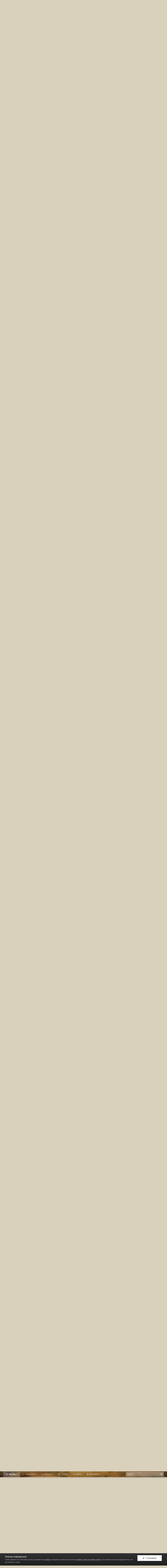

--- FILE ---
content_type: text/html;charset=UTF-8
request_url: https://www.land-cruiser.ru/index.php?/topic/29407-promyvka-vinsom/page/31/&tab=comments
body_size: 35583
content:
<!DOCTYPE html>
<html id="ipsfocus" lang="ru-RU" dir="ltr" class="focus-g2 focus-guest focus-guest-alert focus-post-buttons focus-fixed-nav focus-post-bar">
	<head><meta http-equiv="Content-Type" content="text/html;charset=UTF-8">
		<title>Промывка Винсом - Страница 31 - Полезные советы и обмен опытом - Форумы Land-Cruiser.RU</title>

		<!--[if lt IE 9]>
			<link rel="stylesheet" type="text/css" href="https://www.land-cruiser.ru/uploads/css_built_13/5e61784858ad3c11f00b5706d12afe52_ie8.css.59635eff27dc8412de6042789081d948.css">
		    <script src="//www.land-cruiser.ru/applications/core/interface/html5shiv/html5shiv.js"></script>
		<![endif]-->
		
<meta charset="utf-8">

	<meta name="viewport" content="width=device-width, initial-scale=1">


	
	
		<meta property="og:image" content="https://www.land-cruiser.ru/uploads/monthly_2020_04/zad_fin_cr.jpg.a51ca0957dcb4c7ae66d03139809aba0.jpg">
	


	<meta name="twitter:card" content="summary_large_image">



	
		
			
				<meta property="og:title" content="Промывка Винсом">
			
		
	

	
		
			
				<meta property="og:type" content="object">
			
		
	

	
		
			
				<meta property="og:url" content="https://www.land-cruiser.ru/index.php?/topic/29407-promyvka-vinsom/">
			
		
	

	
		
			
				<meta property="og:updated_time" content="2025-10-09T10:06:51Z">
			
		
	

	
		
			
				<meta name="keywords" content="TLC 200, Дизель">
			
		
	

	
		
			
				<meta property="og:site_name" content="Форумы Land-Cruiser.RU">
			
		
	

	
		
			
				<meta property="og:locale" content="ru_RU">
			
		
	


	
		<link rel="first" href="https://www.land-cruiser.ru/index.php?/topic/29407-promyvka-vinsom/">
	

	
		<link rel="prev" href="https://www.land-cruiser.ru/index.php?/topic/29407-promyvka-vinsom/page/30/">
	

	
		<link rel="next" href="https://www.land-cruiser.ru/index.php?/topic/29407-promyvka-vinsom/page/32/">
	

	
		<link rel="last" href="https://www.land-cruiser.ru/index.php?/topic/29407-promyvka-vinsom/page/35/">
	

	
		<link rel="canonical" href="https://www.land-cruiser.ru/index.php?/topic/29407-promyvka-vinsom/page/31/">
	




<link rel="manifest" href="https://www.land-cruiser.ru/index.php?/manifest.webmanifest/">
<meta name="msapplication-config" content="https://www.land-cruiser.ru/index.php?/browserconfig.xml/">
<meta name="msapplication-starturl" content="/">
<meta name="application-name" content="www.land-cruiser.ru">
<meta name="apple-mobile-web-app-title" content="www.land-cruiser.ru">

	<meta name="theme-color" content="#800000">


	<meta name="msapplication-TileColor" content="#d9d1bc">





	

	
		
			<link rel="icon" sizes="36x36" href="https://www.land-cruiser.ru/uploads/monthly_2020_04/android-chrome-36x36.png">
		
	

	
		
			<link rel="icon" sizes="48x48" href="https://www.land-cruiser.ru/uploads/monthly_2020_04/android-chrome-48x48.png">
		
	

	
		
			<link rel="icon" sizes="72x72" href="https://www.land-cruiser.ru/uploads/monthly_2020_04/android-chrome-72x72.png">
		
	

	
		
			<link rel="icon" sizes="96x96" href="https://www.land-cruiser.ru/uploads/monthly_2020_04/android-chrome-96x96.png">
		
	

	
		
			<link rel="icon" sizes="144x144" href="https://www.land-cruiser.ru/uploads/monthly_2020_04/android-chrome-144x144.png">
		
	

	
		
			<link rel="icon" sizes="192x192" href="https://www.land-cruiser.ru/uploads/monthly_2020_04/android-chrome-192x192.png">
		
	

	
		
			<link rel="icon" sizes="256x256" href="https://www.land-cruiser.ru/uploads/monthly_2020_04/android-chrome-256x256.png">
		
	

	
		
			<link rel="icon" sizes="384x384" href="https://www.land-cruiser.ru/uploads/monthly_2020_04/android-chrome-384x384.png">
		
	

	
		
			<link rel="icon" sizes="512x512" href="https://www.land-cruiser.ru/uploads/monthly_2020_04/android-chrome-512x512.png">
		
	

	
		
			<meta name="msapplication-square70x70logo" content="https://www.land-cruiser.ru/uploads/monthly_2020_04/msapplication-square70x70logo.png">
		
	

	
		
			<meta name="msapplication-TileImage" content="https://www.land-cruiser.ru/uploads/monthly_2020_04/msapplication-TileImage.png">
		
	

	
		
			<meta name="msapplication-square150x150logo" content="https://www.land-cruiser.ru/uploads/monthly_2020_04/msapplication-square150x150logo.png">
		
	

	
		
			<meta name="msapplication-wide310x150logo" content="https://www.land-cruiser.ru/uploads/monthly_2020_04/msapplication-wide310x150logo.png">
		
	

	
		
			<meta name="msapplication-square310x310logo" content="https://www.land-cruiser.ru/uploads/monthly_2020_04/msapplication-square310x310logo.png">
		
	

	
		
			
				<link rel="apple-touch-icon" href="https://www.land-cruiser.ru/uploads/monthly_2020_04/apple-touch-icon-57x57.png">
			
		
	

	
		
			
				<link rel="apple-touch-icon" sizes="60x60" href="https://www.land-cruiser.ru/uploads/monthly_2020_04/apple-touch-icon-60x60.png">
			
		
	

	
		
			
				<link rel="apple-touch-icon" sizes="72x72" href="https://www.land-cruiser.ru/uploads/monthly_2020_04/apple-touch-icon-72x72.png">
			
		
	

	
		
			
				<link rel="apple-touch-icon" sizes="76x76" href="https://www.land-cruiser.ru/uploads/monthly_2020_04/apple-touch-icon-76x76.png">
			
		
	

	
		
			
				<link rel="apple-touch-icon" sizes="114x114" href="https://www.land-cruiser.ru/uploads/monthly_2020_04/apple-touch-icon-114x114.png">
			
		
	

	
		
			
				<link rel="apple-touch-icon" sizes="120x120" href="https://www.land-cruiser.ru/uploads/monthly_2020_04/apple-touch-icon-120x120.png">
			
		
	

	
		
			
				<link rel="apple-touch-icon" sizes="144x144" href="https://www.land-cruiser.ru/uploads/monthly_2020_04/apple-touch-icon-144x144.png">
			
		
	

	
		
			
				<link rel="apple-touch-icon" sizes="152x152" href="https://www.land-cruiser.ru/uploads/monthly_2020_04/apple-touch-icon-152x152.png">
			
		
	

	
		
			
				<link rel="apple-touch-icon" sizes="180x180" href="https://www.land-cruiser.ru/uploads/monthly_2020_04/apple-touch-icon-180x180.png">
			
		
	

		




	<link rel="stylesheet" href="https://www.land-cruiser.ru/uploads/css_built_13/341e4a57816af3ba440d891ca87450ff_framework.css.6b4e7bcb9aa99fb63d435f675ec17f48.css?v=ab2be3c178" media="all">

	<link rel="stylesheet" href="https://www.land-cruiser.ru/uploads/css_built_13/05e81b71abe4f22d6eb8d1a929494829_responsive.css.77ef47b410165ab6d9ddc1b5e6946875.css?v=ab2be3c178" media="all">

	<link rel="stylesheet" href="https://www.land-cruiser.ru/uploads/css_built_13/20446cf2d164adcc029377cb04d43d17_flags.css.e769feaa15708e5c2bd3ac300436733c.css?v=ab2be3c178" media="all">

	<link rel="stylesheet" href="https://www.land-cruiser.ru/uploads/css_built_13/90eb5adf50a8c640f633d47fd7eb1778_core.css.8a1d717b7d6fea6e8e71e1b7c24d1fc7.css?v=ab2be3c178" media="all">

	<link rel="stylesheet" href="https://www.land-cruiser.ru/uploads/css_built_13/5a0da001ccc2200dc5625c3f3934497d_core_responsive.css.1935aaa30ad9acedd9811c03ae632667.css?v=ab2be3c178" media="all">

	<link rel="stylesheet" href="https://www.land-cruiser.ru/uploads/css_built_13/f6c2e70b9ca9bb3683a2629adf2a13b9_feedback.css.83c7b285431330140d88b6b97e7e4bf5.css?v=ab2be3c178" media="all">

	<link rel="stylesheet" href="https://www.land-cruiser.ru/uploads/css_built_13/62e269ced0fdab7e30e026f1d30ae516_forums.css.c16ba71152e1979636f86c8c3b4a298c.css?v=ab2be3c178" media="all">

	<link rel="stylesheet" href="https://www.land-cruiser.ru/uploads/css_built_13/76e62c573090645fb99a15a363d8620e_forums_responsive.css.db764816e016746cf749c42909664b66.css?v=ab2be3c178" media="all">




<link rel="stylesheet" href="https://www.land-cruiser.ru/uploads/css_built_13/258adbb6e4f3e83cd3b355f84e3fa002_custom.css.c69d65517dab6eb559332b809e281108.css?v=ab2be3c178" media="all">



		
<script>
var focushtml = document.getElementById('ipsfocus');
function addClass(el, className) { if (el.classList) el.classList.add(className); else if (!hasClass(el, className)) el.className += ' ' + className; }
function getCookie(name) { var v = document.cookie.match('(^|;) ?' + name + '=([^;]*)(;|$)'); return v ? v[2] : null; }
function setCookie(name, value, days) { var d = new Date; d.setTime(d.getTime() + 24*60*60*1000*days); document.cookie = name + "=" + value + ";path=/;expires=" + d.toGMTString(); }
function deleteCookie(name) { setCookie(name, '', -1); }



</script>
		
		
		
		
		
		
		
		

	
	
		<link rel="shortcut icon" href="https://www.land-cruiser.ru/uploads/monthly_2020_04/favicon.ico" type="image/x-icon">
	

      <meta name="google-site-verification" content="M2aJfAwJK4sT2QUtB7wzkG1jYKe0J7M3ALJO4j_EI2U">

  </head>
	<body class="ipsApp ipsApp_front ipsJS_none ipsClearfix" data-controller="core.front.core.app,plugins.minimizequote" data-message="" data-pageapp="forums" data-pagelocation="front" data-pagemodule="forums" data-pagecontroller="topic" data-pageid="29407">
      <!-- 4.4.0 -->
		
		<a href="#elContent" class="ipsHide" title="Перейти к основной публикации" accesskey="m">Перейти к публикации</a>
		
		
<div class="mobile-nav-wrap">
	<ul id="elMobileNav" class="ipsList_inline ipsResponsive_hideDesktop ipsResponsive_block" data-controller="core.front.core.mobileNav">
		
			
				
				
					
					
				
					
					
				
					
						<li id="elMobileBreadcrumb">
							<a href="https://www.land-cruiser.ru/index.php?/forum/20-poleznye-sovety-i-obmen-opytom/">
								<span>Полезные советы и обмен опытом</span>
							</a>
						</li>
					
					
				
					
					
				
			
		
	  
		<li class="mobileNav-home">
			<a href="https://www.land-cruiser.ru/"><i class="fa fa-home" aria-hidden="true"></i></a>
		</li>
		
		
		<li>
			<a data-action="defaultStream" class="ipsType_light" href="https://www.land-cruiser.ru/index.php?/discover/"><i class="icon-newspaper"></i></a>
		</li>
    
		
			<li class="ipsJS_show">
				<a href="https://www.land-cruiser.ru/index.php?/search/" data-class="show-mobile-search-wrap"><i class="fa fa-search"></i></a>
			</li>
		
      
      
      
		<li data-ipsdrawer data-ipsdrawer-drawerelem="#elMobileDrawer">
			<a href="#">
				
				
					
				
				
				
				<i class="fa fa-navicon"></i>
			</a>
		</li>
	</ul>
	
	<div class="mobile-search-wrap">
		<div class="mobile-search"></div>
	</div>
	
</div>
		
		<div id="ipsLayout_header">
			<header id="header"><meta http-equiv="Content-Type" content="text/html;charset=UTF-8">
				<div class="ipsLayout_container flex flex-jB">
					<div class="flex01 flex11-t">


<a href="https://www.land-cruiser.ru/" class="logo" accesskey="1"><img src="https://www.land-cruiser.ru/uploads/monthly_2019_06/logo.png.05d48b33361c12456a0b43a9805a0dbb.png" alt="Форумы Land-Cruiser.RU"></a>
</div>
					<div class="user-links user-links-b">

	<ul id="elUserNav" class="ipsList_inline cSignedOut">
		
		
	


	<li class="cUserNav_icon ipsHide" id="elCart_container">
	<li class="elUserNav_sep ipsHide" id="elCart_sep">

<li id="elSignInLink">
			<a href="https://www.land-cruiser.ru/index.php?/login/" data-ipsmenu-closeonclick="false" data-ipsmenu id="elUserSignIn">
				Уже зарегистрированы? Войти  <i class="fa fa-caret-down"></i>
			</a>
			
<div id="elUserSignIn_menu" class="ipsMenu ipsMenu_auto ipsHide">
	<form accept-charset="utf-8" method="post" action="https://www.land-cruiser.ru/index.php?/login/" data-controller="core.global.core.login">
		<input type="hidden" name="csrfKey" value="90c968c67708f4992b67dc630e3e1407">
		<input type="hidden" name="ref" value="aHR0cHM6Ly93d3cubGFuZC1jcnVpc2VyLnJ1L2luZGV4LnBocD8vdG9waWMvMjk0MDctcHJvbXl2a2Etdmluc29tL3BhZ2UvMzEvJnRhYj1jb21tZW50cw==">
		<div data-role="loginForm">
			
			
			
				<div class="ipsColumns ipsColumns_noSpacing">
					<div class="ipsColumn ipsColumn_wide" id="elUserSignIn_internal">
						
<div class="ipsPad ipsForm ipsForm_vertical">
	<h4 class="ipsType_sectionHead">Войти</h4>
	<br><br>
	<ul class="ipsList_reset">
		<li class="ipsFieldRow ipsFieldRow_noLabel ipsFieldRow_fullWidth">
			
			
				<input type="text" placeholder="Имя пользователя" name="auth" autocomplete="username">
			
		</li>
		<li class="ipsFieldRow ipsFieldRow_noLabel ipsFieldRow_fullWidth">
			<input type="password" placeholder="Пароль" name="password" autocomplete="current-password">
		</li>
		<li class="ipsFieldRow ipsFieldRow_checkbox ipsClearfix">
			<span class="ipsCustomInput">
				<input type="checkbox" name="remember_me" id="remember_me_checkbox" value="1" checked aria-checked="true">
				<span></span>
			</span>
			<div class="ipsFieldRow_content">
				<label class="ipsFieldRow_label" for="remember_me_checkbox">Запомнить меня</label>
				<span class="ipsFieldRow_desc">Не рекомендуется на общедоступных компьютерах</span>
			</div>
		</li>
		
		<li class="ipsFieldRow ipsFieldRow_fullWidth">
			<br>
			<button type="submit" name="_processLogin" value="usernamepassword" class="ipsButton ipsButton_primary ipsButton_small" id="elSignIn_submit">Войти</button>
			
				<br>
				<p class="ipsType_right ipsType_small">
					
						<a href="https://www.land-cruiser.ru/index.php?/lostpassword/" data-ipsdialog data-ipsdialog-title="Забыли пароль?">
					
					Забыли пароль?</a>
				</p>
			
		</li>
	</ul>
</div>
					</div>
					<div class="ipsColumn ipsColumn_wide">
						<div class="ipsPad" id="elUserSignIn_external">
							<div class="ipsAreaBackground_light ipsPad_half">
								
								
									<div class="ipsPad_half ipsType_center">
										

<button type="submit" name="_processLogin" value="2" class="ipsButton ipsButton_verySmall ipsButton_fullWidth ipsSocial ipsSocial_facebook" style="background-color: #3a579a">
	
		<span class="ipsSocial_icon">
			
				<i class="fa fa-facebook-official"></i>
			
		</span>
		<span class="ipsSocial_text">Войти через Facebook</span>
	
</button>
									</div>
								
							</div>
						</div>
					</div>
				</div>
			
		</div>
	</form>
</div>
		</li>
		
			<li>
				
					<a href="https://www.land-cruiser.ru/index.php?/register/" data-ipsdialog data-ipsdialog-size="narrow" data-ipsdialog-title="Регистрация" id="elRegisterButton">Регистрация</a>
				
			</li>
		
		
	</ul>
</div>
				</div>
			</header>
          <div class="nav-bar"><div class="nav-bar-blur"></div>
				<div class="ipsLayout_container flex flex-jB">
					<div class="focus-nav">
<nav>
	<div class="ipsNavBar_primary focus-nav-loading">
		

	<div id="elSearchWrapper" class="ipsPos_right">
		<div id="elSearch" class="" data-controller="core.front.core.quickSearch">
			<form accept-charset="utf-8" action="//www.land-cruiser.ru/index.php?/search/&amp;do=quicksearch" method="post">
				<input type="search" id="elSearchField" placeholder="Поиск..." name="q" autocomplete="off">
				<button class="cSearchSubmit" type="submit"><i class="fa fa-search"></i></button>
				<div id="elSearchExpanded">
					<div class="ipsMenu_title">
						Поиск в
					</div>
					<ul class="ipsSideMenu_list ipsSideMenu_withRadios ipsSideMenu_small ipsType_normal" data-ipssidemenu data-ipssidemenu-type="radio" data-ipssidemenu-responsive="false" data-role="searchContexts">
						<li>
							<span class="ipsSideMenu_item ipsSideMenu_itemActive" data-ipsmenuvalue="all">
								<input type="radio" name="type" value="all" checked id="elQuickSearchRadio_type_all">
								<label for="elQuickSearchRadio_type_all" id="elQuickSearchRadio_type_all_label">Везде</label>
							</span>
						</li>
						
						
							<li>
								<span class="ipsSideMenu_item" data-ipsmenuvalue="forums_topic">
									<input type="radio" name="type" value="forums_topic" id="elQuickSearchRadio_type_forums_topic">
									<label for="elQuickSearchRadio_type_forums_topic" id="elQuickSearchRadio_type_forums_topic_label">Темы</label>
								</span>
							</li>
						
						
							
								<li>
									<span class="ipsSideMenu_item" data-ipsmenuvalue='contextual_{"type":"forums_topic","nodes":20}'>
										<input type="radio" name="type" value='contextual_{"type":"forums_topic","nodes":20}' id="elQuickSearchRadio_type_contextual_7e4f37685d2acd524d3e1f4a321f7869">
										<label for="elQuickSearchRadio_type_contextual_7e4f37685d2acd524d3e1f4a321f7869" id="elQuickSearchRadio_type_contextual_7e4f37685d2acd524d3e1f4a321f7869_label">В этом разделе</label>
									</span>
								</li>
							
								<li>
									<span class="ipsSideMenu_item" data-ipsmenuvalue='contextual_{"type":"forums_topic","item":29407}'>
										<input type="radio" name="type" value='contextual_{"type":"forums_topic","item":29407}' id="elQuickSearchRadio_type_contextual_bf83c2c26c5f7354290181db0cb346e6">
										<label for="elQuickSearchRadio_type_contextual_bf83c2c26c5f7354290181db0cb346e6" id="elQuickSearchRadio_type_contextual_bf83c2c26c5f7354290181db0cb346e6_label">В этой теме</label>
									</span>
								</li>
							
						
						<li data-role="showMoreSearchContexts">
							<span class="ipsSideMenu_item" data-action="showMoreSearchContexts" data-exclude="forums_topic">
								Дополнительно...
							</span>
						</li>
					</ul>
					<div class="ipsMenu_title">
						Искать результаты, содержащие...
					</div>
					<ul class="ipsSideMenu_list ipsSideMenu_withRadios ipsSideMenu_small ipsType_normal" role="radiogroup" data-ipssidemenu data-ipssidemenu-type="radio" data-ipssidemenu-responsive="false" data-filtertype="andOr">
						
							<li>
								<span class="ipsSideMenu_item ipsSideMenu_itemActive" data-ipsmenuvalue="and">
									<input type="radio" name="search_and_or" value="and" checked id="elRadio_andOr_and">
									<label for="elRadio_andOr_and" id="elField_andOr_label_and"><em>Все</em> слова из моего запроса</label>
								</span>
							</li>
						
							<li>
								<span class="ipsSideMenu_item " data-ipsmenuvalue="or">
									<input type="radio" name="search_and_or" value="or" id="elRadio_andOr_or">
									<label for="elRadio_andOr_or" id="elField_andOr_label_or"><em>Любое</em> слово из моего запроса</label>
								</span>
							</li>
						
					</ul>
					<div class="ipsMenu_title">
						Искать результаты в...
					</div>
					<ul class="ipsSideMenu_list ipsSideMenu_withRadios ipsSideMenu_small ipsType_normal" role="radiogroup" data-ipssidemenu data-ipssidemenu-type="radio" data-ipssidemenu-responsive="false" data-filtertype="searchIn">
						<li>
							<span class="ipsSideMenu_item ipsSideMenu_itemActive" data-ipsmenuvalue="all">
								<input type="radio" name="search_in" value="all" checked id="elRadio_searchIn_and">
								<label for="elRadio_searchIn_and" id="elField_searchIn_label_all">Заголовках и содержании</label>
							</span>
						</li>
						<li>
							<span class="ipsSideMenu_item" data-ipsmenuvalue="titles">
								<input type="radio" name="search_in" value="titles" id="elRadio_searchIn_titles">
								<label for="elRadio_searchIn_titles" id="elField_searchIn_label_titles">Только в заголовках</label>
							</span>
						</li>
					</ul>
				</div>
			</form>
		</div>
	</div>

		<ul data-role="primaryNavBar">
			
				


	
		
		
			
		
		<li class="ipsNavBar_active" data-active id="elNavSecondary_1" data-role="navBarItem" data-navapp="core" data-navext="CustomItem">
			
			
				<a href="https://www.land-cruiser.ru" data-navitem-id="1" data-navdefault class="nav-arrow">
					Форумы<i class="fa fa-caret-down"></i>
				</a>
			
			
				<ul class="ipsNavBar_secondary " data-role="secondaryNavBar">
					


	
		
		
			
		
		<li class="ipsNavBar_active" data-active id="elNavSecondary_8" data-role="navBarItem" data-navapp="forums" data-navext="Forums">
			
			
				<a href="https://www.land-cruiser.ru/index.php" data-navitem-id="8" data-navdefault>
					Форум
				</a>
			
			
		</li>
	
	

	
		
		
		<li id="elNavSecondary_28" data-role="navBarItem" data-navapp="core" data-navext="Guidelines">
			
			
				<a href="https://www.land-cruiser.ru/index.php?/guidelines/" data-navitem-id="28">
					Правила
				</a>
			
			
		</li>
	
	

	
	

	
		
		
		<li id="elNavSecondary_38" data-role="navBarItem" data-navapp="feedback" data-navext="Feedback">
			
			
				<a href="https://www.land-cruiser.ru/index.php?/feedback/" data-navitem-id="38">
					Отзывы барахолки
				</a>
			
			
		</li>
	
	

					<li class="ipsHide" id="elNavigationMore_1" data-role="navMore">
						<a href="#" data-ipsmenu data-ipsmenu-appendto="#elNavigationMore_1" id="elNavigationMore_1_dropdown">Больше <i class="fa fa-caret-down"></i></a>
						<ul class="ipsHide ipsMenu ipsMenu_auto" id="elNavigationMore_1_dropdown_menu" data-role="moreDropdown"></ul>
					</li>
				</ul>
			
		</li>
	
	

	
		
		
		<li id="elNavSecondary_2" data-role="navBarItem" data-navapp="core" data-navext="CustomItem">
			
			
				<a href="https://www.land-cruiser.ru/index.php?/discover/" data-navitem-id="2" class="nav-arrow">
					Активность<i class="fa fa-caret-down"></i>
				</a>
			
			
				<ul class="ipsNavBar_secondary ipsHide" data-role="secondaryNavBar">
					


	
		
		
		<li id="elNavSecondary_3" data-role="navBarItem" data-navapp="core" data-navext="AllActivity">
			
			
				<a href="https://www.land-cruiser.ru/index.php?/discover/" data-navitem-id="3">
					Вся активность
				</a>
			
			
		</li>
	
	

	
	

	
	

	
	

					<li class="ipsHide" id="elNavigationMore_2" data-role="navMore">
						<a href="#" data-ipsmenu data-ipsmenu-appendto="#elNavigationMore_2" id="elNavigationMore_2_dropdown">Больше <i class="fa fa-caret-down"></i></a>
						<ul class="ipsHide ipsMenu ipsMenu_auto" id="elNavigationMore_2_dropdown_menu" data-role="moreDropdown"></ul>
					</li>
				</ul>
			
		</li>
	
	

	
		
		
		<li id="elNavSecondary_42" data-role="navBarItem" data-navapp="nexus" data-navext="Store">
			
			
				<a href="https://www.land-cruiser.ru/index.php?/store/" data-navitem-id="42" class="nav-arrow">
					Магазин<i class="fa fa-caret-down"></i>
				</a>
			
			
				<ul class="ipsNavBar_secondary ipsHide" data-role="secondaryNavBar">
					


	
		
		
		<li id="elNavSecondary_49" data-role="navBarItem" data-navapp="core" data-navext="CustomItem">
			
			
				<a href="https://www.land-cruiser.ru/index.php?/store/" data-navitem-id="49">
					Товары
				</a>
			
			
		</li>
	
	

	
	

	
	

	
	

	
	

	
	

					<li class="ipsHide" id="elNavigationMore_42" data-role="navMore">
						<a href="#" data-ipsmenu data-ipsmenu-appendto="#elNavigationMore_42" id="elNavigationMore_42_dropdown">Больше <i class="fa fa-caret-down"></i></a>
						<ul class="ipsHide ipsMenu ipsMenu_auto" id="elNavigationMore_42_dropdown_menu" data-role="moreDropdown"></ul>
					</li>
				</ul>
			
		</li>
	
	

	
	

	
	

	
		
		
		<li id="elNavSecondary_9" data-role="navBarItem" data-navapp="gallery" data-navext="Gallery">
			
			
				<a href="https://www.land-cruiser.ru/index.php?/gallery/" data-navitem-id="9">
					Галерея
				</a>
			
			
		</li>
	
	

	
		
		
		<li id="elNavSecondary_11" data-role="navBarItem" data-navapp="downloads" data-navext="Downloads">
			
			
				<a href="https://www.land-cruiser.ru/index.php?/files/" data-navitem-id="11">
					Файлы
				</a>
			
			
		</li>
	
	

	
		
		
		<li id="elNavSecondary_41" data-role="navBarItem" data-navapp="cms" data-navext="Pages">
			
			
				<a href="https://www.land-cruiser.ru/index.php?/library/" data-navitem-id="41">
					Библиотека
				</a>
			
			
		</li>
	
	

	
	

				<li class="focus-nav-more focus-nav-hidden">
                	<a href="#"> Больше <i class="fa fa-caret-down"></i></a>
                	<ul class="ipsNavBar_secondary"></ul>
                </li>
				            
		</ul>
	</div>
</nav></div>
					<div class="ipsfocus-search"></div>
				</div>
			</div>
		</div>
		
		<main id="ipsLayout_body" class="ipsLayout_container">
			<div class="content-wrap">
				
				<div class="content-padding">
				
					<div class="precontent-blocks">
						
						<div class="ipsfocus-breadcrumb">
							
<nav class="ipsBreadcrumb ipsBreadcrumb_top ipsFaded_withHover">
	

	<ul class="ipsList_inline ipsPos_right">
		
		
	    <li><a href="https://www.land-cruiser.ru/index.php?/guidelines/" data-ipsdialog data-ipsdialog-title="Правила">Правила</a></li>
        
                <li>
			<a data-action="defaultStream" class="ipsType_light " href="https://www.land-cruiser.ru/index.php?/discover/"><i class="icon-newspaper"></i> <span>Вся активность</span></a>
		</li>
		
	</ul>


	<ul data-role="breadcrumbList">
		<li>
			<a title="Главная" href="https://www.land-cruiser.ru/">
				<span><i class="fa fa-home"></i> Главная <i class="fa fa-angle-right"></i></span>
			</a>
		</li>
		
		
			<li>
				
					<a href="https://www.land-cruiser.ru/index.php?/forum/71-obschie-tehnicheskie-voprosy/">
						<span>Общие технические вопросы <i class="fa fa-angle-right"></i></span>
					</a>
				
			</li>
		
			<li>
				
					<a href="https://www.land-cruiser.ru/index.php?/forum/3-prochie-okolotoyotnye-voprosy/">
						<span>Прочие околоТойотные вопросы. <i class="fa fa-angle-right"></i></span>
					</a>
				
			</li>
		
			<li>
				
					<a href="https://www.land-cruiser.ru/index.php?/forum/20-poleznye-sovety-i-obmen-opytom/">
						<span>Полезные советы и обмен опытом <i class="fa fa-angle-right"></i></span>
					</a>
				
			</li>
		
			<li>
				
					Промывка Винсом
				
			</li>
		
	</ul>
</nav>
							
<ul class="ipsfocus_social iconButtons">
	<li><a href="https://www.facebook.com/landcruiserru/" class="ipsfocus_sFacebook" target="_blank">Facebook</a></li>
</ul>
						</div>
						
						
						
						





						
						
						
						
						
					</div>
					
					<div id="ipsLayout_contentArea">
						<div id="ipsLayout_contentWrapper">
							
							<div id="ipsLayout_mainArea">
								<a id="elContent"></a>
								
								
								
								

	




								




<div style="padding-bottom: 7px; text-align: center;" data-nbenhadv="" data-nbenhadvid="18">
<div class="b_comp ipsResponsive_hidePhone">  
<!-- Revive Adserver Asynchronous JS Tag - Generated with Revive Adserver v5.0.2 -->
<ins data-revive-zoneid="1" data-revive-target="_blank" data-revive-block="1" data-revive-blockcampaign="1" data-revive-id="12dd2a50a1482753320db33c348411aa"></ins>
<script async src="//land-cruiser.ru/revive/www/delivery/asyncjs.php"></script>
</div>
</div><div class="ipsPageHeader ipsClearfix" data-role="topic-header">



	
		<div class="ipsPos_right ipsResponsive_noFloat ipsResponsive_hidePhone">
			

<div data-followapp="forums" data-followarea="topic" data-followid="29407" data-controller="core.front.core.followButton">
	
		<span class="ipsType_light ipsType_blendLinks ipsResponsive_hidePhone ipsResponsive_inline"><i class="fa fa-info-circle"></i> <a href="https://www.land-cruiser.ru/index.php?/login/" title="Перейти на страницу входа">Войдите, чтобы подписаться</a>  </span>
	
	

	<div class="ipsFollow ipsPos_middle ipsButton ipsButton_link ipsButton_verySmall " data-role="followButton">
		
			<a href="https://www.land-cruiser.ru/index.php?app=core&amp;module=system&amp;controller=notifications&amp;do=followers&amp;follow_app=forums&amp;follow_area=topic&amp;follow_id=29407" title="Кто подписался?" class="ipsType_blendLinks ipsType_noUnderline" data-ipstooltip data-ipsdialog data-ipsdialog-size="narrow" data-ipsdialog-title="Кто подписан на это">Подписчики</a>
			<a class="ipsCommentCount" href="https://www.land-cruiser.ru/index.php?app=core&amp;module=system&amp;controller=notifications&amp;do=followers&amp;follow_app=forums&amp;follow_area=topic&amp;follow_id=29407" title="Кто подписался?" data-ipstooltip data-ipsdialog data-ipsdialog-size="narrow" data-ipsdialog-title="Кто подписан на это">47</a>
		
	</div>

</div>
		</div>
		<div class="ipsPos_right ipsResponsive_noFloat ipsResponsive_hidePhone">
			



		</div>
		
	
	<div class="ipsPhotoPanel ipsPhotoPanel_small ipsPhotoPanel_notPhone ipsClearfix">
		


	<a href="https://www.land-cruiser.ru/index.php?/profile/610-karlusha/" data-ipshover data-ipshover-target="https://www.land-cruiser.ru/index.php?/profile/610-karlusha/&amp;do=hovercard" class="ipsUserPhoto ipsUserPhoto_small" title="Перейти в профиль Карлуша">
		<img src="https://www.land-cruiser.ru/uploads/profile/photo-thumb-610.gif" alt="Карлуша">
	</a>

		<div>
			<h1 class="ipsType_pageTitle ipsContained_container">
				

				
				
					<span class="ipsType_break ipsContained">
						<span>Промывка Винсом</span>
					</span>
				
			</h1>
			
			<p class="ipsType_reset ipsType_blendLinks ipsSpacer_bottom ipsSpacer_half">
				<span class="ipsType_normal">
				
					Автор: 

<a href="https://www.land-cruiser.ru/index.php?/profile/610-karlusha/" data-ipshover data-ipshover-target="https://www.land-cruiser.ru/index.php?/profile/610-karlusha/&amp;do=hovercard&amp;referrer=https%253A%252F%252Fwww.land-cruiser.ru%252Findex.php%253F%252Ftopic%252F29407-promyvka-vinsom%252Fpage%252F31%252F%2526tab%253Dcomments" title="Перейти в профиль Карлуша" class="ipsType_break">Карлуша</a>,  <span class="ipsType_light"><time datetime="2008-04-02T08:38:15Z" title="04/02/08 08:38 " data-short="17 г">2 апреля 2008</time> в <a href="https://www.land-cruiser.ru/index.php?/forum/20-poleznye-sovety-i-obmen-opytom/">Полезные советы и обмен опытом</a></span>
				
				</span>
				<br>
			</p>
			
				


	
		<ul class="ipsTags ipsList_inline ">
			
				
					


<li>
	<a href="https://www.land-cruiser.ru/index.php?/tags/TLC%20200/" class="ipsTag" title="Найти другие публикации с тегом 'TLC 200'" rel="tag"><span>TLC 200</span></a>
	
</li>
				
					


<li>
	<a href="https://www.land-cruiser.ru/index.php?/tags/%D0%94%D0%B8%D0%B7%D0%B5%D0%BB%D1%8C/" class="ipsTag" title="Найти другие публикации с тегом 'Дизель'" rel="tag"><span>Дизель</span></a>
	
</li>
				
			
			
		</ul>
		
	

			
		</div>
	</div>



</div>






<div class="focus-button-alignment ipsClearfix">

	
	
	<ul class="ipsToolList ipsToolList_horizontal ipsClearfix ipsSpacer_both ipsResponsive_hidePhone">
		
		
		
	</ul>
</div>

<div data-controller="core.front.core.commentFeed,forums.front.topic.view, core.front.core.ignoredComments" data-autopoll data-baseurl="https://www.land-cruiser.ru/index.php?/topic/29407-promyvka-vinsom/" data-feedid="topic-29407" class="cTopic ipsClear ipsSpacer_top">
	
		

				<div class="ipsButtonBar ipsPad_half ipsClearfix ipsClear ipsSpacer_bottom">
					
					
						


	
	<ul class="ipsPagination" id="elPagination_c1621a1809e425a0a82842d64b339882_2056687323" data-ipspagination-seopagination="true" data-pages="35">
		
			
				<li class="ipsPagination_first"><a href="https://www.land-cruiser.ru/index.php?/topic/29407-promyvka-vinsom/#comments" rel="first" data-page="1" data-ipstooltip title="Первая страница"><i class="fa fa-angle-double-left"></i></a></li>
				<li class="ipsPagination_prev"><a href="https://www.land-cruiser.ru/index.php?/topic/29407-promyvka-vinsom/page/30/#comments" rel="prev" data-page="30" data-ipstooltip title="Предыдущая страница">Назад</a></li>
				
					<li class="ipsPagination_page"><a href="https://www.land-cruiser.ru/index.php?/topic/29407-promyvka-vinsom/page/26/#comments" data-page="26">26</a></li>
				
					<li class="ipsPagination_page"><a href="https://www.land-cruiser.ru/index.php?/topic/29407-promyvka-vinsom/page/27/#comments" data-page="27">27</a></li>
				
					<li class="ipsPagination_page"><a href="https://www.land-cruiser.ru/index.php?/topic/29407-promyvka-vinsom/page/28/#comments" data-page="28">28</a></li>
				
					<li class="ipsPagination_page"><a href="https://www.land-cruiser.ru/index.php?/topic/29407-promyvka-vinsom/page/29/#comments" data-page="29">29</a></li>
				
					<li class="ipsPagination_page"><a href="https://www.land-cruiser.ru/index.php?/topic/29407-promyvka-vinsom/page/30/#comments" data-page="30">30</a></li>
				
			
			<li class="ipsPagination_page ipsPagination_active"><a href="https://www.land-cruiser.ru/index.php?/topic/29407-promyvka-vinsom/page/31/#comments" data-page="31">31</a></li>
			
				
					<li class="ipsPagination_page"><a href="https://www.land-cruiser.ru/index.php?/topic/29407-promyvka-vinsom/page/32/#comments" data-page="32">32</a></li>
				
					<li class="ipsPagination_page"><a href="https://www.land-cruiser.ru/index.php?/topic/29407-promyvka-vinsom/page/33/#comments" data-page="33">33</a></li>
				
					<li class="ipsPagination_page"><a href="https://www.land-cruiser.ru/index.php?/topic/29407-promyvka-vinsom/page/34/#comments" data-page="34">34</a></li>
				
					<li class="ipsPagination_page"><a href="https://www.land-cruiser.ru/index.php?/topic/29407-promyvka-vinsom/page/35/#comments" data-page="35">35</a></li>
				
				<li class="ipsPagination_next"><a href="https://www.land-cruiser.ru/index.php?/topic/29407-promyvka-vinsom/page/32/#comments" rel="next" data-page="32" data-ipstooltip title="Следующая страница">Вперёд</a></li>
				<li class="ipsPagination_last"><a href="https://www.land-cruiser.ru/index.php?/topic/29407-promyvka-vinsom/page/35/#comments" rel="last" data-page="35" data-ipstooltip title="Последняя страница"><i class="fa fa-angle-double-right"></i></a></li>
			
			
				<li class="ipsPagination_pageJump">
					<a href="#" data-ipsmenu data-ipsmenu-closeonclick="false" data-ipsmenu-appendto="#elPagination_c1621a1809e425a0a82842d64b339882_2056687323" id="elPagination_c1621a1809e425a0a82842d64b339882_2056687323_jump">Страница 31 из 35  <i class="fa fa-caret-down"></i></a>
					<div class="ipsMenu ipsMenu_narrow ipsPad ipsHide" id="elPagination_c1621a1809e425a0a82842d64b339882_2056687323_jump_menu">
						<form accept-charset="utf-8" method="post" action="https://www.land-cruiser.ru/index.php?/topic/29407-promyvka-vinsom/#comments" data-role="pageJump">
							<ul class="ipsForm ipsForm_horizontal">
								<li class="ipsFieldRow">
									<input type="number" min="1" max="35" placeholder="Номер страницы" class="ipsField_fullWidth" name="page">
								</li>
								<li class="ipsFieldRow ipsFieldRow_fullWidth">
									<input type="submit" class="ipsButton_fullWidth ipsButton ipsButton_verySmall ipsButton_primary" value="Перейти">
								</li>
							</ul>
						</form>
					</div>
				</li>
			
		
	</ul>

					
				</div>
			
	

	

<div data-controller="core.front.core.recommendedComments" data-url="https://www.land-cruiser.ru/index.php?/topic/29407-promyvka-vinsom/&amp;recommended=comments" class="ipsAreaBackground ipsPad ipsBox ipsBox_transparent ipsSpacer_bottom ipsRecommendedComments ipsHide">
	<div data-role="recommendedComments">
		<h2 class="ipsType_sectionHead ipsType_large">Рекомендованные сообщения</h2>
		
	</div>
</div>
	
	<div id="elPostFeed" data-role="commentFeed" data-controller="core.front.core.moderation" class="focus-topic">
		<form action="https://www.land-cruiser.ru/index.php?/topic/29407-promyvka-vinsom/&amp;csrfKey=90c968c67708f4992b67dc630e3e1407&amp;do=multimodComment" method="post" data-ipspageaction data-role="moderationTools">
			
			
				
					
					
					






	
		
<a id="comment-4349753"></a>
<article data-role="article" id="elComment_4349753" class="cPost ipsBox  ipsComment  ipsComment_parent ipsClearfix ipsClear ipsColumns ipsColumns_noSpacing ipsColumns_collapsePhone  ">
	

	<div class="cAuthorPane cAuthorPane_mobile ipsResponsive_showPhone ipsResponsive_block">
		<h3 class="ipsType_sectionHead cAuthorPane_author ipsResponsive_showPhone ipsResponsive_inlineBlock ipsType_break ipsType_blendLinks ipsTruncate ipsTruncate_line">
			

<a href="https://www.land-cruiser.ru/index.php?/profile/32367-pashkent/" data-ipshover data-ipshover-target="https://www.land-cruiser.ru/index.php?/profile/32367-pashkent/&amp;do=hovercard&amp;referrer=https%253A%252F%252Fwww.land-cruiser.ru%252Findex.php%253F%252Ftopic%252F29407-promyvka-vinsom%252Fpage%252F31%252F%2526tab%253Dcomments" title="Перейти в профиль PashKent" class="ipsType_break">PashKent</a>
			<span class="ipsResponsive_showPhone ipsResponsive_inline">  
</span>
		</h3>
      <ul class="mobile-custom-fields">

	
	<li class="ipsResponsive_hidePhone ipsType_break">
		
<span class="apLeft">Откуда:</span> <span class="apRight"> СПб, Купчино</span>
	</li>
	

	
	<li class="ipsResponsive_hidePhone ipsType_break">
		
<span class="apLeft">Машина:</span> <span class="apRight"> TLC100 1HD-FTE 1999г</span>
	</li>
	
</ul>
		<div class="cAuthorPane_photo">
			


	<a href="https://www.land-cruiser.ru/index.php?/profile/32367-pashkent/" data-ipshover data-ipshover-target="https://www.land-cruiser.ru/index.php?/profile/32367-pashkent/&amp;do=hovercard" class="ipsUserPhoto ipsUserPhoto_large" title="Перейти в профиль PashKent">
		<img src="https://www.land-cruiser.ru/uploads/profile/photo-thumb-32367.png" alt="PashKent">
	</a>

		</div>
	</div>
  
  	<!-- Custom author pane -->
	<aside class="ipsComment_author cAuthorPane ipsColumn ipsColumn_medium ipsResponsive_hidePhone">
		<h3 class="ipsType_sectionHead cAuthorPane_author ipsType_blendLinks ipsType_break">
<strong>

<a href="https://www.land-cruiser.ru/index.php?/profile/32367-pashkent/" data-ipshover data-ipshover-target="https://www.land-cruiser.ru/index.php?/profile/32367-pashkent/&amp;do=hovercard&amp;referrer=https%253A%252F%252Fwww.land-cruiser.ru%252Findex.php%253F%252Ftopic%252F29407-promyvka-vinsom%252Fpage%252F31%252F%2526tab%253Dcomments" title="Перейти в профиль PashKent" class="ipsType_break">PashKent</a></strong> <span class="ipsResponsive_showPhone ipsResponsive_inline">  
</span>
</h3>
		
		<ul class="cAuthorPane_info ipsList_reset">


			<li class="cAuthorPane_photo">
				


	<a href="https://www.land-cruiser.ru/index.php?/profile/32367-pashkent/" data-ipshover data-ipshover-target="https://www.land-cruiser.ru/index.php?/profile/32367-pashkent/&amp;do=hovercard" class="ipsUserPhoto ipsUserPhoto_large" title="Перейти в профиль PashKent">
		<img src="https://www.land-cruiser.ru/uploads/profile/photo-thumb-32367.png" alt="PashKent">
	</a>

			</li>
          			
				<li class="ipsType_break ipsType_medium_i">Тойото4х4Вод</li>
			

			
          
				<li><img src="https://www.land-cruiser.ru/uploads/pip_pip.png" alt=""></li>
			
            
			<li>
</li>
          
           
          
          
					<li class="ipsType_light">99 публикаций</li>
				
				

	
	<li class="ipsResponsive_hidePhone ipsType_break">
		
<span class="apLeft">Откуда:</span> <span class="apRight"> СПб, Купчино</span>
	</li>
	

	
	<li class="ipsResponsive_hidePhone ipsType_break">
		
<span class="apLeft">Машина:</span> <span class="apRight"> TLC100 1HD-FTE 1999г</span>
	</li>
	

			
		</ul>
	</aside>
  
  
  
  
	<div class="ipsColumn ipsColumn_fluid">
		

<div id="comment-4349753_wrap" data-controller="core.front.core.comment" data-commentapp="forums" data-commenttype="forums" data-commentid="4349753" data-quotedata='{"userid":32367,"username":"PashKent","timestamp":1542192286,"contentapp":"forums","contenttype":"forums","contentid":29407,"contentclass":"forums_Topic","contentcommentid":4349753}' class="ipsComment_content ipsType_medium  ipsFaded_withHover">
	

	<div class="ipsComment_meta ipsType_light">
		<div class="ipsPos_right ipsType_light ipsType_reset ipsFaded ipsFaded_more ipsType_blendLinks">
			<ul class="ipsList_inline ipsComment_tools">
				
				
				
					<li><a class="ipsType_blendLinks" href="https://www.land-cruiser.ru/index.php?/topic/29407-promyvka-vinsom/&amp;do=findComment&amp;comment=4349753" data-ipstooltip title="Поделиться сообщением" data-ipsmenu data-ipsmenu-closeonclick="false" id="elSharePost_4349753" data-role="shareComment"><i class="fa fa-share-alt"></i></a></li>
				
				
			

	<li>
		
		
			 <a href="https://www.land-cruiser.ru/index.php?/topic/29407-promyvka-vinsom/&amp;do=findComment&amp;comment=4349753">#601</a>
		
	</li>
</ul>
		</div>

		<div class="ipsType_reset">
			<a href="https://www.land-cruiser.ru/index.php?/topic/29407-promyvka-vinsom/&amp;do=findComment&amp;comment=4349753" class="ipsType_blendLinks">Опубликовано: <time datetime="2018-11-14T10:44:46Z" title="11/14/18 10:44 " data-short="7 г">14 ноября 2018</time></a>
			<span class="ipsResponsive_hidePhone">
				
				
			</span>
		</div>
	</div>

	


	<div class="cPost_contentWrap ipsPad">
		
		<div data-role="commentContent" class="ipsType_normal ipsType_richText ipsContained" data-controller="core.front.core.lightboxedImages">
			
<p>
	Проштудировал всю тему. В итоге решил тоже промыть свой 1HD-FTE.
</p>

<p>
	Промыл по методике как описано.
</p>

<p>
	Одно отличие - брал 3 банки Wynn's
</p>

<p>
	<a class="ipsAttachLink ipsAttachLink_image" href="https://www.land-cruiser.ru/uploads/monthly_2018_11/962552573_Wynns3.jpg.7daef3ca0821ddfff1486016fc438443.jpg" data-fileid="723482" rel=""><img class="ipsImage ipsImage_thumbnailed" data-fileid="723482" src="//www.land-cruiser.ru/applications/core/interface/js/spacer.png" alt="268935034_Wynns3.thumb.jpg.e01ffaf0150078711ff23403bbe064f9.jpg" data-src="https://www.land-cruiser.ru/uploads/monthly_2018_11/268935034_Wynns3.thumb.jpg.e01ffaf0150078711ff23403bbe064f9.jpg" width="800" data-ratio="75"></a>
</p>

<p>
	Не пожалел - двух банок бы не хватило.
</p>

<p>
	ТНВД решил не завоздушливать - слил в начале промывки остатки саляры с винсом в отдельную тару, литра полтора (в конце промывки долил в промывочную емкость и выработал на холостых).<a class="ipsAttachLink ipsAttachLink_image" href="https://www.land-cruiser.ru/uploads/monthly_2018_11/638898861_.jpg.0f17c8e2e2433ef9a113e0650c2bb2eb.jpg" data-fileid="723483" rel=""><img class="ipsImage ipsImage_thumbnailed" data-fileid="723483" src="//www.land-cruiser.ru/applications/core/interface/js/spacer.png" alt="201003195_.thumb.jpg.9a68f14ba317288709b4731944cdd7f0.jpg" data-src="https://www.land-cruiser.ru/uploads/monthly_2018_11/201003195_.thumb.jpg.9a68f14ba317288709b4731944cdd7f0.jpg" width="600" data-ratio="133.33"></a>
</p>

<p>
	По результату:
</p>

<p>
	1. Цвет виннс не изменил. Температура промывочной жидкости выше +25°С не поднималась - благо в телефоне тепловизор есть!<img class="ipsImage ipsImage_thumbnailed" data-fileid="723490" src="//www.land-cruiser.ru/applications/core/interface/js/spacer.png" alt="flir_20181106T130442.jpg.1e82c133b8509fa64596daa0dd43da2a.jpg" data-src="https://www.land-cruiser.ru/uploads/monthly_2018_11/flir_20181106T130442.jpg.1e82c133b8509fa64596daa0dd43da2a.jpg" width="480" data-ratio="133.33">
</p>

<p>
	2. Фильтр на обратке ничего не поймал
</p>

<p>
	3. Фильтр подачи поймал несколько рыжих сгустков
</p>

<p>
	<a class="ipsAttachLink ipsAttachLink_image" href="https://www.land-cruiser.ru/uploads/monthly_2018_11/1409427068_.jpg.7bb871c5bb94f13012461c6a991237c1.jpg" data-fileid="723495" rel=""><img class="ipsImage ipsImage_thumbnailed" data-fileid="723495" src="//www.land-cruiser.ru/applications/core/interface/js/spacer.png" alt="450118760_.thumb.jpg.bd042030ba75d4082f6dbaa626da0241.jpg" data-src="https://www.land-cruiser.ru/uploads/monthly_2018_11/450118760_.thumb.jpg.bd042030ba75d4082f6dbaa626da0241.jpg" width="600" data-ratio="133.33"></a>
</p>

<p>
	4. Изменения в работе, приемистости, дымности не заметил, кроме одного - на холодную дает беловатый дым. Начинается через минуту после запуска и через несколько минут прекращается.
</p>

<p>
	За 2 дня до промывки, пока дочитывал тему и принимал решение бухнул в бак 500мл АТФ Mobil Dexron II (в баке оставалось порядка 70-75 л топлива). Первый раз добавлял масло в салярку, до этого даже и не думал! Вот после добавки масла машина "полетела". За 7 лет владения никогда так не ходила!
</p>

<p>
	После промывки прошел около 500км. Топливо с АТФ выработал заправился. Динамика сохранилась, двигатель работает значительно мягче чем до промывки, но жестче чем на салярке с маслом.
</p>

<p>
	В следующую заправку собираюсь долить 1л двухтактного масло на полный бак. Сравню с работой на АТФ.
</p>

<p>
	До кучи поменял сетчатый фильтр топливозаборника в топливном баке.
</p>

<p>
	 
</p>

<p>
	 
</p>

<p>
	Что настораживало при промывке:
</p>

<p>
	Шланг подачи заливал через воронку чтобы воздуха не было, но при работе на холостых в фильтре подачи скопился воздух на 2/3 объема. При оборотах 1500 воздух стал проскакивать в ТНВД. Остановил промывку - выгнал воздух, но весь не удалось, в ТНВД уже не проскакивал. На оборотах 2500 воздух стало засасывать снова. Поскольку звуков посторонних не слышал, домыл в этом режиме. Не знаю навредил этот воздух насосу или нет, но в следующий раз сделаю канистру с нижним штуцером для подачи для исключения попадания воздуха как предлагал один форумчанин с бачком омывателя.
</p>


			
		</div>

		<div class="ipsItemControls">
			
				
			
			<ul class="ipsComment_controls ipsClearfix ipsItemControls_left" data-role="commentControls">
				
					
					
					
				
				<li><a href="#top">Вверх <i class="fa fa-arrow-up"></i></a></li>
<li class="ipsHide" data-role="commentLoading">
					<span class="ipsLoading ipsLoading_tiny ipsLoading_noAnim"></span>
				</li>
			

	


</ul>
		</div>

		
	</div>

	<div class="ipsMenu ipsMenu_wide ipsHide cPostShareMenu" id="elSharePost_4349753_menu">
		<div class="ipsPad">
			<h4 class="ipsType_sectionHead">Поделиться сообщением</h4>
			<hr class="ipsHr">
			<h5 class="ipsType_normal ipsType_reset">Ссылка на сообщение</h5>
			
			<input type="text" value="https://www.land-cruiser.ru/index.php?/topic/29407-promyvka-vinsom/&amp;do=findComment&amp;comment=4349753" class="ipsField_fullWidth">
			

			
				<h5 class="ipsType_normal ipsType_reset ipsSpacer_top">Поделиться на других сайтах</h5>
				

	<ul class="ipsList_inline ipsList_noSpacing ipsClearfix" data-controller="core.front.core.sharelink">
		
			<li>
<a href="https://www.facebook.com/sharer/sharer.php?u=https%3A%2F%2Fwww.land-cruiser.ru%2Findex.php%3F%2Ftopic%2F29407-promyvka-vinsom%2F%26do%3DfindComment%26comment%3D4349753" class="cShareLink cShareLink_facebook" target="_blank" data-role="shareLink" title="Поделиться в Facebook" data-ipstooltip rel="noopener">
	<i class="fa fa-facebook"></i>
</a></li>
		
	</ul>

			
		</div>
	</div>
</div>

	</div>
</article>

					
				
					
					
					






	
		
<a id="comment-4349787"></a>
<article data-role="article" id="elComment_4349787" class="cPost ipsBox  ipsComment  ipsComment_parent ipsClearfix ipsClear ipsColumns ipsColumns_noSpacing ipsColumns_collapsePhone  ">
	

	<div class="cAuthorPane cAuthorPane_mobile ipsResponsive_showPhone ipsResponsive_block">
		<h3 class="ipsType_sectionHead cAuthorPane_author ipsResponsive_showPhone ipsResponsive_inlineBlock ipsType_break ipsType_blendLinks ipsTruncate ipsTruncate_line">
			

<a href="https://www.land-cruiser.ru/index.php?/profile/1953-vladimir24/" data-ipshover data-ipshover-target="https://www.land-cruiser.ru/index.php?/profile/1953-vladimir24/&amp;do=hovercard&amp;referrer=https%253A%252F%252Fwww.land-cruiser.ru%252Findex.php%253F%252Ftopic%252F29407-promyvka-vinsom%252Fpage%252F31%252F%2526tab%253Dcomments" title="Перейти в профиль Vladimir24" class="ipsType_break">Vladimir24</a>
			<span class="ipsResponsive_showPhone ipsResponsive_inline">  
</span>
		</h3>
      <ul class="mobile-custom-fields">

	
	<li class="ipsResponsive_hidePhone ipsType_break">
		
<span class="apLeft">Откуда:</span> <span class="apRight"> Красноярск</span>
	</li>
	

	
	<li class="ipsResponsive_hidePhone ipsType_break">
		
<span class="apLeft">Машина:</span> <span class="apRight"> TLC-80 GX, 1HZ, 1993год</span>
	</li>
	
</ul>
		<div class="cAuthorPane_photo">
			


	<a href="https://www.land-cruiser.ru/index.php?/profile/1953-vladimir24/" data-ipshover data-ipshover-target="https://www.land-cruiser.ru/index.php?/profile/1953-vladimir24/&amp;do=hovercard" class="ipsUserPhoto ipsUserPhoto_large" title="Перейти в профиль Vladimir24">
		<img src="https://www.land-cruiser.ru/uploads/profile/photo-thumb-1953.jpg" alt="Vladimir24">
	</a>

		</div>
	</div>
  
  	<!-- Custom author pane -->
	<aside class="ipsComment_author cAuthorPane ipsColumn ipsColumn_medium ipsResponsive_hidePhone">
		<h3 class="ipsType_sectionHead cAuthorPane_author ipsType_blendLinks ipsType_break">
<strong>

<a href="https://www.land-cruiser.ru/index.php?/profile/1953-vladimir24/" data-ipshover data-ipshover-target="https://www.land-cruiser.ru/index.php?/profile/1953-vladimir24/&amp;do=hovercard&amp;referrer=https%253A%252F%252Fwww.land-cruiser.ru%252Findex.php%253F%252Ftopic%252F29407-promyvka-vinsom%252Fpage%252F31%252F%2526tab%253Dcomments" title="Перейти в профиль Vladimir24" class="ipsType_break">Vladimir24</a></strong> <span class="ipsResponsive_showPhone ipsResponsive_inline">  
</span>
</h3>
		
		<ul class="cAuthorPane_info ipsList_reset">


			<li class="cAuthorPane_photo">
				


	<a href="https://www.land-cruiser.ru/index.php?/profile/1953-vladimir24/" data-ipshover data-ipshover-target="https://www.land-cruiser.ru/index.php?/profile/1953-vladimir24/&amp;do=hovercard" class="ipsUserPhoto ipsUserPhoto_large" title="Перейти в профиль Vladimir24">
		<img src="https://www.land-cruiser.ru/uploads/profile/photo-thumb-1953.jpg" alt="Vladimir24">
	</a>

			</li>
          			
				<li class="ipsType_break ipsType_medium_i">МОНСТР</li>
			

			
          
				<li><span class="ipsPip"></span><span class="ipsPip"></span><span class="ipsPip"></span><span class="ipsPip"></span><span class="ipsPip"></span></li>
			
            
			<li>
</li>
          
           
          
          
					<li class="ipsType_light">13611 публикаций</li>
				
				

	
	<li class="ipsResponsive_hidePhone ipsType_break">
		
<span class="apLeft">Откуда:</span> <span class="apRight"> Красноярск</span>
	</li>
	

	
	<li class="ipsResponsive_hidePhone ipsType_break">
		
<span class="apLeft">Машина:</span> <span class="apRight"> TLC-80 GX, 1HZ, 1993год</span>
	</li>
	

			
		</ul>
	</aside>
  
  
  
  
	<div class="ipsColumn ipsColumn_fluid">
		

<div id="comment-4349787_wrap" data-controller="core.front.core.comment" data-commentapp="forums" data-commenttype="forums" data-commentid="4349787" data-quotedata='{"userid":1953,"username":"Vladimir24","timestamp":1542194517,"contentapp":"forums","contenttype":"forums","contentid":29407,"contentclass":"forums_Topic","contentcommentid":4349787}' class="ipsComment_content ipsType_medium  ipsFaded_withHover">
	

	<div class="ipsComment_meta ipsType_light">
		<div class="ipsPos_right ipsType_light ipsType_reset ipsFaded ipsFaded_more ipsType_blendLinks">
			<ul class="ipsList_inline ipsComment_tools">
				
				
				
					<li><a class="ipsType_blendLinks" href="https://www.land-cruiser.ru/index.php?/topic/29407-promyvka-vinsom/&amp;do=findComment&amp;comment=4349787" data-ipstooltip title="Поделиться сообщением" data-ipsmenu data-ipsmenu-closeonclick="false" id="elSharePost_4349787" data-role="shareComment"><i class="fa fa-share-alt"></i></a></li>
				
				
			

	<li>
		
		
			 <a href="https://www.land-cruiser.ru/index.php?/topic/29407-promyvka-vinsom/&amp;do=findComment&amp;comment=4349787">#602</a>
		
	</li>
</ul>
		</div>

		<div class="ipsType_reset">
			<a href="https://www.land-cruiser.ru/index.php?/topic/29407-promyvka-vinsom/&amp;do=findComment&amp;comment=4349787" class="ipsType_blendLinks">Опубликовано: <time datetime="2018-11-14T11:21:57Z" title="11/14/18 11:21 " data-short="7 г">14 ноября 2018</time></a>
			<span class="ipsResponsive_hidePhone">
				
				
			</span>
		</div>
	</div>

	


	<div class="cPost_contentWrap ipsPad">
		
		<div data-role="commentContent" class="ipsType_normal ipsType_richText ipsContained" data-controller="core.front.core.lightboxedImages">
			
<p>
	То, что при промывке не было видно следов, говорит о том, что:
</p>

<p>
	либо солярка была очень чистая все время
</p>

<p>
	либо все промыло АТФ
</p>

<p>
	последнее вероятнее. 
</p>

<p>
	Я еще на ночь виннс оставляю в тнвд и утром заканчиваю промывку. 
</p>


			
		</div>

		<div class="ipsItemControls">
			
				
			
			<ul class="ipsComment_controls ipsClearfix ipsItemControls_left" data-role="commentControls">
				
					
					
					
				
				<li><a href="#top">Вверх <i class="fa fa-arrow-up"></i></a></li>
<li class="ipsHide" data-role="commentLoading">
					<span class="ipsLoading ipsLoading_tiny ipsLoading_noAnim"></span>
				</li>
			

	


</ul>
		</div>

		
	</div>

	<div class="ipsMenu ipsMenu_wide ipsHide cPostShareMenu" id="elSharePost_4349787_menu">
		<div class="ipsPad">
			<h4 class="ipsType_sectionHead">Поделиться сообщением</h4>
			<hr class="ipsHr">
			<h5 class="ipsType_normal ipsType_reset">Ссылка на сообщение</h5>
			
			<input type="text" value="https://www.land-cruiser.ru/index.php?/topic/29407-promyvka-vinsom/&amp;do=findComment&amp;comment=4349787" class="ipsField_fullWidth">
			

			
				<h5 class="ipsType_normal ipsType_reset ipsSpacer_top">Поделиться на других сайтах</h5>
				

	<ul class="ipsList_inline ipsList_noSpacing ipsClearfix" data-controller="core.front.core.sharelink">
		
			<li>
<a href="https://www.facebook.com/sharer/sharer.php?u=https%3A%2F%2Fwww.land-cruiser.ru%2Findex.php%3F%2Ftopic%2F29407-promyvka-vinsom%2F%26do%3DfindComment%26comment%3D4349787" class="cShareLink cShareLink_facebook" target="_blank" data-role="shareLink" title="Поделиться в Facebook" data-ipstooltip rel="noopener">
	<i class="fa fa-facebook"></i>
</a></li>
		
	</ul>

			
		</div>
	</div>
</div>

	</div>
</article><script async type="text/javascript" src="//s.luxcdn.com/t/227439/360_light.js"></script>
<script class="__lxGc__" type="text/javascript">
((__lxGc__=window.__lxGc__||{'s':{},'b':0})['s']['_227439']=__lxGc__['s']['_227439']||{'b':{}})['b']['_698991']={'i':__lxGc__.b++};
</script>

					
				
					
					
					






	
		
<a id="comment-4349801"></a>
<article data-role="article" id="elComment_4349801" class="cPost ipsBox  ipsComment  ipsComment_parent ipsClearfix ipsClear ipsColumns ipsColumns_noSpacing ipsColumns_collapsePhone  ">
	

	<div class="cAuthorPane cAuthorPane_mobile ipsResponsive_showPhone ipsResponsive_block">
		<h3 class="ipsType_sectionHead cAuthorPane_author ipsResponsive_showPhone ipsResponsive_inlineBlock ipsType_break ipsType_blendLinks ipsTruncate ipsTruncate_line">
			

<a href="https://www.land-cruiser.ru/index.php?/profile/32367-pashkent/" data-ipshover data-ipshover-target="https://www.land-cruiser.ru/index.php?/profile/32367-pashkent/&amp;do=hovercard&amp;referrer=https%253A%252F%252Fwww.land-cruiser.ru%252Findex.php%253F%252Ftopic%252F29407-promyvka-vinsom%252Fpage%252F31%252F%2526tab%253Dcomments" title="Перейти в профиль PashKent" class="ipsType_break">PashKent</a>
			<span class="ipsResponsive_showPhone ipsResponsive_inline">  
</span>
		</h3>
      <ul class="mobile-custom-fields">

	
	<li class="ipsResponsive_hidePhone ipsType_break">
		
<span class="apLeft">Откуда:</span> <span class="apRight"> СПб, Купчино</span>
	</li>
	

	
	<li class="ipsResponsive_hidePhone ipsType_break">
		
<span class="apLeft">Машина:</span> <span class="apRight"> TLC100 1HD-FTE 1999г</span>
	</li>
	
</ul>
		<div class="cAuthorPane_photo">
			


	<a href="https://www.land-cruiser.ru/index.php?/profile/32367-pashkent/" data-ipshover data-ipshover-target="https://www.land-cruiser.ru/index.php?/profile/32367-pashkent/&amp;do=hovercard" class="ipsUserPhoto ipsUserPhoto_large" title="Перейти в профиль PashKent">
		<img src="https://www.land-cruiser.ru/uploads/profile/photo-thumb-32367.png" alt="PashKent">
	</a>

		</div>
	</div>
  
  	<!-- Custom author pane -->
	<aside class="ipsComment_author cAuthorPane ipsColumn ipsColumn_medium ipsResponsive_hidePhone">
		<h3 class="ipsType_sectionHead cAuthorPane_author ipsType_blendLinks ipsType_break">
<strong>

<a href="https://www.land-cruiser.ru/index.php?/profile/32367-pashkent/" data-ipshover data-ipshover-target="https://www.land-cruiser.ru/index.php?/profile/32367-pashkent/&amp;do=hovercard&amp;referrer=https%253A%252F%252Fwww.land-cruiser.ru%252Findex.php%253F%252Ftopic%252F29407-promyvka-vinsom%252Fpage%252F31%252F%2526tab%253Dcomments" title="Перейти в профиль PashKent" class="ipsType_break">PashKent</a></strong> <span class="ipsResponsive_showPhone ipsResponsive_inline">  
</span>
</h3>
		
		<ul class="cAuthorPane_info ipsList_reset">


			<li class="cAuthorPane_photo">
				


	<a href="https://www.land-cruiser.ru/index.php?/profile/32367-pashkent/" data-ipshover data-ipshover-target="https://www.land-cruiser.ru/index.php?/profile/32367-pashkent/&amp;do=hovercard" class="ipsUserPhoto ipsUserPhoto_large" title="Перейти в профиль PashKent">
		<img src="https://www.land-cruiser.ru/uploads/profile/photo-thumb-32367.png" alt="PashKent">
	</a>

			</li>
          			
				<li class="ipsType_break ipsType_medium_i">Тойото4х4Вод</li>
			

			
          
				<li><img src="https://www.land-cruiser.ru/uploads/pip_pip.png" alt=""></li>
			
            
			<li>
</li>
          
           
          
          
					<li class="ipsType_light">99 публикаций</li>
				
				

	
	<li class="ipsResponsive_hidePhone ipsType_break">
		
<span class="apLeft">Откуда:</span> <span class="apRight"> СПб, Купчино</span>
	</li>
	

	
	<li class="ipsResponsive_hidePhone ipsType_break">
		
<span class="apLeft">Машина:</span> <span class="apRight"> TLC100 1HD-FTE 1999г</span>
	</li>
	

			
		</ul>
	</aside>
  
  
  
  
	<div class="ipsColumn ipsColumn_fluid">
		

<div id="comment-4349801_wrap" data-controller="core.front.core.comment" data-commentapp="forums" data-commenttype="forums" data-commentid="4349801" data-quotedata='{"userid":32367,"username":"PashKent","timestamp":1542195001,"contentapp":"forums","contenttype":"forums","contentid":29407,"contentclass":"forums_Topic","contentcommentid":4349801}' class="ipsComment_content ipsType_medium  ipsFaded_withHover">
	

	<div class="ipsComment_meta ipsType_light">
		<div class="ipsPos_right ipsType_light ipsType_reset ipsFaded ipsFaded_more ipsType_blendLinks">
			<ul class="ipsList_inline ipsComment_tools">
				
				
				
					<li><a class="ipsType_blendLinks" href="https://www.land-cruiser.ru/index.php?/topic/29407-promyvka-vinsom/&amp;do=findComment&amp;comment=4349801" data-ipstooltip title="Поделиться сообщением" data-ipsmenu data-ipsmenu-closeonclick="false" id="elSharePost_4349801" data-role="shareComment"><i class="fa fa-share-alt"></i></a></li>
				
				
			

	<li>
		
		
			 <a href="https://www.land-cruiser.ru/index.php?/topic/29407-promyvka-vinsom/&amp;do=findComment&amp;comment=4349801">#603</a>
		
	</li>
</ul>
		</div>

		<div class="ipsType_reset">
			<a href="https://www.land-cruiser.ru/index.php?/topic/29407-promyvka-vinsom/&amp;do=findComment&amp;comment=4349801" class="ipsType_blendLinks">Опубликовано: <time datetime="2018-11-14T11:30:01Z" title="11/14/18 11:30 " data-short="7 г">14 ноября 2018</time></a>
			<span class="ipsResponsive_hidePhone">
				
				
			</span>
		</div>
	</div>

	


	<div class="cPost_contentWrap ipsPad">
		
		<div data-role="commentContent" class="ipsType_normal ipsType_richText ipsContained" data-controller="core.front.core.lightboxedImages">
			
<blockquote class="ipsQuote" data-ipsquote="" data-ipsquote-contentapp="forums" data-ipsquote-contentclass="forums_Topic" data-ipsquote-contentcommentid="4349787" data-ipsquote-contentid="29407" data-ipsquote-contenttype="forums" data-ipsquote-timestamp="1542194517" data-ipsquote-userid="1953" data-ipsquote-username="Vladimir24">
	<div class="ipsQuote_citation">
		2 минуты назад, Vladimir24 сказал:
	</div>

	<div class="ipsQuote_contents">
		<p>
			То, что при промывке не было видно следов, говорит о том, что:
		</p>

		<p>
			либо солярка была очень чистая все время
		</p>

		<p>
			либо все промыло АТФ
		</p>

		<p>
			последнее вероятнее. 
		</p>

		<p>
			Я еще на ночь виннс оставляю в тнвд и утром заканчиваю промывку. 
		</p>
	</div>
</blockquote>

<p>
	 Заправляюсь, в основном, на Neste, иногда на Лукойле. Надеюсь что топливо почище на этих заправках.
</p>

<p>
	Сеточка в бак была куплена 5 лет назад - все руки не доходили поменять. В этот раз махнул.
</p>

<p>
	В баке на месте контакта с сеткой немного грязи осталось - дальше не видно.
</p>

<p>
	<img class="ipsImage ipsImage_thumbnailed" data-fileid="723556" src="//www.land-cruiser.ru/applications/core/interface/js/spacer.png" alt="IMG_20181106_163656_crop_624x624.jpg.a83e06c9c1ae4e1e51253f759b7c4502.jpg" data-src="https://www.land-cruiser.ru/uploads/monthly_2018_11/IMG_20181106_163656_crop_624x624.jpg.a83e06c9c1ae4e1e51253f759b7c4502.jpg" width="624" data-ratio="100">
</p>


			
		</div>

		<div class="ipsItemControls">
			
				
			
			<ul class="ipsComment_controls ipsClearfix ipsItemControls_left" data-role="commentControls">
				
					
					
					
				
				<li><a href="#top">Вверх <i class="fa fa-arrow-up"></i></a></li>
<li class="ipsHide" data-role="commentLoading">
					<span class="ipsLoading ipsLoading_tiny ipsLoading_noAnim"></span>
				</li>
			

	


</ul>
		</div>

		
	</div>

	<div class="ipsMenu ipsMenu_wide ipsHide cPostShareMenu" id="elSharePost_4349801_menu">
		<div class="ipsPad">
			<h4 class="ipsType_sectionHead">Поделиться сообщением</h4>
			<hr class="ipsHr">
			<h5 class="ipsType_normal ipsType_reset">Ссылка на сообщение</h5>
			
			<input type="text" value="https://www.land-cruiser.ru/index.php?/topic/29407-promyvka-vinsom/&amp;do=findComment&amp;comment=4349801" class="ipsField_fullWidth">
			

			
				<h5 class="ipsType_normal ipsType_reset ipsSpacer_top">Поделиться на других сайтах</h5>
				

	<ul class="ipsList_inline ipsList_noSpacing ipsClearfix" data-controller="core.front.core.sharelink">
		
			<li>
<a href="https://www.facebook.com/sharer/sharer.php?u=https%3A%2F%2Fwww.land-cruiser.ru%2Findex.php%3F%2Ftopic%2F29407-promyvka-vinsom%2F%26do%3DfindComment%26comment%3D4349801" class="cShareLink cShareLink_facebook" target="_blank" data-role="shareLink" title="Поделиться в Facebook" data-ipstooltip rel="noopener">
	<i class="fa fa-facebook"></i>
</a></li>
		
	</ul>

			
		</div>
	</div>
</div>

	</div>
</article>

					
				
					
					
					






	
		
<a id="comment-4349847"></a>
<article data-role="article" id="elComment_4349847" class="cPost ipsBox  ipsComment  ipsComment_parent ipsClearfix ipsClear ipsColumns ipsColumns_noSpacing ipsColumns_collapsePhone  ">
	

	<div class="cAuthorPane cAuthorPane_mobile ipsResponsive_showPhone ipsResponsive_block">
		<h3 class="ipsType_sectionHead cAuthorPane_author ipsResponsive_showPhone ipsResponsive_inlineBlock ipsType_break ipsType_blendLinks ipsTruncate ipsTruncate_line">
			

<a href="https://www.land-cruiser.ru/index.php?/profile/32367-pashkent/" data-ipshover data-ipshover-target="https://www.land-cruiser.ru/index.php?/profile/32367-pashkent/&amp;do=hovercard&amp;referrer=https%253A%252F%252Fwww.land-cruiser.ru%252Findex.php%253F%252Ftopic%252F29407-promyvka-vinsom%252Fpage%252F31%252F%2526tab%253Dcomments" title="Перейти в профиль PashKent" class="ipsType_break">PashKent</a>
			<span class="ipsResponsive_showPhone ipsResponsive_inline">  
</span>
		</h3>
      <ul class="mobile-custom-fields">

	
	<li class="ipsResponsive_hidePhone ipsType_break">
		
<span class="apLeft">Откуда:</span> <span class="apRight"> СПб, Купчино</span>
	</li>
	

	
	<li class="ipsResponsive_hidePhone ipsType_break">
		
<span class="apLeft">Машина:</span> <span class="apRight"> TLC100 1HD-FTE 1999г</span>
	</li>
	
</ul>
		<div class="cAuthorPane_photo">
			


	<a href="https://www.land-cruiser.ru/index.php?/profile/32367-pashkent/" data-ipshover data-ipshover-target="https://www.land-cruiser.ru/index.php?/profile/32367-pashkent/&amp;do=hovercard" class="ipsUserPhoto ipsUserPhoto_large" title="Перейти в профиль PashKent">
		<img src="https://www.land-cruiser.ru/uploads/profile/photo-thumb-32367.png" alt="PashKent">
	</a>

		</div>
	</div>
  
  	<!-- Custom author pane -->
	<aside class="ipsComment_author cAuthorPane ipsColumn ipsColumn_medium ipsResponsive_hidePhone">
		<h3 class="ipsType_sectionHead cAuthorPane_author ipsType_blendLinks ipsType_break">
<strong>

<a href="https://www.land-cruiser.ru/index.php?/profile/32367-pashkent/" data-ipshover data-ipshover-target="https://www.land-cruiser.ru/index.php?/profile/32367-pashkent/&amp;do=hovercard&amp;referrer=https%253A%252F%252Fwww.land-cruiser.ru%252Findex.php%253F%252Ftopic%252F29407-promyvka-vinsom%252Fpage%252F31%252F%2526tab%253Dcomments" title="Перейти в профиль PashKent" class="ipsType_break">PashKent</a></strong> <span class="ipsResponsive_showPhone ipsResponsive_inline">  
</span>
</h3>
		
		<ul class="cAuthorPane_info ipsList_reset">


			<li class="cAuthorPane_photo">
				


	<a href="https://www.land-cruiser.ru/index.php?/profile/32367-pashkent/" data-ipshover data-ipshover-target="https://www.land-cruiser.ru/index.php?/profile/32367-pashkent/&amp;do=hovercard" class="ipsUserPhoto ipsUserPhoto_large" title="Перейти в профиль PashKent">
		<img src="https://www.land-cruiser.ru/uploads/profile/photo-thumb-32367.png" alt="PashKent">
	</a>

			</li>
          			
				<li class="ipsType_break ipsType_medium_i">Тойото4х4Вод</li>
			

			
          
				<li><img src="https://www.land-cruiser.ru/uploads/pip_pip.png" alt=""></li>
			
            
			<li>
</li>
          
           
          
          
					<li class="ipsType_light">99 публикаций</li>
				
				

	
	<li class="ipsResponsive_hidePhone ipsType_break">
		
<span class="apLeft">Откуда:</span> <span class="apRight"> СПб, Купчино</span>
	</li>
	

	
	<li class="ipsResponsive_hidePhone ipsType_break">
		
<span class="apLeft">Машина:</span> <span class="apRight"> TLC100 1HD-FTE 1999г</span>
	</li>
	

			
		</ul>
	</aside>
  
  
  
  
	<div class="ipsColumn ipsColumn_fluid">
		

<div id="comment-4349847_wrap" data-controller="core.front.core.comment" data-commentapp="forums" data-commenttype="forums" data-commentid="4349847" data-quotedata='{"userid":32367,"username":"PashKent","timestamp":1542197088,"contentapp":"forums","contenttype":"forums","contentid":29407,"contentclass":"forums_Topic","contentcommentid":4349847}' class="ipsComment_content ipsType_medium  ipsFaded_withHover">
	

	<div class="ipsComment_meta ipsType_light">
		<div class="ipsPos_right ipsType_light ipsType_reset ipsFaded ipsFaded_more ipsType_blendLinks">
			<ul class="ipsList_inline ipsComment_tools">
				
				
				
					<li><a class="ipsType_blendLinks" href="https://www.land-cruiser.ru/index.php?/topic/29407-promyvka-vinsom/&amp;do=findComment&amp;comment=4349847" data-ipstooltip title="Поделиться сообщением" data-ipsmenu data-ipsmenu-closeonclick="false" id="elSharePost_4349847" data-role="shareComment"><i class="fa fa-share-alt"></i></a></li>
				
				
			

	<li>
		
		
			 <a href="https://www.land-cruiser.ru/index.php?/topic/29407-promyvka-vinsom/&amp;do=findComment&amp;comment=4349847">#604</a>
		
	</li>
</ul>
		</div>

		<div class="ipsType_reset">
			<a href="https://www.land-cruiser.ru/index.php?/topic/29407-promyvka-vinsom/&amp;do=findComment&amp;comment=4349847" class="ipsType_blendLinks">Опубликовано: <time datetime="2018-11-14T12:04:48Z" title="11/14/18 12:04 " data-short="7 г">14 ноября 2018</time></a>
			<span class="ipsResponsive_hidePhone">
				
				
			</span>
		</div>
	</div>

	


	<div class="cPost_contentWrap ipsPad">
		
		<div data-role="commentContent" class="ipsType_normal ipsType_richText ipsContained" data-controller="core.front.core.lightboxedImages">
			
<p>
	Пробег уже 315тк. Собираюсь форсунки и ТНВД проверить. 
</p>

<p>
	Мокрит соляркой в районе 4-го цилиндра.
</p>

<p>
	<a class="ipsAttachLink ipsAttachLink_image" href="https://www.land-cruiser.ru/uploads/monthly_2018_11/254605444_4-.jpg.7d53e450336fffdaddbd63ad07161a92.jpg" data-fileid="723568" rel=""><img class="ipsImage ipsImage_thumbnailed" data-fileid="723568" src="//www.land-cruiser.ru/applications/core/interface/js/spacer.png" alt="153357007_4-.thumb.jpg.7c2676cd498793905fc69fcbf53f0f3d.jpg" data-src="https://www.land-cruiser.ru/uploads/monthly_2018_11/153357007_4-.thumb.jpg.7c2676cd498793905fc69fcbf53f0f3d.jpg" width="800" data-ratio="56.13"></a>
</p>

<p>
	Трубки топливные заказал - заменю заодно. И коллектор впускной почищу.
</p>

<p>
	Поменял прокладку клапанной крышки, отмыл паука с клапаном ЕГР до впускного коллектора. На фото - как было до промывки. Прошлый раз вскрывали у Ярослава 100тк назад, все мыли до головки.
</p>

<p>
	.<a class="ipsAttachLink ipsAttachLink_image" href="https://www.land-cruiser.ru/uploads/monthly_2018_11/20181110_113306-1280x720.jpg.38e7fb4952698ec13d0fc2d55d2c942e.jpg" data-fileid="723572" rel=""><img class="ipsImage ipsImage_thumbnailed" data-fileid="723572" src="//www.land-cruiser.ru/applications/core/interface/js/spacer.png" alt="20181110_113306-1280x720.thumb.jpg.6f99d0f71812243e6be16b27b9e63d25.jpg" data-src="https://www.land-cruiser.ru/uploads/monthly_2018_11/20181110_113306-1280x720.thumb.jpg.6f99d0f71812243e6be16b27b9e63d25.jpg" width="800" data-ratio="56.25"></a>
</p>

<p>
	<a class="ipsAttachLink ipsAttachLink_image" href="https://www.land-cruiser.ru/uploads/monthly_2018_11/20181110_121448-1280x720.jpg.08037a1383ddc3553fb515df1f48eb19.jpg" data-fileid="723574" rel=""><img class="ipsImage ipsImage_thumbnailed" data-fileid="723574" src="//www.land-cruiser.ru/applications/core/interface/js/spacer.png" alt="20181110_121448-1280x720.thumb.jpg.4ae65ddbeedcbb85fa3f45c21feb9455.jpg" data-src="https://www.land-cruiser.ru/uploads/monthly_2018_11/20181110_121448-1280x720.thumb.jpg.4ae65ddbeedcbb85fa3f45c21feb9455.jpg" width="800" data-ratio="56.25"></a>
</p>

<p>
	<img class="ipsImage ipsImage_thumbnailed" data-fileid="723573" src="//www.land-cruiser.ru/applications/core/interface/js/spacer.png" alt="20181110_121152_crop_459x716.jpg.342ce45d325db4ebaa371ef8da45f81f.jpg" data-src="https://www.land-cruiser.ru/uploads/monthly_2018_11/20181110_121152_crop_459x716.jpg.342ce45d325db4ebaa371ef8da45f81f.jpg" width="459" data-ratio="155.99">
</p>

<p>
	<a class="ipsAttachLink ipsAttachLink_image" href="https://www.land-cruiser.ru/uploads/monthly_2018_11/20181110_121144-1280x720.jpg.cb8d01f245ba0b352b9bac2dfc11fbdb.jpg" data-fileid="723576" rel=""><img class="ipsImage ipsImage_thumbnailed" data-fileid="723576" src="//www.land-cruiser.ru/applications/core/interface/js/spacer.png" alt="20181110_121144-1280x720.thumb.jpg.b5f1bade2b1adba1ea36b4afc21e803f.jpg" data-src="https://www.land-cruiser.ru/uploads/monthly_2018_11/20181110_121144-1280x720.thumb.jpg.b5f1bade2b1adba1ea36b4afc21e803f.jpg" width="800" data-ratio="56.25"></a>
</p>

<p>
	Извините за оффтоп!
</p>

<p>
	 
</p>

<p>
	 
</p>


			
		</div>

		<div class="ipsItemControls">
			
				
			
			<ul class="ipsComment_controls ipsClearfix ipsItemControls_left" data-role="commentControls">
				
					
					
					
				
				<li><a href="#top">Вверх <i class="fa fa-arrow-up"></i></a></li>
<li class="ipsHide" data-role="commentLoading">
					<span class="ipsLoading ipsLoading_tiny ipsLoading_noAnim"></span>
				</li>
			

	


</ul>
		</div>

		
	</div>

	<div class="ipsMenu ipsMenu_wide ipsHide cPostShareMenu" id="elSharePost_4349847_menu">
		<div class="ipsPad">
			<h4 class="ipsType_sectionHead">Поделиться сообщением</h4>
			<hr class="ipsHr">
			<h5 class="ipsType_normal ipsType_reset">Ссылка на сообщение</h5>
			
			<input type="text" value="https://www.land-cruiser.ru/index.php?/topic/29407-promyvka-vinsom/&amp;do=findComment&amp;comment=4349847" class="ipsField_fullWidth">
			

			
				<h5 class="ipsType_normal ipsType_reset ipsSpacer_top">Поделиться на других сайтах</h5>
				

	<ul class="ipsList_inline ipsList_noSpacing ipsClearfix" data-controller="core.front.core.sharelink">
		
			<li>
<a href="https://www.facebook.com/sharer/sharer.php?u=https%3A%2F%2Fwww.land-cruiser.ru%2Findex.php%3F%2Ftopic%2F29407-promyvka-vinsom%2F%26do%3DfindComment%26comment%3D4349847" class="cShareLink cShareLink_facebook" target="_blank" data-role="shareLink" title="Поделиться в Facebook" data-ipstooltip rel="noopener">
	<i class="fa fa-facebook"></i>
</a></li>
		
	</ul>

			
		</div>
	</div>
</div>

	</div>
</article>

					
				
					
					
					






	
		
<a id="comment-4349991"></a>
<article data-role="article" id="elComment_4349991" class="cPost ipsBox  ipsComment  ipsComment_parent ipsClearfix ipsClear ipsColumns ipsColumns_noSpacing ipsColumns_collapsePhone  ">
	

	<div class="cAuthorPane cAuthorPane_mobile ipsResponsive_showPhone ipsResponsive_block">
		<h3 class="ipsType_sectionHead cAuthorPane_author ipsResponsive_showPhone ipsResponsive_inlineBlock ipsType_break ipsType_blendLinks ipsTruncate ipsTruncate_line">
			

<a href="https://www.land-cruiser.ru/index.php?/profile/1953-vladimir24/" data-ipshover data-ipshover-target="https://www.land-cruiser.ru/index.php?/profile/1953-vladimir24/&amp;do=hovercard&amp;referrer=https%253A%252F%252Fwww.land-cruiser.ru%252Findex.php%253F%252Ftopic%252F29407-promyvka-vinsom%252Fpage%252F31%252F%2526tab%253Dcomments" title="Перейти в профиль Vladimir24" class="ipsType_break">Vladimir24</a>
			<span class="ipsResponsive_showPhone ipsResponsive_inline">  
</span>
		</h3>
      <ul class="mobile-custom-fields">

	
	<li class="ipsResponsive_hidePhone ipsType_break">
		
<span class="apLeft">Откуда:</span> <span class="apRight"> Красноярск</span>
	</li>
	

	
	<li class="ipsResponsive_hidePhone ipsType_break">
		
<span class="apLeft">Машина:</span> <span class="apRight"> TLC-80 GX, 1HZ, 1993год</span>
	</li>
	
</ul>
		<div class="cAuthorPane_photo">
			


	<a href="https://www.land-cruiser.ru/index.php?/profile/1953-vladimir24/" data-ipshover data-ipshover-target="https://www.land-cruiser.ru/index.php?/profile/1953-vladimir24/&amp;do=hovercard" class="ipsUserPhoto ipsUserPhoto_large" title="Перейти в профиль Vladimir24">
		<img src="https://www.land-cruiser.ru/uploads/profile/photo-thumb-1953.jpg" alt="Vladimir24">
	</a>

		</div>
	</div>
  
  	<!-- Custom author pane -->
	<aside class="ipsComment_author cAuthorPane ipsColumn ipsColumn_medium ipsResponsive_hidePhone">
		<h3 class="ipsType_sectionHead cAuthorPane_author ipsType_blendLinks ipsType_break">
<strong>

<a href="https://www.land-cruiser.ru/index.php?/profile/1953-vladimir24/" data-ipshover data-ipshover-target="https://www.land-cruiser.ru/index.php?/profile/1953-vladimir24/&amp;do=hovercard&amp;referrer=https%253A%252F%252Fwww.land-cruiser.ru%252Findex.php%253F%252Ftopic%252F29407-promyvka-vinsom%252Fpage%252F31%252F%2526tab%253Dcomments" title="Перейти в профиль Vladimir24" class="ipsType_break">Vladimir24</a></strong> <span class="ipsResponsive_showPhone ipsResponsive_inline">  
</span>
</h3>
		
		<ul class="cAuthorPane_info ipsList_reset">


			<li class="cAuthorPane_photo">
				


	<a href="https://www.land-cruiser.ru/index.php?/profile/1953-vladimir24/" data-ipshover data-ipshover-target="https://www.land-cruiser.ru/index.php?/profile/1953-vladimir24/&amp;do=hovercard" class="ipsUserPhoto ipsUserPhoto_large" title="Перейти в профиль Vladimir24">
		<img src="https://www.land-cruiser.ru/uploads/profile/photo-thumb-1953.jpg" alt="Vladimir24">
	</a>

			</li>
          			
				<li class="ipsType_break ipsType_medium_i">МОНСТР</li>
			

			
          
				<li><span class="ipsPip"></span><span class="ipsPip"></span><span class="ipsPip"></span><span class="ipsPip"></span><span class="ipsPip"></span></li>
			
            
			<li>
</li>
          
           
          
          
					<li class="ipsType_light">13611 публикаций</li>
				
				

	
	<li class="ipsResponsive_hidePhone ipsType_break">
		
<span class="apLeft">Откуда:</span> <span class="apRight"> Красноярск</span>
	</li>
	

	
	<li class="ipsResponsive_hidePhone ipsType_break">
		
<span class="apLeft">Машина:</span> <span class="apRight"> TLC-80 GX, 1HZ, 1993год</span>
	</li>
	

			
		</ul>
	</aside>
  
  
  
  
	<div class="ipsColumn ipsColumn_fluid">
		

<div id="comment-4349991_wrap" data-controller="core.front.core.comment" data-commentapp="forums" data-commenttype="forums" data-commentid="4349991" data-quotedata='{"userid":1953,"username":"Vladimir24","timestamp":1542205151,"contentapp":"forums","contenttype":"forums","contentid":29407,"contentclass":"forums_Topic","contentcommentid":4349991}' class="ipsComment_content ipsType_medium  ipsFaded_withHover">
	

	<div class="ipsComment_meta ipsType_light">
		<div class="ipsPos_right ipsType_light ipsType_reset ipsFaded ipsFaded_more ipsType_blendLinks">
			<ul class="ipsList_inline ipsComment_tools">
				
				
				
					<li><a class="ipsType_blendLinks" href="https://www.land-cruiser.ru/index.php?/topic/29407-promyvka-vinsom/&amp;do=findComment&amp;comment=4349991" data-ipstooltip title="Поделиться сообщением" data-ipsmenu data-ipsmenu-closeonclick="false" id="elSharePost_4349991" data-role="shareComment"><i class="fa fa-share-alt"></i></a></li>
				
				
			

	<li>
		
		
			 <a href="https://www.land-cruiser.ru/index.php?/topic/29407-promyvka-vinsom/&amp;do=findComment&amp;comment=4349991">#605</a>
		
	</li>
</ul>
		</div>

		<div class="ipsType_reset">
			<a href="https://www.land-cruiser.ru/index.php?/topic/29407-promyvka-vinsom/&amp;do=findComment&amp;comment=4349991" class="ipsType_blendLinks">Опубликовано: <time datetime="2018-11-14T14:19:11Z" title="11/14/18 14:19 " data-short="7 г">14 ноября 2018</time></a>
			<span class="ipsResponsive_hidePhone">
				
				
			</span>
		</div>
	</div>

	


	<div class="cPost_contentWrap ipsPad">
		
		<div data-role="commentContent" class="ipsType_normal ipsType_richText ipsContained" data-controller="core.front.core.lightboxedImages">
			
<p>
	Качество солярки проверяется просто-при очередной смене фильтра вскры№аешь его болгаркой и с удивлением рассматриваешь цвет и состояние фильтрующего элемента. После таких исследований я стал менять топливный вместе со сиеной масла. 
</p>


			
		</div>

		<div class="ipsItemControls">
			
				
			
			<ul class="ipsComment_controls ipsClearfix ipsItemControls_left" data-role="commentControls">
				
					
					
					
				
				<li><a href="#top">Вверх <i class="fa fa-arrow-up"></i></a></li>
<li class="ipsHide" data-role="commentLoading">
					<span class="ipsLoading ipsLoading_tiny ipsLoading_noAnim"></span>
				</li>
			

	


</ul>
		</div>

		
	</div>

	<div class="ipsMenu ipsMenu_wide ipsHide cPostShareMenu" id="elSharePost_4349991_menu">
		<div class="ipsPad">
			<h4 class="ipsType_sectionHead">Поделиться сообщением</h4>
			<hr class="ipsHr">
			<h5 class="ipsType_normal ipsType_reset">Ссылка на сообщение</h5>
			
			<input type="text" value="https://www.land-cruiser.ru/index.php?/topic/29407-promyvka-vinsom/&amp;do=findComment&amp;comment=4349991" class="ipsField_fullWidth">
			

			
				<h5 class="ipsType_normal ipsType_reset ipsSpacer_top">Поделиться на других сайтах</h5>
				

	<ul class="ipsList_inline ipsList_noSpacing ipsClearfix" data-controller="core.front.core.sharelink">
		
			<li>
<a href="https://www.facebook.com/sharer/sharer.php?u=https%3A%2F%2Fwww.land-cruiser.ru%2Findex.php%3F%2Ftopic%2F29407-promyvka-vinsom%2F%26do%3DfindComment%26comment%3D4349991" class="cShareLink cShareLink_facebook" target="_blank" data-role="shareLink" title="Поделиться в Facebook" data-ipstooltip rel="noopener">
	<i class="fa fa-facebook"></i>
</a></li>
		
	</ul>

			
		</div>
	</div>
</div>

	</div>
</article>

					
				
					
					
					






	
		
<a id="comment-4350464"></a>
<article data-role="article" id="elComment_4350464" class="cPost ipsBox  ipsComment  ipsComment_parent ipsClearfix ipsClear ipsColumns ipsColumns_noSpacing ipsColumns_collapsePhone  ">
	

	<div class="cAuthorPane cAuthorPane_mobile ipsResponsive_showPhone ipsResponsive_block">
		<h3 class="ipsType_sectionHead cAuthorPane_author ipsResponsive_showPhone ipsResponsive_inlineBlock ipsType_break ipsType_blendLinks ipsTruncate ipsTruncate_line">
			

<a href="https://www.land-cruiser.ru/index.php?/profile/32367-pashkent/" data-ipshover data-ipshover-target="https://www.land-cruiser.ru/index.php?/profile/32367-pashkent/&amp;do=hovercard&amp;referrer=https%253A%252F%252Fwww.land-cruiser.ru%252Findex.php%253F%252Ftopic%252F29407-promyvka-vinsom%252Fpage%252F31%252F%2526tab%253Dcomments" title="Перейти в профиль PashKent" class="ipsType_break">PashKent</a>
			<span class="ipsResponsive_showPhone ipsResponsive_inline">  
</span>
		</h3>
      <ul class="mobile-custom-fields">

	
	<li class="ipsResponsive_hidePhone ipsType_break">
		
<span class="apLeft">Откуда:</span> <span class="apRight"> СПб, Купчино</span>
	</li>
	

	
	<li class="ipsResponsive_hidePhone ipsType_break">
		
<span class="apLeft">Машина:</span> <span class="apRight"> TLC100 1HD-FTE 1999г</span>
	</li>
	
</ul>
		<div class="cAuthorPane_photo">
			


	<a href="https://www.land-cruiser.ru/index.php?/profile/32367-pashkent/" data-ipshover data-ipshover-target="https://www.land-cruiser.ru/index.php?/profile/32367-pashkent/&amp;do=hovercard" class="ipsUserPhoto ipsUserPhoto_large" title="Перейти в профиль PashKent">
		<img src="https://www.land-cruiser.ru/uploads/profile/photo-thumb-32367.png" alt="PashKent">
	</a>

		</div>
	</div>
  
  	<!-- Custom author pane -->
	<aside class="ipsComment_author cAuthorPane ipsColumn ipsColumn_medium ipsResponsive_hidePhone">
		<h3 class="ipsType_sectionHead cAuthorPane_author ipsType_blendLinks ipsType_break">
<strong>

<a href="https://www.land-cruiser.ru/index.php?/profile/32367-pashkent/" data-ipshover data-ipshover-target="https://www.land-cruiser.ru/index.php?/profile/32367-pashkent/&amp;do=hovercard&amp;referrer=https%253A%252F%252Fwww.land-cruiser.ru%252Findex.php%253F%252Ftopic%252F29407-promyvka-vinsom%252Fpage%252F31%252F%2526tab%253Dcomments" title="Перейти в профиль PashKent" class="ipsType_break">PashKent</a></strong> <span class="ipsResponsive_showPhone ipsResponsive_inline">  
</span>
</h3>
		
		<ul class="cAuthorPane_info ipsList_reset">


			<li class="cAuthorPane_photo">
				


	<a href="https://www.land-cruiser.ru/index.php?/profile/32367-pashkent/" data-ipshover data-ipshover-target="https://www.land-cruiser.ru/index.php?/profile/32367-pashkent/&amp;do=hovercard" class="ipsUserPhoto ipsUserPhoto_large" title="Перейти в профиль PashKent">
		<img src="https://www.land-cruiser.ru/uploads/profile/photo-thumb-32367.png" alt="PashKent">
	</a>

			</li>
          			
				<li class="ipsType_break ipsType_medium_i">Тойото4х4Вод</li>
			

			
          
				<li><img src="https://www.land-cruiser.ru/uploads/pip_pip.png" alt=""></li>
			
            
			<li>
</li>
          
           
          
          
					<li class="ipsType_light">99 публикаций</li>
				
				

	
	<li class="ipsResponsive_hidePhone ipsType_break">
		
<span class="apLeft">Откуда:</span> <span class="apRight"> СПб, Купчино</span>
	</li>
	

	
	<li class="ipsResponsive_hidePhone ipsType_break">
		
<span class="apLeft">Машина:</span> <span class="apRight"> TLC100 1HD-FTE 1999г</span>
	</li>
	

			
		</ul>
	</aside>
  
  
  
  
	<div class="ipsColumn ipsColumn_fluid">
		

<div id="comment-4350464_wrap" data-controller="core.front.core.comment" data-commentapp="forums" data-commenttype="forums" data-commentid="4350464" data-quotedata='{"userid":32367,"username":"PashKent","timestamp":1542266354,"contentapp":"forums","contenttype":"forums","contentid":29407,"contentclass":"forums_Topic","contentcommentid":4350464}' class="ipsComment_content ipsType_medium  ipsFaded_withHover">
	

	<div class="ipsComment_meta ipsType_light">
		<div class="ipsPos_right ipsType_light ipsType_reset ipsFaded ipsFaded_more ipsType_blendLinks">
			<ul class="ipsList_inline ipsComment_tools">
				
				
				
					<li><a class="ipsType_blendLinks" href="https://www.land-cruiser.ru/index.php?/topic/29407-promyvka-vinsom/&amp;do=findComment&amp;comment=4350464" data-ipstooltip title="Поделиться сообщением" data-ipsmenu data-ipsmenu-closeonclick="false" id="elSharePost_4350464" data-role="shareComment"><i class="fa fa-share-alt"></i></a></li>
				
				
			

	<li>
		
		
			 <a href="https://www.land-cruiser.ru/index.php?/topic/29407-promyvka-vinsom/&amp;do=findComment&amp;comment=4350464">#606</a>
		
	</li>
</ul>
		</div>

		<div class="ipsType_reset">
			<a href="https://www.land-cruiser.ru/index.php?/topic/29407-promyvka-vinsom/&amp;do=findComment&amp;comment=4350464" class="ipsType_blendLinks">Опубликовано: <time datetime="2018-11-15T07:19:14Z" title="11/15/18 07:19 " data-short="7 г">15 ноября 2018</time></a>
			<span class="ipsResponsive_hidePhone">
				
				
			</span>
		</div>
	</div>

	


	<div class="cPost_contentWrap ipsPad">
		
		<div data-role="commentContent" class="ipsType_normal ipsType_richText ipsContained" data-controller="core.front.core.lightboxedImages">
			
<blockquote class="ipsQuote" data-ipsquote="" data-ipsquote-contentapp="forums" data-ipsquote-contentclass="forums_Topic" data-ipsquote-contentcommentid="4349991" data-ipsquote-contentid="29407" data-ipsquote-contenttype="forums" data-ipsquote-timestamp="1542205151" data-ipsquote-userid="1953" data-ipsquote-username="Vladimir24">
	<div class="ipsQuote_citation">
		16 часов назад, Vladimir24 сказал:
	</div>

	<div class="ipsQuote_contents">
		<p>
			Качество солярки проверяется просто-при очередной смене фильтра вскры№аешь его болгаркой и с удивлением рассматриваешь цвет и состояние фильтрующего элемента. После таких исследований я стал менять топливный вместе со сиеной масла. 
		</p>
	</div>
</blockquote>

<p>
	Да, нашел тему где ребята вскрывают масляные фильтры. 
</p>

<p>
	Тоже решил этим заморочиться.
</p>

<p>
	Топливный тоже подлежит вскрытию. Пока только при смене топливного фильтра сливал его содержимое в прозрачную пластиковую бутылку для контроля.
</p>


			
		</div>

		<div class="ipsItemControls">
			
				
			
			<ul class="ipsComment_controls ipsClearfix ipsItemControls_left" data-role="commentControls">
				
					
					
					
				
				<li><a href="#top">Вверх <i class="fa fa-arrow-up"></i></a></li>
<li class="ipsHide" data-role="commentLoading">
					<span class="ipsLoading ipsLoading_tiny ipsLoading_noAnim"></span>
				</li>
			

	


</ul>
		</div>

		
	</div>

	<div class="ipsMenu ipsMenu_wide ipsHide cPostShareMenu" id="elSharePost_4350464_menu">
		<div class="ipsPad">
			<h4 class="ipsType_sectionHead">Поделиться сообщением</h4>
			<hr class="ipsHr">
			<h5 class="ipsType_normal ipsType_reset">Ссылка на сообщение</h5>
			
			<input type="text" value="https://www.land-cruiser.ru/index.php?/topic/29407-promyvka-vinsom/&amp;do=findComment&amp;comment=4350464" class="ipsField_fullWidth">
			

			
				<h5 class="ipsType_normal ipsType_reset ipsSpacer_top">Поделиться на других сайтах</h5>
				

	<ul class="ipsList_inline ipsList_noSpacing ipsClearfix" data-controller="core.front.core.sharelink">
		
			<li>
<a href="https://www.facebook.com/sharer/sharer.php?u=https%3A%2F%2Fwww.land-cruiser.ru%2Findex.php%3F%2Ftopic%2F29407-promyvka-vinsom%2F%26do%3DfindComment%26comment%3D4350464" class="cShareLink cShareLink_facebook" target="_blank" data-role="shareLink" title="Поделиться в Facebook" data-ipstooltip rel="noopener">
	<i class="fa fa-facebook"></i>
</a></li>
		
	</ul>

			
		</div>
	</div>
</div>

	</div>
</article>

					
				
					
					
					






	
		
<a id="comment-4350483"></a>
<article data-role="article" id="elComment_4350483" class="cPost ipsBox  ipsComment  ipsComment_parent ipsClearfix ipsClear ipsColumns ipsColumns_noSpacing ipsColumns_collapsePhone  ">
	

	<div class="cAuthorPane cAuthorPane_mobile ipsResponsive_showPhone ipsResponsive_block">
		<h3 class="ipsType_sectionHead cAuthorPane_author ipsResponsive_showPhone ipsResponsive_inlineBlock ipsType_break ipsType_blendLinks ipsTruncate ipsTruncate_line">
			

<a href="https://www.land-cruiser.ru/index.php?/profile/1953-vladimir24/" data-ipshover data-ipshover-target="https://www.land-cruiser.ru/index.php?/profile/1953-vladimir24/&amp;do=hovercard&amp;referrer=https%253A%252F%252Fwww.land-cruiser.ru%252Findex.php%253F%252Ftopic%252F29407-promyvka-vinsom%252Fpage%252F31%252F%2526tab%253Dcomments" title="Перейти в профиль Vladimir24" class="ipsType_break">Vladimir24</a>
			<span class="ipsResponsive_showPhone ipsResponsive_inline">  
</span>
		</h3>
      <ul class="mobile-custom-fields">

	
	<li class="ipsResponsive_hidePhone ipsType_break">
		
<span class="apLeft">Откуда:</span> <span class="apRight"> Красноярск</span>
	</li>
	

	
	<li class="ipsResponsive_hidePhone ipsType_break">
		
<span class="apLeft">Машина:</span> <span class="apRight"> TLC-80 GX, 1HZ, 1993год</span>
	</li>
	
</ul>
		<div class="cAuthorPane_photo">
			


	<a href="https://www.land-cruiser.ru/index.php?/profile/1953-vladimir24/" data-ipshover data-ipshover-target="https://www.land-cruiser.ru/index.php?/profile/1953-vladimir24/&amp;do=hovercard" class="ipsUserPhoto ipsUserPhoto_large" title="Перейти в профиль Vladimir24">
		<img src="https://www.land-cruiser.ru/uploads/profile/photo-thumb-1953.jpg" alt="Vladimir24">
	</a>

		</div>
	</div>
  
  	<!-- Custom author pane -->
	<aside class="ipsComment_author cAuthorPane ipsColumn ipsColumn_medium ipsResponsive_hidePhone">
		<h3 class="ipsType_sectionHead cAuthorPane_author ipsType_blendLinks ipsType_break">
<strong>

<a href="https://www.land-cruiser.ru/index.php?/profile/1953-vladimir24/" data-ipshover data-ipshover-target="https://www.land-cruiser.ru/index.php?/profile/1953-vladimir24/&amp;do=hovercard&amp;referrer=https%253A%252F%252Fwww.land-cruiser.ru%252Findex.php%253F%252Ftopic%252F29407-promyvka-vinsom%252Fpage%252F31%252F%2526tab%253Dcomments" title="Перейти в профиль Vladimir24" class="ipsType_break">Vladimir24</a></strong> <span class="ipsResponsive_showPhone ipsResponsive_inline">  
</span>
</h3>
		
		<ul class="cAuthorPane_info ipsList_reset">


			<li class="cAuthorPane_photo">
				


	<a href="https://www.land-cruiser.ru/index.php?/profile/1953-vladimir24/" data-ipshover data-ipshover-target="https://www.land-cruiser.ru/index.php?/profile/1953-vladimir24/&amp;do=hovercard" class="ipsUserPhoto ipsUserPhoto_large" title="Перейти в профиль Vladimir24">
		<img src="https://www.land-cruiser.ru/uploads/profile/photo-thumb-1953.jpg" alt="Vladimir24">
	</a>

			</li>
          			
				<li class="ipsType_break ipsType_medium_i">МОНСТР</li>
			

			
          
				<li><span class="ipsPip"></span><span class="ipsPip"></span><span class="ipsPip"></span><span class="ipsPip"></span><span class="ipsPip"></span></li>
			
            
			<li>
</li>
          
           
          
          
					<li class="ipsType_light">13611 публикаций</li>
				
				

	
	<li class="ipsResponsive_hidePhone ipsType_break">
		
<span class="apLeft">Откуда:</span> <span class="apRight"> Красноярск</span>
	</li>
	

	
	<li class="ipsResponsive_hidePhone ipsType_break">
		
<span class="apLeft">Машина:</span> <span class="apRight"> TLC-80 GX, 1HZ, 1993год</span>
	</li>
	

			
		</ul>
	</aside>
  
  
  
  
	<div class="ipsColumn ipsColumn_fluid">
		

<div id="comment-4350483_wrap" data-controller="core.front.core.comment" data-commentapp="forums" data-commenttype="forums" data-commentid="4350483" data-quotedata='{"userid":1953,"username":"Vladimir24","timestamp":1542267969,"contentapp":"forums","contenttype":"forums","contentid":29407,"contentclass":"forums_Topic","contentcommentid":4350483}' class="ipsComment_content ipsType_medium  ipsFaded_withHover">
	

	<div class="ipsComment_meta ipsType_light">
		<div class="ipsPos_right ipsType_light ipsType_reset ipsFaded ipsFaded_more ipsType_blendLinks">
			<ul class="ipsList_inline ipsComment_tools">
				
				
				
					<li><a class="ipsType_blendLinks" href="https://www.land-cruiser.ru/index.php?/topic/29407-promyvka-vinsom/&amp;do=findComment&amp;comment=4350483" data-ipstooltip title="Поделиться сообщением" data-ipsmenu data-ipsmenu-closeonclick="false" id="elSharePost_4350483" data-role="shareComment"><i class="fa fa-share-alt"></i></a></li>
				
				
			

	<li>
		
		
			 <a href="https://www.land-cruiser.ru/index.php?/topic/29407-promyvka-vinsom/&amp;do=findComment&amp;comment=4350483">#607</a>
		
	</li>
</ul>
		</div>

		<div class="ipsType_reset">
			<a href="https://www.land-cruiser.ru/index.php?/topic/29407-promyvka-vinsom/&amp;do=findComment&amp;comment=4350483" class="ipsType_blendLinks">Опубликовано: <time datetime="2018-11-15T07:46:09Z" title="11/15/18 07:46 " data-short="7 г">15 ноября 2018</time></a>
			<span class="ipsResponsive_hidePhone">
				
				
			</span>
		</div>
	</div>

	


	<div class="cPost_contentWrap ipsPad">
		
		<div data-role="commentContent" class="ipsType_normal ipsType_richText ipsContained" data-controller="core.front.core.lightboxedImages">
			
<p>
	Стекает обычно нечто чистое, ну на крайняк водичка может быть, а вся грязь и мерзотина на фильтрующем жлементе сидит. Особенно ржи там бывает много. 
</p>


			
		</div>

		<div class="ipsItemControls">
			
				
			
			<ul class="ipsComment_controls ipsClearfix ipsItemControls_left" data-role="commentControls">
				
					
					
					
				
				<li><a href="#top">Вверх <i class="fa fa-arrow-up"></i></a></li>
<li class="ipsHide" data-role="commentLoading">
					<span class="ipsLoading ipsLoading_tiny ipsLoading_noAnim"></span>
				</li>
			

	


</ul>
		</div>

		
	</div>

	<div class="ipsMenu ipsMenu_wide ipsHide cPostShareMenu" id="elSharePost_4350483_menu">
		<div class="ipsPad">
			<h4 class="ipsType_sectionHead">Поделиться сообщением</h4>
			<hr class="ipsHr">
			<h5 class="ipsType_normal ipsType_reset">Ссылка на сообщение</h5>
			
			<input type="text" value="https://www.land-cruiser.ru/index.php?/topic/29407-promyvka-vinsom/&amp;do=findComment&amp;comment=4350483" class="ipsField_fullWidth">
			

			
				<h5 class="ipsType_normal ipsType_reset ipsSpacer_top">Поделиться на других сайтах</h5>
				

	<ul class="ipsList_inline ipsList_noSpacing ipsClearfix" data-controller="core.front.core.sharelink">
		
			<li>
<a href="https://www.facebook.com/sharer/sharer.php?u=https%3A%2F%2Fwww.land-cruiser.ru%2Findex.php%3F%2Ftopic%2F29407-promyvka-vinsom%2F%26do%3DfindComment%26comment%3D4350483" class="cShareLink cShareLink_facebook" target="_blank" data-role="shareLink" title="Поделиться в Facebook" data-ipstooltip rel="noopener">
	<i class="fa fa-facebook"></i>
</a></li>
		
	</ul>

			
		</div>
	</div>
</div>

	</div>
</article>

					
				
					
					
					






	
		
<a id="comment-4350841"></a>
<article data-role="article" id="elComment_4350841" class="cPost ipsBox  ipsComment  ipsComment_parent ipsClearfix ipsClear ipsColumns ipsColumns_noSpacing ipsColumns_collapsePhone  ">
	

	<div class="cAuthorPane cAuthorPane_mobile ipsResponsive_showPhone ipsResponsive_block">
		<h3 class="ipsType_sectionHead cAuthorPane_author ipsResponsive_showPhone ipsResponsive_inlineBlock ipsType_break ipsType_blendLinks ipsTruncate ipsTruncate_line">
			

<a href="https://www.land-cruiser.ru/index.php?/profile/32367-pashkent/" data-ipshover data-ipshover-target="https://www.land-cruiser.ru/index.php?/profile/32367-pashkent/&amp;do=hovercard&amp;referrer=https%253A%252F%252Fwww.land-cruiser.ru%252Findex.php%253F%252Ftopic%252F29407-promyvka-vinsom%252Fpage%252F31%252F%2526tab%253Dcomments" title="Перейти в профиль PashKent" class="ipsType_break">PashKent</a>
			<span class="ipsResponsive_showPhone ipsResponsive_inline">  
</span>
		</h3>
      <ul class="mobile-custom-fields">

	
	<li class="ipsResponsive_hidePhone ipsType_break">
		
<span class="apLeft">Откуда:</span> <span class="apRight"> СПб, Купчино</span>
	</li>
	

	
	<li class="ipsResponsive_hidePhone ipsType_break">
		
<span class="apLeft">Машина:</span> <span class="apRight"> TLC100 1HD-FTE 1999г</span>
	</li>
	
</ul>
		<div class="cAuthorPane_photo">
			


	<a href="https://www.land-cruiser.ru/index.php?/profile/32367-pashkent/" data-ipshover data-ipshover-target="https://www.land-cruiser.ru/index.php?/profile/32367-pashkent/&amp;do=hovercard" class="ipsUserPhoto ipsUserPhoto_large" title="Перейти в профиль PashKent">
		<img src="https://www.land-cruiser.ru/uploads/profile/photo-thumb-32367.png" alt="PashKent">
	</a>

		</div>
	</div>
  
  	<!-- Custom author pane -->
	<aside class="ipsComment_author cAuthorPane ipsColumn ipsColumn_medium ipsResponsive_hidePhone">
		<h3 class="ipsType_sectionHead cAuthorPane_author ipsType_blendLinks ipsType_break">
<strong>

<a href="https://www.land-cruiser.ru/index.php?/profile/32367-pashkent/" data-ipshover data-ipshover-target="https://www.land-cruiser.ru/index.php?/profile/32367-pashkent/&amp;do=hovercard&amp;referrer=https%253A%252F%252Fwww.land-cruiser.ru%252Findex.php%253F%252Ftopic%252F29407-promyvka-vinsom%252Fpage%252F31%252F%2526tab%253Dcomments" title="Перейти в профиль PashKent" class="ipsType_break">PashKent</a></strong> <span class="ipsResponsive_showPhone ipsResponsive_inline">  
</span>
</h3>
		
		<ul class="cAuthorPane_info ipsList_reset">


			<li class="cAuthorPane_photo">
				


	<a href="https://www.land-cruiser.ru/index.php?/profile/32367-pashkent/" data-ipshover data-ipshover-target="https://www.land-cruiser.ru/index.php?/profile/32367-pashkent/&amp;do=hovercard" class="ipsUserPhoto ipsUserPhoto_large" title="Перейти в профиль PashKent">
		<img src="https://www.land-cruiser.ru/uploads/profile/photo-thumb-32367.png" alt="PashKent">
	</a>

			</li>
          			
				<li class="ipsType_break ipsType_medium_i">Тойото4х4Вод</li>
			

			
          
				<li><img src="https://www.land-cruiser.ru/uploads/pip_pip.png" alt=""></li>
			
            
			<li>
</li>
          
           
          
          
					<li class="ipsType_light">99 публикаций</li>
				
				

	
	<li class="ipsResponsive_hidePhone ipsType_break">
		
<span class="apLeft">Откуда:</span> <span class="apRight"> СПб, Купчино</span>
	</li>
	

	
	<li class="ipsResponsive_hidePhone ipsType_break">
		
<span class="apLeft">Машина:</span> <span class="apRight"> TLC100 1HD-FTE 1999г</span>
	</li>
	

			
		</ul>
	</aside>
  
  
  
  
	<div class="ipsColumn ipsColumn_fluid">
		

<div id="comment-4350841_wrap" data-controller="core.front.core.comment" data-commentapp="forums" data-commenttype="forums" data-commentid="4350841" data-quotedata='{"userid":32367,"username":"PashKent","timestamp":1542292945,"contentapp":"forums","contenttype":"forums","contentid":29407,"contentclass":"forums_Topic","contentcommentid":4350841}' class="ipsComment_content ipsType_medium  ipsFaded_withHover">
	

	<div class="ipsComment_meta ipsType_light">
		<div class="ipsPos_right ipsType_light ipsType_reset ipsFaded ipsFaded_more ipsType_blendLinks">
			<ul class="ipsList_inline ipsComment_tools">
				
				
				
					<li><a class="ipsType_blendLinks" href="https://www.land-cruiser.ru/index.php?/topic/29407-promyvka-vinsom/&amp;do=findComment&amp;comment=4350841" data-ipstooltip title="Поделиться сообщением" data-ipsmenu data-ipsmenu-closeonclick="false" id="elSharePost_4350841" data-role="shareComment"><i class="fa fa-share-alt"></i></a></li>
				
				
			

	<li>
		
		
			 <a href="https://www.land-cruiser.ru/index.php?/topic/29407-promyvka-vinsom/&amp;do=findComment&amp;comment=4350841">#608</a>
		
	</li>
</ul>
		</div>

		<div class="ipsType_reset">
			<a href="https://www.land-cruiser.ru/index.php?/topic/29407-promyvka-vinsom/&amp;do=findComment&amp;comment=4350841" class="ipsType_blendLinks">Опубликовано: <time datetime="2018-11-15T14:42:25Z" title="11/15/18 14:42 " data-short="7 г">15 ноября 2018</time></a>
			<span class="ipsResponsive_hidePhone">
				
				
			</span>
		</div>
	</div>

	


	<div class="cPost_contentWrap ipsPad">
		
		<div data-role="commentContent" class="ipsType_normal ipsType_richText ipsContained" data-controller="core.front.core.lightboxedImages">
			
<blockquote class="ipsQuote" data-ipsquote="" data-ipsquote-contentapp="forums" data-ipsquote-contentclass="forums_Topic" data-ipsquote-contentcommentid="4350483" data-ipsquote-contentid="29407" data-ipsquote-contenttype="forums" data-ipsquote-timestamp="1542267969" data-ipsquote-userid="1953" data-ipsquote-username="Vladimir24">
	<div class="ipsQuote_citation">
		6 часов назад, Vladimir24 сказал:
	</div>

	<div class="ipsQuote_contents">
		<p>
			Стекает обычно нечто чистое, ну на крайняк водичка может быть, а вся грязь и мерзотина на фильтрующем жлементе сидит. Особенно ржи там бывает много. 
		</p>
	</div>
</blockquote>

<p>
	Спасибо за подсказку. Сейчас только что новый поставил. При замене обязательно вскрою.
</p>


			
		</div>

		<div class="ipsItemControls">
			
				
			
			<ul class="ipsComment_controls ipsClearfix ipsItemControls_left" data-role="commentControls">
				
					
					
					
				
				<li><a href="#top">Вверх <i class="fa fa-arrow-up"></i></a></li>
<li class="ipsHide" data-role="commentLoading">
					<span class="ipsLoading ipsLoading_tiny ipsLoading_noAnim"></span>
				</li>
			

	


</ul>
		</div>

		
	</div>

	<div class="ipsMenu ipsMenu_wide ipsHide cPostShareMenu" id="elSharePost_4350841_menu">
		<div class="ipsPad">
			<h4 class="ipsType_sectionHead">Поделиться сообщением</h4>
			<hr class="ipsHr">
			<h5 class="ipsType_normal ipsType_reset">Ссылка на сообщение</h5>
			
			<input type="text" value="https://www.land-cruiser.ru/index.php?/topic/29407-promyvka-vinsom/&amp;do=findComment&amp;comment=4350841" class="ipsField_fullWidth">
			

			
				<h5 class="ipsType_normal ipsType_reset ipsSpacer_top">Поделиться на других сайтах</h5>
				

	<ul class="ipsList_inline ipsList_noSpacing ipsClearfix" data-controller="core.front.core.sharelink">
		
			<li>
<a href="https://www.facebook.com/sharer/sharer.php?u=https%3A%2F%2Fwww.land-cruiser.ru%2Findex.php%3F%2Ftopic%2F29407-promyvka-vinsom%2F%26do%3DfindComment%26comment%3D4350841" class="cShareLink cShareLink_facebook" target="_blank" data-role="shareLink" title="Поделиться в Facebook" data-ipstooltip rel="noopener">
	<i class="fa fa-facebook"></i>
</a></li>
		
	</ul>

			
		</div>
	</div>
</div>

	</div>
</article>

					
				
					
					
					






	
		
<a id="comment-4411058"></a>
<article data-role="article" id="elComment_4411058" class="cPost ipsBox  ipsComment  ipsComment_parent ipsClearfix ipsClear ipsColumns ipsColumns_noSpacing ipsColumns_collapsePhone  ">
	

	<div class="cAuthorPane cAuthorPane_mobile ipsResponsive_showPhone ipsResponsive_block">
		<h3 class="ipsType_sectionHead cAuthorPane_author ipsResponsive_showPhone ipsResponsive_inlineBlock ipsType_break ipsType_blendLinks ipsTruncate ipsTruncate_line">
			

<a href="https://www.land-cruiser.ru/index.php?/profile/61997-balera/" data-ipshover data-ipshover-target="https://www.land-cruiser.ru/index.php?/profile/61997-balera/&amp;do=hovercard&amp;referrer=https%253A%252F%252Fwww.land-cruiser.ru%252Findex.php%253F%252Ftopic%252F29407-promyvka-vinsom%252Fpage%252F31%252F%2526tab%253Dcomments" title="Перейти в профиль BALERA" class="ipsType_break">BALERA</a>
			<span class="ipsResponsive_showPhone ipsResponsive_inline">  
</span>
		</h3>
      <ul class="mobile-custom-fields">

	
	<li class="ipsResponsive_hidePhone ipsType_break">
		
<span class="apLeft">Откуда:</span> <span class="apRight"> Зеленогорск Красноярский край</span>
	</li>
	

	
	<li class="ipsResponsive_hidePhone ipsType_break">
		
<span class="apLeft">Машина:</span> <span class="apRight"> TLC HDJ81 VX Limited 1HD FT 1996г  без ЕГР</span>
	</li>
	
</ul>
		<div class="cAuthorPane_photo">
			


	<a href="https://www.land-cruiser.ru/index.php?/profile/61997-balera/" data-ipshover data-ipshover-target="https://www.land-cruiser.ru/index.php?/profile/61997-balera/&amp;do=hovercard" class="ipsUserPhoto ipsUserPhoto_large" title="Перейти в профиль BALERA">
		<img src="https://www.land-cruiser.ru/uploads/monthly_2017_08/IMG_5022.thumb.JPG.12660c2fdd64e804561c21dd89bc1b39.JPG" alt="BALERA">
	</a>

		</div>
	</div>
  
  	<!-- Custom author pane -->
	<aside class="ipsComment_author cAuthorPane ipsColumn ipsColumn_medium ipsResponsive_hidePhone">
		<h3 class="ipsType_sectionHead cAuthorPane_author ipsType_blendLinks ipsType_break">
<strong>

<a href="https://www.land-cruiser.ru/index.php?/profile/61997-balera/" data-ipshover data-ipshover-target="https://www.land-cruiser.ru/index.php?/profile/61997-balera/&amp;do=hovercard&amp;referrer=https%253A%252F%252Fwww.land-cruiser.ru%252Findex.php%253F%252Ftopic%252F29407-promyvka-vinsom%252Fpage%252F31%252F%2526tab%253Dcomments" title="Перейти в профиль BALERA" class="ipsType_break">BALERA</a></strong> <span class="ipsResponsive_showPhone ipsResponsive_inline">  
</span>
</h3>
		
		<ul class="cAuthorPane_info ipsList_reset">


			<li class="cAuthorPane_photo">
				


	<a href="https://www.land-cruiser.ru/index.php?/profile/61997-balera/" data-ipshover data-ipshover-target="https://www.land-cruiser.ru/index.php?/profile/61997-balera/&amp;do=hovercard" class="ipsUserPhoto ipsUserPhoto_large" title="Перейти в профиль BALERA">
		<img src="https://www.land-cruiser.ru/uploads/monthly_2017_08/IMG_5022.thumb.JPG.12660c2fdd64e804561c21dd89bc1b39.JPG" alt="BALERA">
	</a>

			</li>
          			
				<li class="ipsType_break ipsType_medium_i">Тойото4х4Вед</li>
			

			
          
				<li><span class="ipsPip"></span><span class="ipsPip"></span></li>
			
            
			<li>
</li>
          
           
          
          
					<li class="ipsType_light">156 публикаций</li>
				
				

	
	<li class="ipsResponsive_hidePhone ipsType_break">
		
<span class="apLeft">Откуда:</span> <span class="apRight"> Зеленогорск Красноярский край</span>
	</li>
	

	
	<li class="ipsResponsive_hidePhone ipsType_break">
		
<span class="apLeft">Машина:</span> <span class="apRight"> TLC HDJ81 VX Limited 1HD FT 1996г  без ЕГР</span>
	</li>
	

			
		</ul>
	</aside>
  
  
  
  
	<div class="ipsColumn ipsColumn_fluid">
		

<div id="comment-4411058_wrap" data-controller="core.front.core.comment" data-commentapp="forums" data-commenttype="forums" data-commentid="4411058" data-quotedata='{"userid":61997,"username":"BALERA","timestamp":1549872546,"contentapp":"forums","contenttype":"forums","contentid":29407,"contentclass":"forums_Topic","contentcommentid":4411058}' class="ipsComment_content ipsType_medium  ipsFaded_withHover">
	

	<div class="ipsComment_meta ipsType_light">
		<div class="ipsPos_right ipsType_light ipsType_reset ipsFaded ipsFaded_more ipsType_blendLinks">
			<ul class="ipsList_inline ipsComment_tools">
				
				
				
					<li><a class="ipsType_blendLinks" href="https://www.land-cruiser.ru/index.php?/topic/29407-promyvka-vinsom/&amp;do=findComment&amp;comment=4411058" data-ipstooltip title="Поделиться сообщением" data-ipsmenu data-ipsmenu-closeonclick="false" id="elSharePost_4411058" data-role="shareComment"><i class="fa fa-share-alt"></i></a></li>
				
				
			

	<li>
		
		
			 <a href="https://www.land-cruiser.ru/index.php?/topic/29407-promyvka-vinsom/&amp;do=findComment&amp;comment=4411058">#609</a>
		
	</li>
</ul>
		</div>

		<div class="ipsType_reset">
			<a href="https://www.land-cruiser.ru/index.php?/topic/29407-promyvka-vinsom/&amp;do=findComment&amp;comment=4411058" class="ipsType_blendLinks">Опубликовано: <time datetime="2019-02-11T08:09:06Z" title="02/11/19 08:09 " data-short="6 г">11 февраля 2019</time></a>
			<span class="ipsResponsive_hidePhone">
				
					(изменено)
				
				
			</span>
		</div>
	</div>

	


	<div class="cPost_contentWrap ipsPad">
		
		<div data-role="commentContent" class="ipsType_normal ipsType_richText ipsContained" data-controller="core.front.core.lightboxedImages">
			
<p>
	Всем привет！Собрался промыть винсом ТНВД. Но обьехал магазинчики в нашем городке ни где не нашел Винс. Есть ЛАВР.
</p>

<p>
	Вопрос: Заказать винс или промыть лавром？
</p>

<p>
	Кто пробывал лавр есть результат？
</p>


			
				

<span class="ipsType_reset ipsType_medium ipsType_light" data-excludequote>
	<strong>Изменено <time datetime="2019-02-11T08:09:43Z" title="02/11/19 08:09 " data-short="6 г">11 февраля 2019</time> пользователем BALERA</strong>
	
	
</span>
			
		</div>

		<div class="ipsItemControls">
			
				
			
			<ul class="ipsComment_controls ipsClearfix ipsItemControls_left" data-role="commentControls">
				
					
					
					
				
				<li><a href="#top">Вверх <i class="fa fa-arrow-up"></i></a></li>
<li class="ipsHide" data-role="commentLoading">
					<span class="ipsLoading ipsLoading_tiny ipsLoading_noAnim"></span>
				</li>
			

	


</ul>
		</div>

		
	</div>

	<div class="ipsMenu ipsMenu_wide ipsHide cPostShareMenu" id="elSharePost_4411058_menu">
		<div class="ipsPad">
			<h4 class="ipsType_sectionHead">Поделиться сообщением</h4>
			<hr class="ipsHr">
			<h5 class="ipsType_normal ipsType_reset">Ссылка на сообщение</h5>
			
			<input type="text" value="https://www.land-cruiser.ru/index.php?/topic/29407-promyvka-vinsom/&amp;do=findComment&amp;comment=4411058" class="ipsField_fullWidth">
			

			
				<h5 class="ipsType_normal ipsType_reset ipsSpacer_top">Поделиться на других сайтах</h5>
				

	<ul class="ipsList_inline ipsList_noSpacing ipsClearfix" data-controller="core.front.core.sharelink">
		
			<li>
<a href="https://www.facebook.com/sharer/sharer.php?u=https%3A%2F%2Fwww.land-cruiser.ru%2Findex.php%3F%2Ftopic%2F29407-promyvka-vinsom%2F%26do%3DfindComment%26comment%3D4411058" class="cShareLink cShareLink_facebook" target="_blank" data-role="shareLink" title="Поделиться в Facebook" data-ipstooltip rel="noopener">
	<i class="fa fa-facebook"></i>
</a></li>
		
	</ul>

			
		</div>
	</div>
</div>

	</div>
</article>

					
				
					
					
					






	
		
<a id="comment-4411174"></a>
<article data-role="article" id="elComment_4411174" class="cPost ipsBox  ipsComment  ipsComment_parent ipsClearfix ipsClear ipsColumns ipsColumns_noSpacing ipsColumns_collapsePhone  ">
	

	<div class="cAuthorPane cAuthorPane_mobile ipsResponsive_showPhone ipsResponsive_block">
		<h3 class="ipsType_sectionHead cAuthorPane_author ipsResponsive_showPhone ipsResponsive_inlineBlock ipsType_break ipsType_blendLinks ipsTruncate ipsTruncate_line">
			

<a href="https://www.land-cruiser.ru/index.php?/profile/17140-arapov-i/" data-ipshover data-ipshover-target="https://www.land-cruiser.ru/index.php?/profile/17140-arapov-i/&amp;do=hovercard&amp;referrer=https%253A%252F%252Fwww.land-cruiser.ru%252Findex.php%253F%252Ftopic%252F29407-promyvka-vinsom%252Fpage%252F31%252F%2526tab%253Dcomments" title="Перейти в профиль Arapov I" class="ipsType_break">Arapov I</a>
			<span class="ipsResponsive_showPhone ipsResponsive_inline">  
</span>
		</h3>
      <ul class="mobile-custom-fields">

	
	<li class="ipsResponsive_hidePhone ipsType_break">
		
<span class="apLeft">Откуда:</span> <span class="apRight"> От Самары 100км</span>
	</li>
	

	
	<li class="ipsResponsive_hidePhone ipsType_break">
		
<span class="apLeft">Машина:</span> <span class="apRight"> TLC-100vx 1HDfTE акпп 5ст-Конь вороной.Два бака.Рав 4,21г/в</span>
	</li>
	
</ul>
		<div class="cAuthorPane_photo">
			


	<a href="https://www.land-cruiser.ru/index.php?/profile/17140-arapov-i/" data-ipshover data-ipshover-target="https://www.land-cruiser.ru/index.php?/profile/17140-arapov-i/&amp;do=hovercard" class="ipsUserPhoto ipsUserPhoto_large" title="Перейти в профиль Arapov I">
		<img src="https://www.land-cruiser.ru/uploads/profile/photo-thumb-17140.jpg" alt="Arapov I">
	</a>

		</div>
	</div>
  
  	<!-- Custom author pane -->
	<aside class="ipsComment_author cAuthorPane ipsColumn ipsColumn_medium ipsResponsive_hidePhone">
		<h3 class="ipsType_sectionHead cAuthorPane_author ipsType_blendLinks ipsType_break">
<strong>

<a href="https://www.land-cruiser.ru/index.php?/profile/17140-arapov-i/" data-ipshover data-ipshover-target="https://www.land-cruiser.ru/index.php?/profile/17140-arapov-i/&amp;do=hovercard&amp;referrer=https%253A%252F%252Fwww.land-cruiser.ru%252Findex.php%253F%252Ftopic%252F29407-promyvka-vinsom%252Fpage%252F31%252F%2526tab%253Dcomments" title="Перейти в профиль Arapov I" class="ipsType_break">Arapov I</a></strong> <span class="ipsResponsive_showPhone ipsResponsive_inline">  
</span>
</h3>
		
		<ul class="cAuthorPane_info ipsList_reset">


			<li class="cAuthorPane_photo">
				


	<a href="https://www.land-cruiser.ru/index.php?/profile/17140-arapov-i/" data-ipshover data-ipshover-target="https://www.land-cruiser.ru/index.php?/profile/17140-arapov-i/&amp;do=hovercard" class="ipsUserPhoto ipsUserPhoto_large" title="Перейти в профиль Arapov I">
		<img src="https://www.land-cruiser.ru/uploads/profile/photo-thumb-17140.jpg" alt="Arapov I">
	</a>

			</li>
          			
				<li class="ipsType_break ipsType_medium_i">МОНСТР</li>
			

			
				<li><img src="https://www.land-cruiser.ru/uploads/team_m.png" alt="" class="cAuthorGroupIcon"></li>
			
			<li>
</li>
          
           
          
          
					<li class="ipsType_light">18827 публикаций</li>
				
				

	
	<li class="ipsResponsive_hidePhone ipsType_break">
		
<span class="apLeft">Откуда:</span> <span class="apRight"> От Самары 100км</span>
	</li>
	

	
	<li class="ipsResponsive_hidePhone ipsType_break">
		
<span class="apLeft">Машина:</span> <span class="apRight"> TLC-100vx 1HDfTE акпп 5ст-Конь вороной.Два бака.Рав 4,21г/в</span>
	</li>
	

			
		</ul>
	</aside>
  
  
  
  
	<div class="ipsColumn ipsColumn_fluid">
		

<div id="comment-4411174_wrap" data-controller="core.front.core.comment" data-commentapp="forums" data-commenttype="forums" data-commentid="4411174" data-quotedata='{"userid":17140,"username":"Arapov I","timestamp":1549882476,"contentapp":"forums","contenttype":"forums","contentid":29407,"contentclass":"forums_Topic","contentcommentid":4411174}' class="ipsComment_content ipsType_medium  ipsFaded_withHover">
	

	<div class="ipsComment_meta ipsType_light">
		<div class="ipsPos_right ipsType_light ipsType_reset ipsFaded ipsFaded_more ipsType_blendLinks">
			<ul class="ipsList_inline ipsComment_tools">
				
				
				
					<li><a class="ipsType_blendLinks" href="https://www.land-cruiser.ru/index.php?/topic/29407-promyvka-vinsom/&amp;do=findComment&amp;comment=4411174" data-ipstooltip title="Поделиться сообщением" data-ipsmenu data-ipsmenu-closeonclick="false" id="elSharePost_4411174" data-role="shareComment"><i class="fa fa-share-alt"></i></a></li>
				
				
			

	<li>
		
		
			 <a href="https://www.land-cruiser.ru/index.php?/topic/29407-promyvka-vinsom/&amp;do=findComment&amp;comment=4411174">#610</a>
		
	</li>
</ul>
		</div>

		<div class="ipsType_reset">
			<a href="https://www.land-cruiser.ru/index.php?/topic/29407-promyvka-vinsom/&amp;do=findComment&amp;comment=4411174" class="ipsType_blendLinks">Опубликовано: <time datetime="2019-02-11T10:54:36Z" title="02/11/19 10:54 " data-short="6 г">11 февраля 2019</time></a>
			<span class="ipsResponsive_hidePhone">
				
				
			</span>
		</div>
	</div>

	


	<div class="cPost_contentWrap ipsPad">
		
		<div data-role="commentContent" class="ipsType_normal ipsType_richText ipsContained" data-controller="core.front.core.lightboxedImages">
			
<p>
	Я и винсом и лавром промывал.От винса эффект лучше.Это лично мое мнение
</p>


			
		</div>

		<div class="ipsItemControls">
			
				
			
			<ul class="ipsComment_controls ipsClearfix ipsItemControls_left" data-role="commentControls">
				
					
					
					
				
				<li><a href="#top">Вверх <i class="fa fa-arrow-up"></i></a></li>
<li class="ipsHide" data-role="commentLoading">
					<span class="ipsLoading ipsLoading_tiny ipsLoading_noAnim"></span>
				</li>
			

	


</ul>
		</div>

		
			

		
	</div>

	<div class="ipsMenu ipsMenu_wide ipsHide cPostShareMenu" id="elSharePost_4411174_menu">
		<div class="ipsPad">
			<h4 class="ipsType_sectionHead">Поделиться сообщением</h4>
			<hr class="ipsHr">
			<h5 class="ipsType_normal ipsType_reset">Ссылка на сообщение</h5>
			
			<input type="text" value="https://www.land-cruiser.ru/index.php?/topic/29407-promyvka-vinsom/&amp;do=findComment&amp;comment=4411174" class="ipsField_fullWidth">
			

			
				<h5 class="ipsType_normal ipsType_reset ipsSpacer_top">Поделиться на других сайтах</h5>
				

	<ul class="ipsList_inline ipsList_noSpacing ipsClearfix" data-controller="core.front.core.sharelink">
		
			<li>
<a href="https://www.facebook.com/sharer/sharer.php?u=https%3A%2F%2Fwww.land-cruiser.ru%2Findex.php%3F%2Ftopic%2F29407-promyvka-vinsom%2F%26do%3DfindComment%26comment%3D4411174" class="cShareLink cShareLink_facebook" target="_blank" data-role="shareLink" title="Поделиться в Facebook" data-ipstooltip rel="noopener">
	<i class="fa fa-facebook"></i>
</a></li>
		
	</ul>

			
		</div>
	</div>
</div>

	</div>
</article>

					
				
					
					
					






	
		
<a id="comment-4411289"></a>
<article data-role="article" id="elComment_4411289" class="cPost ipsBox  ipsComment  ipsComment_parent ipsClearfix ipsClear ipsColumns ipsColumns_noSpacing ipsColumns_collapsePhone  ">
	

	<div class="cAuthorPane cAuthorPane_mobile ipsResponsive_showPhone ipsResponsive_block">
		<h3 class="ipsType_sectionHead cAuthorPane_author ipsResponsive_showPhone ipsResponsive_inlineBlock ipsType_break ipsType_blendLinks ipsTruncate ipsTruncate_line">
			

<a href="https://www.land-cruiser.ru/index.php?/profile/1953-vladimir24/" data-ipshover data-ipshover-target="https://www.land-cruiser.ru/index.php?/profile/1953-vladimir24/&amp;do=hovercard&amp;referrer=https%253A%252F%252Fwww.land-cruiser.ru%252Findex.php%253F%252Ftopic%252F29407-promyvka-vinsom%252Fpage%252F31%252F%2526tab%253Dcomments" title="Перейти в профиль Vladimir24" class="ipsType_break">Vladimir24</a>
			<span class="ipsResponsive_showPhone ipsResponsive_inline">  
</span>
		</h3>
      <ul class="mobile-custom-fields">

	
	<li class="ipsResponsive_hidePhone ipsType_break">
		
<span class="apLeft">Откуда:</span> <span class="apRight"> Красноярск</span>
	</li>
	

	
	<li class="ipsResponsive_hidePhone ipsType_break">
		
<span class="apLeft">Машина:</span> <span class="apRight"> TLC-80 GX, 1HZ, 1993год</span>
	</li>
	
</ul>
		<div class="cAuthorPane_photo">
			


	<a href="https://www.land-cruiser.ru/index.php?/profile/1953-vladimir24/" data-ipshover data-ipshover-target="https://www.land-cruiser.ru/index.php?/profile/1953-vladimir24/&amp;do=hovercard" class="ipsUserPhoto ipsUserPhoto_large" title="Перейти в профиль Vladimir24">
		<img src="https://www.land-cruiser.ru/uploads/profile/photo-thumb-1953.jpg" alt="Vladimir24">
	</a>

		</div>
	</div>
  
  	<!-- Custom author pane -->
	<aside class="ipsComment_author cAuthorPane ipsColumn ipsColumn_medium ipsResponsive_hidePhone">
		<h3 class="ipsType_sectionHead cAuthorPane_author ipsType_blendLinks ipsType_break">
<strong>

<a href="https://www.land-cruiser.ru/index.php?/profile/1953-vladimir24/" data-ipshover data-ipshover-target="https://www.land-cruiser.ru/index.php?/profile/1953-vladimir24/&amp;do=hovercard&amp;referrer=https%253A%252F%252Fwww.land-cruiser.ru%252Findex.php%253F%252Ftopic%252F29407-promyvka-vinsom%252Fpage%252F31%252F%2526tab%253Dcomments" title="Перейти в профиль Vladimir24" class="ipsType_break">Vladimir24</a></strong> <span class="ipsResponsive_showPhone ipsResponsive_inline">  
</span>
</h3>
		
		<ul class="cAuthorPane_info ipsList_reset">


			<li class="cAuthorPane_photo">
				


	<a href="https://www.land-cruiser.ru/index.php?/profile/1953-vladimir24/" data-ipshover data-ipshover-target="https://www.land-cruiser.ru/index.php?/profile/1953-vladimir24/&amp;do=hovercard" class="ipsUserPhoto ipsUserPhoto_large" title="Перейти в профиль Vladimir24">
		<img src="https://www.land-cruiser.ru/uploads/profile/photo-thumb-1953.jpg" alt="Vladimir24">
	</a>

			</li>
          			
				<li class="ipsType_break ipsType_medium_i">МОНСТР</li>
			

			
          
				<li><span class="ipsPip"></span><span class="ipsPip"></span><span class="ipsPip"></span><span class="ipsPip"></span><span class="ipsPip"></span></li>
			
            
			<li>
</li>
          
           
          
          
					<li class="ipsType_light">13611 публикаций</li>
				
				

	
	<li class="ipsResponsive_hidePhone ipsType_break">
		
<span class="apLeft">Откуда:</span> <span class="apRight"> Красноярск</span>
	</li>
	

	
	<li class="ipsResponsive_hidePhone ipsType_break">
		
<span class="apLeft">Машина:</span> <span class="apRight"> TLC-80 GX, 1HZ, 1993год</span>
	</li>
	

			
		</ul>
	</aside>
  
  
  
  
	<div class="ipsColumn ipsColumn_fluid">
		

<div id="comment-4411289_wrap" data-controller="core.front.core.comment" data-commentapp="forums" data-commenttype="forums" data-commentid="4411289" data-quotedata='{"userid":1953,"username":"Vladimir24","timestamp":1549890103,"contentapp":"forums","contenttype":"forums","contentid":29407,"contentclass":"forums_Topic","contentcommentid":4411289}' class="ipsComment_content ipsType_medium  ipsFaded_withHover">
	

	<div class="ipsComment_meta ipsType_light">
		<div class="ipsPos_right ipsType_light ipsType_reset ipsFaded ipsFaded_more ipsType_blendLinks">
			<ul class="ipsList_inline ipsComment_tools">
				
				
				
					<li><a class="ipsType_blendLinks" href="https://www.land-cruiser.ru/index.php?/topic/29407-promyvka-vinsom/&amp;do=findComment&amp;comment=4411289" data-ipstooltip title="Поделиться сообщением" data-ipsmenu data-ipsmenu-closeonclick="false" id="elSharePost_4411289" data-role="shareComment"><i class="fa fa-share-alt"></i></a></li>
				
				
			

	<li>
		
		
			 <a href="https://www.land-cruiser.ru/index.php?/topic/29407-promyvka-vinsom/&amp;do=findComment&amp;comment=4411289">#611</a>
		
	</li>
</ul>
		</div>

		<div class="ipsType_reset">
			<a href="https://www.land-cruiser.ru/index.php?/topic/29407-promyvka-vinsom/&amp;do=findComment&amp;comment=4411289" class="ipsType_blendLinks">Опубликовано: <time datetime="2019-02-11T13:01:43Z" title="02/11/19 13:01 " data-short="6 г">11 февраля 2019</time></a>
			<span class="ipsResponsive_hidePhone">
				
				
			</span>
		</div>
	</div>

	


	<div class="cPost_contentWrap ipsPad">
		
		<div data-role="commentContent" class="ipsType_normal ipsType_richText ipsContained" data-controller="core.front.core.lightboxedImages">
			
<p>
	И виннс и лавр это керосин с моющими добавками. Лпвр тоже попробовать не удалось пока, но при отсутствии виннса, думаю вполне можно и им промывать. 
</p>

<p>
	Лично мой прием-оставлять виннс в тнвд на ночь и утром промывать до конца. Тогда все отложения удаляются лучше. 
</p>

<p>
	Это чисто имхо, но мне кадется так эффект промывки сильнее. Проверено многократно. 
</p>


			
		</div>

		<div class="ipsItemControls">
			
				
			
			<ul class="ipsComment_controls ipsClearfix ipsItemControls_left" data-role="commentControls">
				
					
					
					
				
				<li><a href="#top">Вверх <i class="fa fa-arrow-up"></i></a></li>
<li class="ipsHide" data-role="commentLoading">
					<span class="ipsLoading ipsLoading_tiny ipsLoading_noAnim"></span>
				</li>
			

	


</ul>
		</div>

		
	</div>

	<div class="ipsMenu ipsMenu_wide ipsHide cPostShareMenu" id="elSharePost_4411289_menu">
		<div class="ipsPad">
			<h4 class="ipsType_sectionHead">Поделиться сообщением</h4>
			<hr class="ipsHr">
			<h5 class="ipsType_normal ipsType_reset">Ссылка на сообщение</h5>
			
			<input type="text" value="https://www.land-cruiser.ru/index.php?/topic/29407-promyvka-vinsom/&amp;do=findComment&amp;comment=4411289" class="ipsField_fullWidth">
			

			
				<h5 class="ipsType_normal ipsType_reset ipsSpacer_top">Поделиться на других сайтах</h5>
				

	<ul class="ipsList_inline ipsList_noSpacing ipsClearfix" data-controller="core.front.core.sharelink">
		
			<li>
<a href="https://www.facebook.com/sharer/sharer.php?u=https%3A%2F%2Fwww.land-cruiser.ru%2Findex.php%3F%2Ftopic%2F29407-promyvka-vinsom%2F%26do%3DfindComment%26comment%3D4411289" class="cShareLink cShareLink_facebook" target="_blank" data-role="shareLink" title="Поделиться в Facebook" data-ipstooltip rel="noopener">
	<i class="fa fa-facebook"></i>
</a></li>
		
	</ul>

			
		</div>
	</div>
</div>

	</div>
</article>

					
				
					
					
					






	
		
<a id="comment-4417313"></a>
<article data-role="article" id="elComment_4417313" class="cPost ipsBox  ipsComment  ipsComment_parent ipsClearfix ipsClear ipsColumns ipsColumns_noSpacing ipsColumns_collapsePhone  ">
	

	<div class="cAuthorPane cAuthorPane_mobile ipsResponsive_showPhone ipsResponsive_block">
		<h3 class="ipsType_sectionHead cAuthorPane_author ipsResponsive_showPhone ipsResponsive_inlineBlock ipsType_break ipsType_blendLinks ipsTruncate ipsTruncate_line">
			

<a href="https://www.land-cruiser.ru/index.php?/profile/6751-dieselmaster_52/" data-ipshover data-ipshover-target="https://www.land-cruiser.ru/index.php?/profile/6751-dieselmaster_52/&amp;do=hovercard&amp;referrer=https%253A%252F%252Fwww.land-cruiser.ru%252Findex.php%253F%252Ftopic%252F29407-promyvka-vinsom%252Fpage%252F31%252F%2526tab%253Dcomments" title="Перейти в профиль DIESELMASTER_52" class="ipsType_break">DIESELMASTER_52</a>
			<span class="ipsResponsive_showPhone ipsResponsive_inline">  
</span>
		</h3>
      <ul class="mobile-custom-fields">

	
	<li class="ipsResponsive_hidePhone ipsType_break">
		
<span class="apLeft">Откуда:</span> <span class="apRight"> г.Дзержинск,Нижегородская обл.</span>
	</li>
	

	
	<li class="ipsResponsive_hidePhone ipsType_break">
		
<span class="apLeft">Машина:</span> <span class="apRight"> TLC100 (1hdfte)   +   HUМMЕR H2</span>
	</li>
	
</ul>
		<div class="cAuthorPane_photo">
			


	<a href="https://www.land-cruiser.ru/index.php?/profile/6751-dieselmaster_52/" data-ipshover data-ipshover-target="https://www.land-cruiser.ru/index.php?/profile/6751-dieselmaster_52/&amp;do=hovercard" class="ipsUserPhoto ipsUserPhoto_large" title="Перейти в профиль DIESELMASTER_52">
		<img src="https://www.land-cruiser.ru/uploads/profile/photo-thumb-6751.jpg" alt="DIESELMASTER_52">
	</a>

		</div>
	</div>
  
  	<!-- Custom author pane -->
	<aside class="ipsComment_author cAuthorPane ipsColumn ipsColumn_medium ipsResponsive_hidePhone">
		<h3 class="ipsType_sectionHead cAuthorPane_author ipsType_blendLinks ipsType_break">
<strong>

<a href="https://www.land-cruiser.ru/index.php?/profile/6751-dieselmaster_52/" data-ipshover data-ipshover-target="https://www.land-cruiser.ru/index.php?/profile/6751-dieselmaster_52/&amp;do=hovercard&amp;referrer=https%253A%252F%252Fwww.land-cruiser.ru%252Findex.php%253F%252Ftopic%252F29407-promyvka-vinsom%252Fpage%252F31%252F%2526tab%253Dcomments" title="Перейти в профиль DIESELMASTER_52" class="ipsType_break">DIESELMASTER_52</a></strong> <span class="ipsResponsive_showPhone ipsResponsive_inline">  
</span>
</h3>
		
		<ul class="cAuthorPane_info ipsList_reset">


			<li class="cAuthorPane_photo">
				


	<a href="https://www.land-cruiser.ru/index.php?/profile/6751-dieselmaster_52/" data-ipshover data-ipshover-target="https://www.land-cruiser.ru/index.php?/profile/6751-dieselmaster_52/&amp;do=hovercard" class="ipsUserPhoto ipsUserPhoto_large" title="Перейти в профиль DIESELMASTER_52">
		<img src="https://www.land-cruiser.ru/uploads/profile/photo-thumb-6751.jpg" alt="DIESELMASTER_52">
	</a>

			</li>
          			
				<li class="ipsType_break ipsType_medium_i">.</li>
			

			
          
				<li><span class="ipsPip"></span><span class="ipsPip"></span><span class="ipsPip"></span><span class="ipsPip"></span><span class="ipsPip"></span></li>
			
            
			<li>
</li>
          
           
          
          
					<li class="ipsType_light">11785 публикаций</li>
				
				

	
	<li class="ipsResponsive_hidePhone ipsType_break">
		
<span class="apLeft">Откуда:</span> <span class="apRight"> г.Дзержинск,Нижегородская обл.</span>
	</li>
	

	
	<li class="ipsResponsive_hidePhone ipsType_break">
		
<span class="apLeft">Машина:</span> <span class="apRight"> TLC100 (1hdfte)   +   HUМMЕR H2</span>
	</li>
	

			
		</ul>
	</aside>
  
  
  
  
	<div class="ipsColumn ipsColumn_fluid">
		

<div id="comment-4417313_wrap" data-controller="core.front.core.comment" data-commentapp="forums" data-commenttype="forums" data-commentid="4417313" data-quotedata='{"userid":6751,"username":"DIESELMASTER_52","timestamp":1550612690,"contentapp":"forums","contenttype":"forums","contentid":29407,"contentclass":"forums_Topic","contentcommentid":4417313}' class="ipsComment_content ipsType_medium  ipsFaded_withHover">
	

	<div class="ipsComment_meta ipsType_light">
		<div class="ipsPos_right ipsType_light ipsType_reset ipsFaded ipsFaded_more ipsType_blendLinks">
			<ul class="ipsList_inline ipsComment_tools">
				
				
				
					<li><a class="ipsType_blendLinks" href="https://www.land-cruiser.ru/index.php?/topic/29407-promyvka-vinsom/&amp;do=findComment&amp;comment=4417313" data-ipstooltip title="Поделиться сообщением" data-ipsmenu data-ipsmenu-closeonclick="false" id="elSharePost_4417313" data-role="shareComment"><i class="fa fa-share-alt"></i></a></li>
				
				
			

	<li>
		
		
			 <a href="https://www.land-cruiser.ru/index.php?/topic/29407-promyvka-vinsom/&amp;do=findComment&amp;comment=4417313">#612</a>
		
	</li>
</ul>
		</div>

		<div class="ipsType_reset">
			<a href="https://www.land-cruiser.ru/index.php?/topic/29407-promyvka-vinsom/&amp;do=findComment&amp;comment=4417313" class="ipsType_blendLinks">Опубликовано: <time datetime="2019-02-19T21:44:50Z" title="02/19/19 21:44 " data-short="6 г">19 февраля 2019</time></a>
			<span class="ipsResponsive_hidePhone">
				
				
			</span>
		</div>
	</div>

	


	<div class="cPost_contentWrap ipsPad">
		
		<div data-role="commentContent" class="ipsType_normal ipsType_richText ipsContained" data-controller="core.front.core.lightboxedImages">
			
<blockquote class="ipsQuote" data-ipsquote="" data-ipsquote-contentapp="forums" data-ipsquote-contentclass="forums_Topic" data-ipsquote-contentcommentid="4411289" data-ipsquote-contentid="29407" data-ipsquote-contenttype="forums" data-ipsquote-timestamp="1549890103" data-ipsquote-userid="1953" data-ipsquote-username="Vladimir24">
	<div class="ipsQuote_citation">
		В 11.02.2019 в 15:01, Vladimir24 сказал:
	</div>

	<div class="ipsQuote_contents">
		<p>
			оставлять виннс в тнвд на ночь и утром промывать до конца. Тогда все отложения удаляются лучше. 
		</p>

		<p>
			Это чисто имхо, но мне кадется так эффект промывки сильнее.
		</p>
	</div>
</blockquote>

<p>
	логично))
</p>


			
		</div>

		<div class="ipsItemControls">
			
				
			
			<ul class="ipsComment_controls ipsClearfix ipsItemControls_left" data-role="commentControls">
				
					
					
					
				
				<li><a href="#top">Вверх <i class="fa fa-arrow-up"></i></a></li>
<li class="ipsHide" data-role="commentLoading">
					<span class="ipsLoading ipsLoading_tiny ipsLoading_noAnim"></span>
				</li>
			

	


</ul>
		</div>

		
			

		
	</div>

	<div class="ipsMenu ipsMenu_wide ipsHide cPostShareMenu" id="elSharePost_4417313_menu">
		<div class="ipsPad">
			<h4 class="ipsType_sectionHead">Поделиться сообщением</h4>
			<hr class="ipsHr">
			<h5 class="ipsType_normal ipsType_reset">Ссылка на сообщение</h5>
			
			<input type="text" value="https://www.land-cruiser.ru/index.php?/topic/29407-promyvka-vinsom/&amp;do=findComment&amp;comment=4417313" class="ipsField_fullWidth">
			

			
				<h5 class="ipsType_normal ipsType_reset ipsSpacer_top">Поделиться на других сайтах</h5>
				

	<ul class="ipsList_inline ipsList_noSpacing ipsClearfix" data-controller="core.front.core.sharelink">
		
			<li>
<a href="https://www.facebook.com/sharer/sharer.php?u=https%3A%2F%2Fwww.land-cruiser.ru%2Findex.php%3F%2Ftopic%2F29407-promyvka-vinsom%2F%26do%3DfindComment%26comment%3D4417313" class="cShareLink cShareLink_facebook" target="_blank" data-role="shareLink" title="Поделиться в Facebook" data-ipstooltip rel="noopener">
	<i class="fa fa-facebook"></i>
</a></li>
		
	</ul>

			
		</div>
	</div>
</div>

	</div>
</article>

					
				
					
					
					






	
		
<a id="comment-4463518"></a>
<article data-role="article" id="elComment_4463518" class="cPost ipsBox  ipsComment  ipsComment_parent ipsClearfix ipsClear ipsColumns ipsColumns_noSpacing ipsColumns_collapsePhone  ">
	

	<div class="cAuthorPane cAuthorPane_mobile ipsResponsive_showPhone ipsResponsive_block">
		<h3 class="ipsType_sectionHead cAuthorPane_author ipsResponsive_showPhone ipsResponsive_inlineBlock ipsType_break ipsType_blendLinks ipsTruncate ipsTruncate_line">
			

<a href="https://www.land-cruiser.ru/index.php?/profile/52870-last-frontier/" data-ipshover data-ipshover-target="https://www.land-cruiser.ru/index.php?/profile/52870-last-frontier/&amp;do=hovercard&amp;referrer=https%253A%252F%252Fwww.land-cruiser.ru%252Findex.php%253F%252Ftopic%252F29407-promyvka-vinsom%252Fpage%252F31%252F%2526tab%253Dcomments" title="Перейти в профиль Last Frontier" class="ipsType_break">Last Frontier</a>
			<span class="ipsResponsive_showPhone ipsResponsive_inline">  
</span>
		</h3>
      <ul class="mobile-custom-fields">

	
	<li class="ipsResponsive_hidePhone ipsType_break">
		
<span class="apLeft">Откуда:</span> <span class="apRight"> ДФО, СКФО</span>
	</li>
	

	
	<li class="ipsResponsive_hidePhone ipsType_break">
		
<span class="apLeft">Машина:</span> <span class="apRight"> TLC100VX(4.2TD,МКПП,2006 г.в.), T.Hilux Surf(3RZ,2002 г.в.)</span>
	</li>
	
</ul>
		<div class="cAuthorPane_photo">
			


	<a href="https://www.land-cruiser.ru/index.php?/profile/52870-last-frontier/" data-ipshover data-ipshover-target="https://www.land-cruiser.ru/index.php?/profile/52870-last-frontier/&amp;do=hovercard" class="ipsUserPhoto ipsUserPhoto_large" title="Перейти в профиль Last Frontier">
		<img src="https://www.land-cruiser.ru/uploads/monthly_2021_04/Auto_Toyota_Toyota_Land_Cruiser_100_032360_1.thumb.jpg.155abc20269003a199295c52af3d37c5.jpg" alt="Last Frontier">
	</a>

		</div>
	</div>
  
  	<!-- Custom author pane -->
	<aside class="ipsComment_author cAuthorPane ipsColumn ipsColumn_medium ipsResponsive_hidePhone">
		<h3 class="ipsType_sectionHead cAuthorPane_author ipsType_blendLinks ipsType_break">
<strong>

<a href="https://www.land-cruiser.ru/index.php?/profile/52870-last-frontier/" data-ipshover data-ipshover-target="https://www.land-cruiser.ru/index.php?/profile/52870-last-frontier/&amp;do=hovercard&amp;referrer=https%253A%252F%252Fwww.land-cruiser.ru%252Findex.php%253F%252Ftopic%252F29407-promyvka-vinsom%252Fpage%252F31%252F%2526tab%253Dcomments" title="Перейти в профиль Last Frontier" class="ipsType_break">Last Frontier</a></strong> <span class="ipsResponsive_showPhone ipsResponsive_inline">  
</span>
</h3>
		
		<ul class="cAuthorPane_info ipsList_reset">


			<li class="cAuthorPane_photo">
				


	<a href="https://www.land-cruiser.ru/index.php?/profile/52870-last-frontier/" data-ipshover data-ipshover-target="https://www.land-cruiser.ru/index.php?/profile/52870-last-frontier/&amp;do=hovercard" class="ipsUserPhoto ipsUserPhoto_large" title="Перейти в профиль Last Frontier">
		<img src="https://www.land-cruiser.ru/uploads/monthly_2021_04/Auto_Toyota_Toyota_Land_Cruiser_100_032360_1.thumb.jpg.155abc20269003a199295c52af3d37c5.jpg" alt="Last Frontier">
	</a>

			</li>
          			
				<li class="ipsType_break ipsType_medium_i">Тойото4х4Фил</li>
			

			
          
				<li><span class="ipsPip"></span><span class="ipsPip"></span><span class="ipsPip"></span></li>
			
            
			<li>
</li>
          
           
          
          
					<li class="ipsType_light">273 публикации</li>
				
				

	
	<li class="ipsResponsive_hidePhone ipsType_break">
		
<span class="apLeft">Откуда:</span> <span class="apRight"> ДФО, СКФО</span>
	</li>
	

	
	<li class="ipsResponsive_hidePhone ipsType_break">
		
<span class="apLeft">Машина:</span> <span class="apRight"> TLC100VX(4.2TD,МКПП,2006 г.в.), T.Hilux Surf(3RZ,2002 г.в.)</span>
	</li>
	

			
		</ul>
	</aside>
  
  
  
  
	<div class="ipsColumn ipsColumn_fluid">
		

<div id="comment-4463518_wrap" data-controller="core.front.core.comment" data-commentapp="forums" data-commenttype="forums" data-commentid="4463518" data-quotedata='{"userid":52870,"username":"Last Frontier","timestamp":1557347582,"contentapp":"forums","contenttype":"forums","contentid":29407,"contentclass":"forums_Topic","contentcommentid":4463518}' class="ipsComment_content ipsType_medium  ipsFaded_withHover">
	

	<div class="ipsComment_meta ipsType_light">
		<div class="ipsPos_right ipsType_light ipsType_reset ipsFaded ipsFaded_more ipsType_blendLinks">
			<ul class="ipsList_inline ipsComment_tools">
				
				
				
					<li><a class="ipsType_blendLinks" href="https://www.land-cruiser.ru/index.php?/topic/29407-promyvka-vinsom/&amp;do=findComment&amp;comment=4463518" data-ipstooltip title="Поделиться сообщением" data-ipsmenu data-ipsmenu-closeonclick="false" id="elSharePost_4463518" data-role="shareComment"><i class="fa fa-share-alt"></i></a></li>
				
				
			

	<li>
		
		
			 <a href="https://www.land-cruiser.ru/index.php?/topic/29407-promyvka-vinsom/&amp;do=findComment&amp;comment=4463518">#613</a>
		
	</li>
</ul>
		</div>

		<div class="ipsType_reset">
			<a href="https://www.land-cruiser.ru/index.php?/topic/29407-promyvka-vinsom/&amp;do=findComment&amp;comment=4463518" class="ipsType_blendLinks">Опубликовано: <time datetime="2019-05-08T20:33:02Z" title="05/08/19 20:33 " data-short="6 г">8 мая 2019</time></a>
			<span class="ipsResponsive_hidePhone">
				
				
			</span>
		</div>
	</div>

	


	<div class="cPost_contentWrap ipsPad">
		
		<div data-role="commentContent" class="ipsType_normal ipsType_richText ipsContained" data-controller="core.front.core.lightboxedImages">
			
<blockquote class="ipsQuote" data-ipsquote="" data-ipsquote-contentapp="forums" data-ipsquote-contentclass="forums_Topic" data-ipsquote-contentcommentid="4417313" data-ipsquote-contentid="29407" data-ipsquote-contenttype="forums" data-ipsquote-timestamp="1550612690" data-ipsquote-userid="6751" data-ipsquote-username="DIESELMASTER_52">
	<div class="ipsQuote_citation">
		В 20.02.2019 в 00:44, DIESELMASTER_52 сказал:
	</div>

	<div class="ipsQuote_contents">
		<p>
			 
		</p>
	</div>
</blockquote>

<p>
	Андрей, промывка Винсом может повлечь повышение расхода топлива, и почему так получается (если получается)?
</p>

<p>
	И ещё вопрос. При промывке, на последнем этапе - "в районе 3000 об\мин - "играешь" педалью" - прощёлкал, что винс в бутыле заканчивается.
</p>

<p>
	Соответственно, авто заглохло с повышенных оборотов, а бутыль наполнилась то ли светлым дымом, то ли каким-то паром/туманом.
</p>

<p>
	Что за дым/пар, я что-то подпалил в ТПА или ничего страшного? 
</p>


			
		</div>

		<div class="ipsItemControls">
			
				
			
			<ul class="ipsComment_controls ipsClearfix ipsItemControls_left" data-role="commentControls">
				
					
					
					
				
				<li><a href="#top">Вверх <i class="fa fa-arrow-up"></i></a></li>
<li class="ipsHide" data-role="commentLoading">
					<span class="ipsLoading ipsLoading_tiny ipsLoading_noAnim"></span>
				</li>
			

	


</ul>
		</div>

		
	</div>

	<div class="ipsMenu ipsMenu_wide ipsHide cPostShareMenu" id="elSharePost_4463518_menu">
		<div class="ipsPad">
			<h4 class="ipsType_sectionHead">Поделиться сообщением</h4>
			<hr class="ipsHr">
			<h5 class="ipsType_normal ipsType_reset">Ссылка на сообщение</h5>
			
			<input type="text" value="https://www.land-cruiser.ru/index.php?/topic/29407-promyvka-vinsom/&amp;do=findComment&amp;comment=4463518" class="ipsField_fullWidth">
			

			
				<h5 class="ipsType_normal ipsType_reset ipsSpacer_top">Поделиться на других сайтах</h5>
				

	<ul class="ipsList_inline ipsList_noSpacing ipsClearfix" data-controller="core.front.core.sharelink">
		
			<li>
<a href="https://www.facebook.com/sharer/sharer.php?u=https%3A%2F%2Fwww.land-cruiser.ru%2Findex.php%3F%2Ftopic%2F29407-promyvka-vinsom%2F%26do%3DfindComment%26comment%3D4463518" class="cShareLink cShareLink_facebook" target="_blank" data-role="shareLink" title="Поделиться в Facebook" data-ipstooltip rel="noopener">
	<i class="fa fa-facebook"></i>
</a></li>
		
	</ul>

			
		</div>
	</div>
</div>

	</div>
</article>

					
				
					
					
					






	
		
<a id="comment-4465643"></a>
<script async type="text/javascript" src="//s.luxcdn.com/t/227439/360_light.js"></script>
<script class="__lxGc__" type="text/javascript">
((__lxGc__=window.__lxGc__||{'s':{},'b':0})['s']['_227439']=__lxGc__['s']['_227439']||{'b':{}})['b']['_690680']={'i':__lxGc__.b++};
</script><article data-role="article" id="elComment_4465643" class="cPost ipsBox  ipsComment  ipsComment_parent ipsClearfix ipsClear ipsColumns ipsColumns_noSpacing ipsColumns_collapsePhone  ">
	

	<div class="cAuthorPane cAuthorPane_mobile ipsResponsive_showPhone ipsResponsive_block">
		<h3 class="ipsType_sectionHead cAuthorPane_author ipsResponsive_showPhone ipsResponsive_inlineBlock ipsType_break ipsType_blendLinks ipsTruncate ipsTruncate_line">
			

<a href="https://www.land-cruiser.ru/index.php?/profile/6751-dieselmaster_52/" data-ipshover data-ipshover-target="https://www.land-cruiser.ru/index.php?/profile/6751-dieselmaster_52/&amp;do=hovercard&amp;referrer=https%253A%252F%252Fwww.land-cruiser.ru%252Findex.php%253F%252Ftopic%252F29407-promyvka-vinsom%252Fpage%252F31%252F%2526tab%253Dcomments" title="Перейти в профиль DIESELMASTER_52" class="ipsType_break">DIESELMASTER_52</a>
			<span class="ipsResponsive_showPhone ipsResponsive_inline">  
</span>
		</h3>
      <ul class="mobile-custom-fields">

	
	<li class="ipsResponsive_hidePhone ipsType_break">
		
<span class="apLeft">Откуда:</span> <span class="apRight"> г.Дзержинск,Нижегородская обл.</span>
	</li>
	

	
	<li class="ipsResponsive_hidePhone ipsType_break">
		
<span class="apLeft">Машина:</span> <span class="apRight"> TLC100 (1hdfte)   +   HUМMЕR H2</span>
	</li>
	
</ul>
		<div class="cAuthorPane_photo">
			


	<a href="https://www.land-cruiser.ru/index.php?/profile/6751-dieselmaster_52/" data-ipshover data-ipshover-target="https://www.land-cruiser.ru/index.php?/profile/6751-dieselmaster_52/&amp;do=hovercard" class="ipsUserPhoto ipsUserPhoto_large" title="Перейти в профиль DIESELMASTER_52">
		<img src="https://www.land-cruiser.ru/uploads/profile/photo-thumb-6751.jpg" alt="DIESELMASTER_52">
	</a>

		</div>
	</div>
  
  	<!-- Custom author pane -->
	<aside class="ipsComment_author cAuthorPane ipsColumn ipsColumn_medium ipsResponsive_hidePhone">
		<h3 class="ipsType_sectionHead cAuthorPane_author ipsType_blendLinks ipsType_break">
<strong>

<a href="https://www.land-cruiser.ru/index.php?/profile/6751-dieselmaster_52/" data-ipshover data-ipshover-target="https://www.land-cruiser.ru/index.php?/profile/6751-dieselmaster_52/&amp;do=hovercard&amp;referrer=https%253A%252F%252Fwww.land-cruiser.ru%252Findex.php%253F%252Ftopic%252F29407-promyvka-vinsom%252Fpage%252F31%252F%2526tab%253Dcomments" title="Перейти в профиль DIESELMASTER_52" class="ipsType_break">DIESELMASTER_52</a></strong> <span class="ipsResponsive_showPhone ipsResponsive_inline">  
</span>
</h3>
		
		<ul class="cAuthorPane_info ipsList_reset">


			<li class="cAuthorPane_photo">
				


	<a href="https://www.land-cruiser.ru/index.php?/profile/6751-dieselmaster_52/" data-ipshover data-ipshover-target="https://www.land-cruiser.ru/index.php?/profile/6751-dieselmaster_52/&amp;do=hovercard" class="ipsUserPhoto ipsUserPhoto_large" title="Перейти в профиль DIESELMASTER_52">
		<img src="https://www.land-cruiser.ru/uploads/profile/photo-thumb-6751.jpg" alt="DIESELMASTER_52">
	</a>

			</li>
          			
				<li class="ipsType_break ipsType_medium_i">.</li>
			

			
          
				<li><span class="ipsPip"></span><span class="ipsPip"></span><span class="ipsPip"></span><span class="ipsPip"></span><span class="ipsPip"></span></li>
			
            
			<li>
</li>
          
           
          
          
					<li class="ipsType_light">11785 публикаций</li>
				
				

	
	<li class="ipsResponsive_hidePhone ipsType_break">
		
<span class="apLeft">Откуда:</span> <span class="apRight"> г.Дзержинск,Нижегородская обл.</span>
	</li>
	

	
	<li class="ipsResponsive_hidePhone ipsType_break">
		
<span class="apLeft">Машина:</span> <span class="apRight"> TLC100 (1hdfte)   +   HUМMЕR H2</span>
	</li>
	

			
		</ul>
	</aside>
  
  
  
  
	<div class="ipsColumn ipsColumn_fluid">
		

<div id="comment-4465643_wrap" data-controller="core.front.core.comment" data-commentapp="forums" data-commenttype="forums" data-commentid="4465643" data-quotedata='{"userid":6751,"username":"DIESELMASTER_52","timestamp":1557793144,"contentapp":"forums","contenttype":"forums","contentid":29407,"contentclass":"forums_Topic","contentcommentid":4465643}' class="ipsComment_content ipsType_medium  ipsFaded_withHover">
	

	<div class="ipsComment_meta ipsType_light">
		<div class="ipsPos_right ipsType_light ipsType_reset ipsFaded ipsFaded_more ipsType_blendLinks">
			<ul class="ipsList_inline ipsComment_tools">
				
				
				
					<li><a class="ipsType_blendLinks" href="https://www.land-cruiser.ru/index.php?/topic/29407-promyvka-vinsom/&amp;do=findComment&amp;comment=4465643" data-ipstooltip title="Поделиться сообщением" data-ipsmenu data-ipsmenu-closeonclick="false" id="elSharePost_4465643" data-role="shareComment"><i class="fa fa-share-alt"></i></a></li>
				
				
			

	<li>
		
		
			 <a href="https://www.land-cruiser.ru/index.php?/topic/29407-promyvka-vinsom/&amp;do=findComment&amp;comment=4465643">#614</a>
		
	</li>
</ul>
		</div>

		<div class="ipsType_reset">
			<a href="https://www.land-cruiser.ru/index.php?/topic/29407-promyvka-vinsom/&amp;do=findComment&amp;comment=4465643" class="ipsType_blendLinks">Опубликовано: <time datetime="2019-05-14T00:19:04Z" title="05/14/19 00:19 " data-short="6 г">14 мая 2019</time></a>
			<span class="ipsResponsive_hidePhone">
				
				
			</span>
		</div>
	</div>

	


	<div class="cPost_contentWrap ipsPad">
		
		<div data-role="commentContent" class="ipsType_normal ipsType_richText ipsContained" data-controller="core.front.core.lightboxedImages">
			
<blockquote class="ipsQuote" data-ipsquote="" data-ipsquote-contentapp="forums" data-ipsquote-contentclass="forums_Topic" data-ipsquote-contentcommentid="4463518" data-ipsquote-contentid="29407" data-ipsquote-contenttype="forums" data-ipsquote-timestamp="1557347582" data-ipsquote-userid="52870" data-ipsquote-username="Last Frontier">
	<div class="ipsQuote_citation">
		В 08.05.2019 в 22:33, Last Frontier сказал:
	</div>

	<div class="ipsQuote_contents">
		<p>
			промывка Винсом может повлечь повышение расхода топлива
		</p>
	</div>
</blockquote>

<p>
	нет.
</p>

<blockquote class="ipsQuote" data-ipsquote="" data-ipsquote-contentapp="forums" data-ipsquote-contentclass="forums_Topic" data-ipsquote-contentcommentid="4463518" data-ipsquote-contentid="29407" data-ipsquote-contenttype="forums" data-ipsquote-timestamp="1557347582" data-ipsquote-userid="52870" data-ipsquote-username="Last Frontier">
	<div class="ipsQuote_citation">
		В 08.05.2019 в 22:33, Last Frontier сказал:
	</div>

	<div class="ipsQuote_contents">
		<p>
			я что-то подпалил в ТПА или ничего страшного? 
		</p>
	</div>
</blockquote>

<p>
	ничего страшного-это туман.
</p>


			
		</div>

		<div class="ipsItemControls">
			
				
			
			<ul class="ipsComment_controls ipsClearfix ipsItemControls_left" data-role="commentControls">
				
					
					
					
				
				<li><a href="#top">Вверх <i class="fa fa-arrow-up"></i></a></li>
<li class="ipsHide" data-role="commentLoading">
					<span class="ipsLoading ipsLoading_tiny ipsLoading_noAnim"></span>
				</li>
			

	


</ul>
		</div>

		
			

		
	</div>

	<div class="ipsMenu ipsMenu_wide ipsHide cPostShareMenu" id="elSharePost_4465643_menu">
		<div class="ipsPad">
			<h4 class="ipsType_sectionHead">Поделиться сообщением</h4>
			<hr class="ipsHr">
			<h5 class="ipsType_normal ipsType_reset">Ссылка на сообщение</h5>
			
			<input type="text" value="https://www.land-cruiser.ru/index.php?/topic/29407-promyvka-vinsom/&amp;do=findComment&amp;comment=4465643" class="ipsField_fullWidth">
			

			
				<h5 class="ipsType_normal ipsType_reset ipsSpacer_top">Поделиться на других сайтах</h5>
				

	<ul class="ipsList_inline ipsList_noSpacing ipsClearfix" data-controller="core.front.core.sharelink">
		
			<li>
<a href="https://www.facebook.com/sharer/sharer.php?u=https%3A%2F%2Fwww.land-cruiser.ru%2Findex.php%3F%2Ftopic%2F29407-promyvka-vinsom%2F%26do%3DfindComment%26comment%3D4465643" class="cShareLink cShareLink_facebook" target="_blank" data-role="shareLink" title="Поделиться в Facebook" data-ipstooltip rel="noopener">
	<i class="fa fa-facebook"></i>
</a></li>
		
	</ul>

			
		</div>
	</div>
</div>

	</div>
</article>

					
				
					
					
					






	
		
<a id="comment-4465709"></a>
<article data-role="article" id="elComment_4465709" class="cPost ipsBox  ipsComment  ipsComment_parent ipsClearfix ipsClear ipsColumns ipsColumns_noSpacing ipsColumns_collapsePhone  ">
	

	<div class="cAuthorPane cAuthorPane_mobile ipsResponsive_showPhone ipsResponsive_block">
		<h3 class="ipsType_sectionHead cAuthorPane_author ipsResponsive_showPhone ipsResponsive_inlineBlock ipsType_break ipsType_blendLinks ipsTruncate ipsTruncate_line">
			

<a href="https://www.land-cruiser.ru/index.php?/profile/52870-last-frontier/" data-ipshover data-ipshover-target="https://www.land-cruiser.ru/index.php?/profile/52870-last-frontier/&amp;do=hovercard&amp;referrer=https%253A%252F%252Fwww.land-cruiser.ru%252Findex.php%253F%252Ftopic%252F29407-promyvka-vinsom%252Fpage%252F31%252F%2526tab%253Dcomments" title="Перейти в профиль Last Frontier" class="ipsType_break">Last Frontier</a>
			<span class="ipsResponsive_showPhone ipsResponsive_inline">  
</span>
		</h3>
      <ul class="mobile-custom-fields">

	
	<li class="ipsResponsive_hidePhone ipsType_break">
		
<span class="apLeft">Откуда:</span> <span class="apRight"> ДФО, СКФО</span>
	</li>
	

	
	<li class="ipsResponsive_hidePhone ipsType_break">
		
<span class="apLeft">Машина:</span> <span class="apRight"> TLC100VX(4.2TD,МКПП,2006 г.в.), T.Hilux Surf(3RZ,2002 г.в.)</span>
	</li>
	
</ul>
		<div class="cAuthorPane_photo">
			


	<a href="https://www.land-cruiser.ru/index.php?/profile/52870-last-frontier/" data-ipshover data-ipshover-target="https://www.land-cruiser.ru/index.php?/profile/52870-last-frontier/&amp;do=hovercard" class="ipsUserPhoto ipsUserPhoto_large" title="Перейти в профиль Last Frontier">
		<img src="https://www.land-cruiser.ru/uploads/monthly_2021_04/Auto_Toyota_Toyota_Land_Cruiser_100_032360_1.thumb.jpg.155abc20269003a199295c52af3d37c5.jpg" alt="Last Frontier">
	</a>

		</div>
	</div>
  
  	<!-- Custom author pane -->
	<aside class="ipsComment_author cAuthorPane ipsColumn ipsColumn_medium ipsResponsive_hidePhone">
		<h3 class="ipsType_sectionHead cAuthorPane_author ipsType_blendLinks ipsType_break">
<strong>

<a href="https://www.land-cruiser.ru/index.php?/profile/52870-last-frontier/" data-ipshover data-ipshover-target="https://www.land-cruiser.ru/index.php?/profile/52870-last-frontier/&amp;do=hovercard&amp;referrer=https%253A%252F%252Fwww.land-cruiser.ru%252Findex.php%253F%252Ftopic%252F29407-promyvka-vinsom%252Fpage%252F31%252F%2526tab%253Dcomments" title="Перейти в профиль Last Frontier" class="ipsType_break">Last Frontier</a></strong> <span class="ipsResponsive_showPhone ipsResponsive_inline">  
</span>
</h3>
		
		<ul class="cAuthorPane_info ipsList_reset">


			<li class="cAuthorPane_photo">
				


	<a href="https://www.land-cruiser.ru/index.php?/profile/52870-last-frontier/" data-ipshover data-ipshover-target="https://www.land-cruiser.ru/index.php?/profile/52870-last-frontier/&amp;do=hovercard" class="ipsUserPhoto ipsUserPhoto_large" title="Перейти в профиль Last Frontier">
		<img src="https://www.land-cruiser.ru/uploads/monthly_2021_04/Auto_Toyota_Toyota_Land_Cruiser_100_032360_1.thumb.jpg.155abc20269003a199295c52af3d37c5.jpg" alt="Last Frontier">
	</a>

			</li>
          			
				<li class="ipsType_break ipsType_medium_i">Тойото4х4Фил</li>
			

			
          
				<li><span class="ipsPip"></span><span class="ipsPip"></span><span class="ipsPip"></span></li>
			
            
			<li>
</li>
          
           
          
          
					<li class="ipsType_light">273 публикации</li>
				
				

	
	<li class="ipsResponsive_hidePhone ipsType_break">
		
<span class="apLeft">Откуда:</span> <span class="apRight"> ДФО, СКФО</span>
	</li>
	

	
	<li class="ipsResponsive_hidePhone ipsType_break">
		
<span class="apLeft">Машина:</span> <span class="apRight"> TLC100VX(4.2TD,МКПП,2006 г.в.), T.Hilux Surf(3RZ,2002 г.в.)</span>
	</li>
	

			
		</ul>
	</aside>
  
  
  
  
	<div class="ipsColumn ipsColumn_fluid">
		

<div id="comment-4465709_wrap" data-controller="core.front.core.comment" data-commentapp="forums" data-commenttype="forums" data-commentid="4465709" data-quotedata='{"userid":52870,"username":"Last Frontier","timestamp":1557812454,"contentapp":"forums","contenttype":"forums","contentid":29407,"contentclass":"forums_Topic","contentcommentid":4465709}' class="ipsComment_content ipsType_medium  ipsFaded_withHover">
	

	<div class="ipsComment_meta ipsType_light">
		<div class="ipsPos_right ipsType_light ipsType_reset ipsFaded ipsFaded_more ipsType_blendLinks">
			<ul class="ipsList_inline ipsComment_tools">
				
				
				
					<li><a class="ipsType_blendLinks" href="https://www.land-cruiser.ru/index.php?/topic/29407-promyvka-vinsom/&amp;do=findComment&amp;comment=4465709" data-ipstooltip title="Поделиться сообщением" data-ipsmenu data-ipsmenu-closeonclick="false" id="elSharePost_4465709" data-role="shareComment"><i class="fa fa-share-alt"></i></a></li>
				
				
			

	<li>
		
		
			 <a href="https://www.land-cruiser.ru/index.php?/topic/29407-promyvka-vinsom/&amp;do=findComment&amp;comment=4465709">#615</a>
		
	</li>
</ul>
		</div>

		<div class="ipsType_reset">
			<a href="https://www.land-cruiser.ru/index.php?/topic/29407-promyvka-vinsom/&amp;do=findComment&amp;comment=4465709" class="ipsType_blendLinks">Опубликовано: <time datetime="2019-05-14T05:40:54Z" title="05/14/19 05:40 " data-short="6 г">14 мая 2019</time></a>
			<span class="ipsResponsive_hidePhone">
				
				
			</span>
		</div>
	</div>

	


	<div class="cPost_contentWrap ipsPad">
		
		<div data-role="commentContent" class="ipsType_normal ipsType_richText ipsContained" data-controller="core.front.core.lightboxedImages">
			
<blockquote class="ipsQuote" data-ipsquote="" data-ipsquote-contentapp="forums" data-ipsquote-contentclass="forums_Topic" data-ipsquote-contentcommentid="4465643" data-ipsquote-contentid="29407" data-ipsquote-contenttype="forums" data-ipsquote-timestamp="1557793144" data-ipsquote-userid="6751" data-ipsquote-username="DIESELMASTER_52">
	<div class="ipsQuote_citation">
		5 часов назад, DIESELMASTER_52 сказал:
	</div>

	<div class="ipsQuote_contents">
		<p>
			 
		</p>
	</div>
</blockquote>

<p>
	Спасибо!<img alt=":thank:" data-emoticon="" src="//www.land-cruiser.ru/applications/core/interface/js/spacer.png" title=":thank:" data-src="https://www.land-cruiser.ru/uploads/emoticons/default_thank.gif">
</p>


			
		</div>

		<div class="ipsItemControls">
			
				
			
			<ul class="ipsComment_controls ipsClearfix ipsItemControls_left" data-role="commentControls">
				
					
					
					
				
				<li><a href="#top">Вверх <i class="fa fa-arrow-up"></i></a></li>
<li class="ipsHide" data-role="commentLoading">
					<span class="ipsLoading ipsLoading_tiny ipsLoading_noAnim"></span>
				</li>
			

	


</ul>
		</div>

		
	</div>

	<div class="ipsMenu ipsMenu_wide ipsHide cPostShareMenu" id="elSharePost_4465709_menu">
		<div class="ipsPad">
			<h4 class="ipsType_sectionHead">Поделиться сообщением</h4>
			<hr class="ipsHr">
			<h5 class="ipsType_normal ipsType_reset">Ссылка на сообщение</h5>
			
			<input type="text" value="https://www.land-cruiser.ru/index.php?/topic/29407-promyvka-vinsom/&amp;do=findComment&amp;comment=4465709" class="ipsField_fullWidth">
			

			
				<h5 class="ipsType_normal ipsType_reset ipsSpacer_top">Поделиться на других сайтах</h5>
				

	<ul class="ipsList_inline ipsList_noSpacing ipsClearfix" data-controller="core.front.core.sharelink">
		
			<li>
<a href="https://www.facebook.com/sharer/sharer.php?u=https%3A%2F%2Fwww.land-cruiser.ru%2Findex.php%3F%2Ftopic%2F29407-promyvka-vinsom%2F%26do%3DfindComment%26comment%3D4465709" class="cShareLink cShareLink_facebook" target="_blank" data-role="shareLink" title="Поделиться в Facebook" data-ipstooltip rel="noopener">
	<i class="fa fa-facebook"></i>
</a></li>
		
	</ul>

			
		</div>
	</div>
</div>

	</div>
</article>

					
				
					
					
					






	
		
<a id="comment-4542169"></a>
<article data-role="article" id="elComment_4542169" class="cPost ipsBox  ipsComment  ipsComment_parent ipsClearfix ipsClear ipsColumns ipsColumns_noSpacing ipsColumns_collapsePhone  ">
	

	<div class="cAuthorPane cAuthorPane_mobile ipsResponsive_showPhone ipsResponsive_block">
		<h3 class="ipsType_sectionHead cAuthorPane_author ipsResponsive_showPhone ipsResponsive_inlineBlock ipsType_break ipsType_blendLinks ipsTruncate ipsTruncate_line">
			

<a href="https://www.land-cruiser.ru/index.php?/profile/46388-bort-055/" data-ipshover data-ipshover-target="https://www.land-cruiser.ru/index.php?/profile/46388-bort-055/&amp;do=hovercard&amp;referrer=https%253A%252F%252Fwww.land-cruiser.ru%252Findex.php%253F%252Ftopic%252F29407-promyvka-vinsom%252Fpage%252F31%252F%2526tab%253Dcomments" title="Перейти в профиль БорТ-055" class="ipsType_break">БорТ-055</a>
			<span class="ipsResponsive_showPhone ipsResponsive_inline">  
</span>
		</h3>
      <ul class="mobile-custom-fields">

	
	<li class="ipsResponsive_hidePhone ipsType_break">
		
<span class="apLeft">Откуда:</span> <span class="apRight"> Иркутск</span>
	</li>
	

	
	<li class="ipsResponsive_hidePhone ipsType_break">
		
<span class="apLeft">Машина:</span> <span class="apRight"> Ленд Крузер 100VX</span>
	</li>
	
</ul>
		<div class="cAuthorPane_photo">
			


	<a href="https://www.land-cruiser.ru/index.php?/profile/46388-bort-055/" data-ipshover data-ipshover-target="https://www.land-cruiser.ru/index.php?/profile/46388-bort-055/&amp;do=hovercard" class="ipsUserPhoto ipsUserPhoto_large" title="Перейти в профиль БорТ-055">
		<img src="https://www.land-cruiser.ru/uploads/monthly_2021_02/IMG_20200727_202634.thumb.jpg.b43972b6dc4550fd5ac1287bf5e617a6.jpg" alt="БорТ-055">
	</a>

		</div>
	</div>
  
  	<!-- Custom author pane -->
	<aside class="ipsComment_author cAuthorPane ipsColumn ipsColumn_medium ipsResponsive_hidePhone">
		<h3 class="ipsType_sectionHead cAuthorPane_author ipsType_blendLinks ipsType_break">
<strong>

<a href="https://www.land-cruiser.ru/index.php?/profile/46388-bort-055/" data-ipshover data-ipshover-target="https://www.land-cruiser.ru/index.php?/profile/46388-bort-055/&amp;do=hovercard&amp;referrer=https%253A%252F%252Fwww.land-cruiser.ru%252Findex.php%253F%252Ftopic%252F29407-promyvka-vinsom%252Fpage%252F31%252F%2526tab%253Dcomments" title="Перейти в профиль БорТ-055" class="ipsType_break">БорТ-055</a></strong> <span class="ipsResponsive_showPhone ipsResponsive_inline">  
</span>
</h3>
		
		<ul class="cAuthorPane_info ipsList_reset">


			<li class="cAuthorPane_photo">
				


	<a href="https://www.land-cruiser.ru/index.php?/profile/46388-bort-055/" data-ipshover data-ipshover-target="https://www.land-cruiser.ru/index.php?/profile/46388-bort-055/&amp;do=hovercard" class="ipsUserPhoto ipsUserPhoto_large" title="Перейти в профиль БорТ-055">
		<img src="https://www.land-cruiser.ru/uploads/monthly_2021_02/IMG_20200727_202634.thumb.jpg.b43972b6dc4550fd5ac1287bf5e617a6.jpg" alt="БорТ-055">
	</a>

			</li>
          			
				<li class="ipsType_break ipsType_medium_i">Тойото4х4Вод</li>
			

			
          
				<li><img src="https://www.land-cruiser.ru/uploads/pip_pip.png" alt=""></li>
			
            
			<li>
</li>
          
           
          
          
					<li class="ipsType_light">65 публикаций</li>
				
				

	
	<li class="ipsResponsive_hidePhone ipsType_break">
		
<span class="apLeft">Откуда:</span> <span class="apRight"> Иркутск</span>
	</li>
	

	
	<li class="ipsResponsive_hidePhone ipsType_break">
		
<span class="apLeft">Машина:</span> <span class="apRight"> Ленд Крузер 100VX</span>
	</li>
	

			
		</ul>
	</aside>
  
  
  
  
	<div class="ipsColumn ipsColumn_fluid">
		

<div id="comment-4542169_wrap" data-controller="core.front.core.comment" data-commentapp="forums" data-commenttype="forums" data-commentid="4542169" data-quotedata='{"userid":46388,"username":"\u0411\u043e\u0440\u0422-055","timestamp":1570205830,"contentapp":"forums","contenttype":"forums","contentid":29407,"contentclass":"forums_Topic","contentcommentid":4542169}' class="ipsComment_content ipsType_medium  ipsFaded_withHover">
	

	<div class="ipsComment_meta ipsType_light">
		<div class="ipsPos_right ipsType_light ipsType_reset ipsFaded ipsFaded_more ipsType_blendLinks">
			<ul class="ipsList_inline ipsComment_tools">
				
				
				
					<li><a class="ipsType_blendLinks" href="https://www.land-cruiser.ru/index.php?/topic/29407-promyvka-vinsom/&amp;do=findComment&amp;comment=4542169" data-ipstooltip title="Поделиться сообщением" data-ipsmenu data-ipsmenu-closeonclick="false" id="elSharePost_4542169" data-role="shareComment"><i class="fa fa-share-alt"></i></a></li>
				
				
			

	<li>
		
		
			 <a href="https://www.land-cruiser.ru/index.php?/topic/29407-promyvka-vinsom/&amp;do=findComment&amp;comment=4542169">#616</a>
		
	</li>
</ul>
		</div>

		<div class="ipsType_reset">
			<a href="https://www.land-cruiser.ru/index.php?/topic/29407-promyvka-vinsom/&amp;do=findComment&amp;comment=4542169" class="ipsType_blendLinks">Опубликовано: <time datetime="2019-10-04T16:17:10Z" title="10/04/19 16:17 " data-short="6 г">4 октября 2019</time></a>
			<span class="ipsResponsive_hidePhone">
				
				
			</span>
		</div>
	</div>

	


	<div class="cPost_contentWrap ipsPad">
		
		<div data-role="commentContent" class="ipsType_normal ipsType_richText ipsContained" data-controller="core.front.core.lightboxedImages">
			<p>
	Всем привет! 1HD FTE, пробег 200тык, пропала тяга, не развивались обороты. Промыл согласно рекомендациям Дизельмастера + новый топливный фильтр, промыл Сепар, заменил в баке сеточку. Тяга появилась, обороты взлетают, прет как ужаленный. Но после не продолжительной стоянки не заводится пока не накачаешь в ручную. Куда смотреть, где рыть. Тапками прошу не кидаться, езжу на дизелях 12-й год но ни чего в них не смыслю. Так бывает. Спасибо!  
</p>


			
		</div>

		<div class="ipsItemControls">
			
				
			
			<ul class="ipsComment_controls ipsClearfix ipsItemControls_left" data-role="commentControls">
				
					
					
					
				
				<li><a href="#top">Вверх <i class="fa fa-arrow-up"></i></a></li>
<li class="ipsHide" data-role="commentLoading">
					<span class="ipsLoading ipsLoading_tiny ipsLoading_noAnim"></span>
				</li>
			

	


</ul>
		</div>

		
	</div>

	<div class="ipsMenu ipsMenu_wide ipsHide cPostShareMenu" id="elSharePost_4542169_menu">
		<div class="ipsPad">
			<h4 class="ipsType_sectionHead">Поделиться сообщением</h4>
			<hr class="ipsHr">
			<h5 class="ipsType_normal ipsType_reset">Ссылка на сообщение</h5>
			
			<input type="text" value="https://www.land-cruiser.ru/index.php?/topic/29407-promyvka-vinsom/&amp;do=findComment&amp;comment=4542169" class="ipsField_fullWidth">
			

			
				<h5 class="ipsType_normal ipsType_reset ipsSpacer_top">Поделиться на других сайтах</h5>
				

	<ul class="ipsList_inline ipsList_noSpacing ipsClearfix" data-controller="core.front.core.sharelink">
		
			<li>
<a href="https://www.facebook.com/sharer/sharer.php?u=https%3A%2F%2Fwww.land-cruiser.ru%2Findex.php%3F%2Ftopic%2F29407-promyvka-vinsom%2F%26do%3DfindComment%26comment%3D4542169" class="cShareLink cShareLink_facebook" target="_blank" data-role="shareLink" title="Поделиться в Facebook" data-ipstooltip rel="noopener">
	<i class="fa fa-facebook"></i>
</a></li>
		
	</ul>

			
		</div>
	</div>
</div>

	</div>
</article>

					
				
					
					
					






	
		
<a id="comment-4542188"></a>
<article data-role="article" id="elComment_4542188" class="cPost ipsBox  ipsComment  ipsComment_parent ipsClearfix ipsClear ipsColumns ipsColumns_noSpacing ipsColumns_collapsePhone  ">
	

	<div class="cAuthorPane cAuthorPane_mobile ipsResponsive_showPhone ipsResponsive_block">
		<h3 class="ipsType_sectionHead cAuthorPane_author ipsResponsive_showPhone ipsResponsive_inlineBlock ipsType_break ipsType_blendLinks ipsTruncate ipsTruncate_line">
			

<a href="https://www.land-cruiser.ru/index.php?/profile/1953-vladimir24/" data-ipshover data-ipshover-target="https://www.land-cruiser.ru/index.php?/profile/1953-vladimir24/&amp;do=hovercard&amp;referrer=https%253A%252F%252Fwww.land-cruiser.ru%252Findex.php%253F%252Ftopic%252F29407-promyvka-vinsom%252Fpage%252F31%252F%2526tab%253Dcomments" title="Перейти в профиль Vladimir24" class="ipsType_break">Vladimir24</a>
			<span class="ipsResponsive_showPhone ipsResponsive_inline">  
</span>
		</h3>
      <ul class="mobile-custom-fields">

	
	<li class="ipsResponsive_hidePhone ipsType_break">
		
<span class="apLeft">Откуда:</span> <span class="apRight"> Красноярск</span>
	</li>
	

	
	<li class="ipsResponsive_hidePhone ipsType_break">
		
<span class="apLeft">Машина:</span> <span class="apRight"> TLC-80 GX, 1HZ, 1993год</span>
	</li>
	
</ul>
		<div class="cAuthorPane_photo">
			


	<a href="https://www.land-cruiser.ru/index.php?/profile/1953-vladimir24/" data-ipshover data-ipshover-target="https://www.land-cruiser.ru/index.php?/profile/1953-vladimir24/&amp;do=hovercard" class="ipsUserPhoto ipsUserPhoto_large" title="Перейти в профиль Vladimir24">
		<img src="https://www.land-cruiser.ru/uploads/profile/photo-thumb-1953.jpg" alt="Vladimir24">
	</a>

		</div>
	</div>
  
  	<!-- Custom author pane -->
	<aside class="ipsComment_author cAuthorPane ipsColumn ipsColumn_medium ipsResponsive_hidePhone">
		<h3 class="ipsType_sectionHead cAuthorPane_author ipsType_blendLinks ipsType_break">
<strong>

<a href="https://www.land-cruiser.ru/index.php?/profile/1953-vladimir24/" data-ipshover data-ipshover-target="https://www.land-cruiser.ru/index.php?/profile/1953-vladimir24/&amp;do=hovercard&amp;referrer=https%253A%252F%252Fwww.land-cruiser.ru%252Findex.php%253F%252Ftopic%252F29407-promyvka-vinsom%252Fpage%252F31%252F%2526tab%253Dcomments" title="Перейти в профиль Vladimir24" class="ipsType_break">Vladimir24</a></strong> <span class="ipsResponsive_showPhone ipsResponsive_inline">  
</span>
</h3>
		
		<ul class="cAuthorPane_info ipsList_reset">


			<li class="cAuthorPane_photo">
				


	<a href="https://www.land-cruiser.ru/index.php?/profile/1953-vladimir24/" data-ipshover data-ipshover-target="https://www.land-cruiser.ru/index.php?/profile/1953-vladimir24/&amp;do=hovercard" class="ipsUserPhoto ipsUserPhoto_large" title="Перейти в профиль Vladimir24">
		<img src="https://www.land-cruiser.ru/uploads/profile/photo-thumb-1953.jpg" alt="Vladimir24">
	</a>

			</li>
          			
				<li class="ipsType_break ipsType_medium_i">МОНСТР</li>
			

			
          
				<li><span class="ipsPip"></span><span class="ipsPip"></span><span class="ipsPip"></span><span class="ipsPip"></span><span class="ipsPip"></span></li>
			
            
			<li>
</li>
          
           
          
          
					<li class="ipsType_light">13611 публикаций</li>
				
				

	
	<li class="ipsResponsive_hidePhone ipsType_break">
		
<span class="apLeft">Откуда:</span> <span class="apRight"> Красноярск</span>
	</li>
	

	
	<li class="ipsResponsive_hidePhone ipsType_break">
		
<span class="apLeft">Машина:</span> <span class="apRight"> TLC-80 GX, 1HZ, 1993год</span>
	</li>
	

			
		</ul>
	</aside>
  
  
  
  
	<div class="ipsColumn ipsColumn_fluid">
		

<div id="comment-4542188_wrap" data-controller="core.front.core.comment" data-commentapp="forums" data-commenttype="forums" data-commentid="4542188" data-quotedata='{"userid":1953,"username":"Vladimir24","timestamp":1570207361,"contentapp":"forums","contenttype":"forums","contentid":29407,"contentclass":"forums_Topic","contentcommentid":4542188}' class="ipsComment_content ipsType_medium  ipsFaded_withHover">
	

	<div class="ipsComment_meta ipsType_light">
		<div class="ipsPos_right ipsType_light ipsType_reset ipsFaded ipsFaded_more ipsType_blendLinks">
			<ul class="ipsList_inline ipsComment_tools">
				
				
				
					<li><a class="ipsType_blendLinks" href="https://www.land-cruiser.ru/index.php?/topic/29407-promyvka-vinsom/&amp;do=findComment&amp;comment=4542188" data-ipstooltip title="Поделиться сообщением" data-ipsmenu data-ipsmenu-closeonclick="false" id="elSharePost_4542188" data-role="shareComment"><i class="fa fa-share-alt"></i></a></li>
				
				
			

	<li>
		
		
			 <a href="https://www.land-cruiser.ru/index.php?/topic/29407-promyvka-vinsom/&amp;do=findComment&amp;comment=4542188">#617</a>
		
	</li>
</ul>
		</div>

		<div class="ipsType_reset">
			<a href="https://www.land-cruiser.ru/index.php?/topic/29407-promyvka-vinsom/&amp;do=findComment&amp;comment=4542188" class="ipsType_blendLinks">Опубликовано: <time datetime="2019-10-04T16:42:41Z" title="10/04/19 16:42 " data-short="6 г">4 октября 2019</time></a>
			<span class="ipsResponsive_hidePhone">
				
				
			</span>
		</div>
	</div>

	


	<div class="cPost_contentWrap ipsPad">
		
		<div data-role="commentContent" class="ipsType_normal ipsType_richText ipsContained" data-controller="core.front.core.lightboxedImages">
			<p>
	Может виннс смыл грязь и она осела на клапанах лягушки. Промой еще разок, хуже точно не станет. 
</p>


			
		</div>

		<div class="ipsItemControls">
			
				
			
			<ul class="ipsComment_controls ipsClearfix ipsItemControls_left" data-role="commentControls">
				
					
					
					
				
				<li><a href="#top">Вверх <i class="fa fa-arrow-up"></i></a></li>
<li class="ipsHide" data-role="commentLoading">
					<span class="ipsLoading ipsLoading_tiny ipsLoading_noAnim"></span>
				</li>
			

	


</ul>
		</div>

		
	</div>

	<div class="ipsMenu ipsMenu_wide ipsHide cPostShareMenu" id="elSharePost_4542188_menu">
		<div class="ipsPad">
			<h4 class="ipsType_sectionHead">Поделиться сообщением</h4>
			<hr class="ipsHr">
			<h5 class="ipsType_normal ipsType_reset">Ссылка на сообщение</h5>
			
			<input type="text" value="https://www.land-cruiser.ru/index.php?/topic/29407-promyvka-vinsom/&amp;do=findComment&amp;comment=4542188" class="ipsField_fullWidth">
			

			
				<h5 class="ipsType_normal ipsType_reset ipsSpacer_top">Поделиться на других сайтах</h5>
				

	<ul class="ipsList_inline ipsList_noSpacing ipsClearfix" data-controller="core.front.core.sharelink">
		
			<li>
<a href="https://www.facebook.com/sharer/sharer.php?u=https%3A%2F%2Fwww.land-cruiser.ru%2Findex.php%3F%2Ftopic%2F29407-promyvka-vinsom%2F%26do%3DfindComment%26comment%3D4542188" class="cShareLink cShareLink_facebook" target="_blank" data-role="shareLink" title="Поделиться в Facebook" data-ipstooltip rel="noopener">
	<i class="fa fa-facebook"></i>
</a></li>
		
	</ul>

			
		</div>
	</div>
</div>

	</div>
</article>

					
				
					
					
					






	
		
<a id="comment-4542203"></a>
<article data-role="article" id="elComment_4542203" class="cPost ipsBox  ipsComment  ipsComment_parent ipsClearfix ipsClear ipsColumns ipsColumns_noSpacing ipsColumns_collapsePhone  ">
	

	<div class="cAuthorPane cAuthorPane_mobile ipsResponsive_showPhone ipsResponsive_block">
		<h3 class="ipsType_sectionHead cAuthorPane_author ipsResponsive_showPhone ipsResponsive_inlineBlock ipsType_break ipsType_blendLinks ipsTruncate ipsTruncate_line">
			

<a href="https://www.land-cruiser.ru/index.php?/profile/27310-vvr/" data-ipshover data-ipshover-target="https://www.land-cruiser.ru/index.php?/profile/27310-vvr/&amp;do=hovercard&amp;referrer=https%253A%252F%252Fwww.land-cruiser.ru%252Findex.php%253F%252Ftopic%252F29407-promyvka-vinsom%252Fpage%252F31%252F%2526tab%253Dcomments" title="Перейти в профиль vvr" class="ipsType_break">vvr</a>
			<span class="ipsResponsive_showPhone ipsResponsive_inline">  
</span>
		</h3>
      <ul class="mobile-custom-fields">

	
	<li class="ipsResponsive_hidePhone ipsType_break">
		
<span class="apLeft">Откуда:</span> <span class="apRight"> Барнаул</span>
	</li>
	

	
	<li class="ipsResponsive_hidePhone ipsType_break">
		
<span class="apLeft">Машина:</span> <span class="apRight"> TLC HZJ78 1HDT 40", Tacoma 3UZ, УАЗ 1KD</span>
	</li>
	
</ul>
		<div class="cAuthorPane_photo">
			


	<a href="https://www.land-cruiser.ru/index.php?/profile/27310-vvr/" data-ipshover data-ipshover-target="https://www.land-cruiser.ru/index.php?/profile/27310-vvr/&amp;do=hovercard" class="ipsUserPhoto ipsUserPhoto_large" title="Перейти в профиль vvr">
		<img src="https://www.land-cruiser.ru/uploads/monthly_2024_03/IMG_20240118_2022481.thumb.jpg.ed1b05223a4d86803c724065e568da8c.jpg" alt="vvr">
	</a>

		</div>
	</div>
  
  	<!-- Custom author pane -->
	<aside class="ipsComment_author cAuthorPane ipsColumn ipsColumn_medium ipsResponsive_hidePhone">
		<h3 class="ipsType_sectionHead cAuthorPane_author ipsType_blendLinks ipsType_break">
<strong>

<a href="https://www.land-cruiser.ru/index.php?/profile/27310-vvr/" data-ipshover data-ipshover-target="https://www.land-cruiser.ru/index.php?/profile/27310-vvr/&amp;do=hovercard&amp;referrer=https%253A%252F%252Fwww.land-cruiser.ru%252Findex.php%253F%252Ftopic%252F29407-promyvka-vinsom%252Fpage%252F31%252F%2526tab%253Dcomments" title="Перейти в профиль vvr" class="ipsType_break">vvr</a></strong> <span class="ipsResponsive_showPhone ipsResponsive_inline">  
</span>
</h3>
		
		<ul class="cAuthorPane_info ipsList_reset">


			<li class="cAuthorPane_photo">
				


	<a href="https://www.land-cruiser.ru/index.php?/profile/27310-vvr/" data-ipshover data-ipshover-target="https://www.land-cruiser.ru/index.php?/profile/27310-vvr/&amp;do=hovercard" class="ipsUserPhoto ipsUserPhoto_large" title="Перейти в профиль vvr">
		<img src="https://www.land-cruiser.ru/uploads/monthly_2024_03/IMG_20240118_2022481.thumb.jpg.ed1b05223a4d86803c724065e568da8c.jpg" alt="vvr">
	</a>

			</li>
          			
				<li class="ipsType_break ipsType_medium_i">Полноприводный тойотовод-маньяк</li>
			

			
          
				<li><span class="ipsPip"></span><span class="ipsPip"></span><span class="ipsPip"></span><span class="ipsPip"></span></li>
			
            
			<li>
</li>
          
           
          
          
					<li class="ipsType_light">2692 публикации</li>
				
				

	
	<li class="ipsResponsive_hidePhone ipsType_break">
		
<span class="apLeft">Откуда:</span> <span class="apRight"> Барнаул</span>
	</li>
	

	
	<li class="ipsResponsive_hidePhone ipsType_break">
		
<span class="apLeft">Машина:</span> <span class="apRight"> TLC HZJ78 1HDT 40", Tacoma 3UZ, УАЗ 1KD</span>
	</li>
	

			
		</ul>
	</aside>
  
  
  
  
	<div class="ipsColumn ipsColumn_fluid">
		

<div id="comment-4542203_wrap" data-controller="core.front.core.comment" data-commentapp="forums" data-commenttype="forums" data-commentid="4542203" data-quotedata='{"userid":27310,"username":"vvr","timestamp":1570209023,"contentapp":"forums","contenttype":"forums","contentid":29407,"contentclass":"forums_Topic","contentcommentid":4542203}' class="ipsComment_content ipsType_medium  ipsFaded_withHover">
	

	<div class="ipsComment_meta ipsType_light">
		<div class="ipsPos_right ipsType_light ipsType_reset ipsFaded ipsFaded_more ipsType_blendLinks">
			<ul class="ipsList_inline ipsComment_tools">
				
				
				
					<li><a class="ipsType_blendLinks" href="https://www.land-cruiser.ru/index.php?/topic/29407-promyvka-vinsom/&amp;do=findComment&amp;comment=4542203" data-ipstooltip title="Поделиться сообщением" data-ipsmenu data-ipsmenu-closeonclick="false" id="elSharePost_4542203" data-role="shareComment"><i class="fa fa-share-alt"></i></a></li>
				
				
			

	<li>
		
		
			 <a href="https://www.land-cruiser.ru/index.php?/topic/29407-promyvka-vinsom/&amp;do=findComment&amp;comment=4542203">#618</a>
		
	</li>
</ul>
		</div>

		<div class="ipsType_reset">
			<a href="https://www.land-cruiser.ru/index.php?/topic/29407-promyvka-vinsom/&amp;do=findComment&amp;comment=4542203" class="ipsType_blendLinks">Опубликовано: <time datetime="2019-10-04T17:10:23Z" title="10/04/19 17:10 " data-short="6 г">4 октября 2019</time></a>
			<span class="ipsResponsive_hidePhone">
				
				
			</span>
		</div>
	</div>

	


	<div class="cPost_contentWrap ipsPad">
		
		<div data-role="commentContent" class="ipsType_normal ipsType_richText ipsContained" data-controller="core.front.core.lightboxedImages">
			<p>
	Смыл, конечно, наверное целых пол процента этой самой грязи. Плацебо все эти промывки, деньги и время на ветер.
</p>


			
		</div>

		<div class="ipsItemControls">
			
				
			
			<ul class="ipsComment_controls ipsClearfix ipsItemControls_left" data-role="commentControls">
				
					
					
					
				
				<li><a href="#top">Вверх <i class="fa fa-arrow-up"></i></a></li>
<li class="ipsHide" data-role="commentLoading">
					<span class="ipsLoading ipsLoading_tiny ipsLoading_noAnim"></span>
				</li>
			

	


</ul>
		</div>

		
			

		
	</div>

	<div class="ipsMenu ipsMenu_wide ipsHide cPostShareMenu" id="elSharePost_4542203_menu">
		<div class="ipsPad">
			<h4 class="ipsType_sectionHead">Поделиться сообщением</h4>
			<hr class="ipsHr">
			<h5 class="ipsType_normal ipsType_reset">Ссылка на сообщение</h5>
			
			<input type="text" value="https://www.land-cruiser.ru/index.php?/topic/29407-promyvka-vinsom/&amp;do=findComment&amp;comment=4542203" class="ipsField_fullWidth">
			

			
				<h5 class="ipsType_normal ipsType_reset ipsSpacer_top">Поделиться на других сайтах</h5>
				

	<ul class="ipsList_inline ipsList_noSpacing ipsClearfix" data-controller="core.front.core.sharelink">
		
			<li>
<a href="https://www.facebook.com/sharer/sharer.php?u=https%3A%2F%2Fwww.land-cruiser.ru%2Findex.php%3F%2Ftopic%2F29407-promyvka-vinsom%2F%26do%3DfindComment%26comment%3D4542203" class="cShareLink cShareLink_facebook" target="_blank" data-role="shareLink" title="Поделиться в Facebook" data-ipstooltip rel="noopener">
	<i class="fa fa-facebook"></i>
</a></li>
		
	</ul>

			
		</div>
	</div>
</div>

	</div>
</article>

					
				
					
					
					






	
		
<a id="comment-4542343"></a>
<article data-role="article" id="elComment_4542343" class="cPost ipsBox  ipsComment  ipsComment_parent ipsClearfix ipsClear ipsColumns ipsColumns_noSpacing ipsColumns_collapsePhone  ">
	

	<div class="cAuthorPane cAuthorPane_mobile ipsResponsive_showPhone ipsResponsive_block">
		<h3 class="ipsType_sectionHead cAuthorPane_author ipsResponsive_showPhone ipsResponsive_inlineBlock ipsType_break ipsType_blendLinks ipsTruncate ipsTruncate_line">
			

<a href="https://www.land-cruiser.ru/index.php?/profile/1953-vladimir24/" data-ipshover data-ipshover-target="https://www.land-cruiser.ru/index.php?/profile/1953-vladimir24/&amp;do=hovercard&amp;referrer=https%253A%252F%252Fwww.land-cruiser.ru%252Findex.php%253F%252Ftopic%252F29407-promyvka-vinsom%252Fpage%252F31%252F%2526tab%253Dcomments" title="Перейти в профиль Vladimir24" class="ipsType_break">Vladimir24</a>
			<span class="ipsResponsive_showPhone ipsResponsive_inline">  
</span>
		</h3>
      <ul class="mobile-custom-fields">

	
	<li class="ipsResponsive_hidePhone ipsType_break">
		
<span class="apLeft">Откуда:</span> <span class="apRight"> Красноярск</span>
	</li>
	

	
	<li class="ipsResponsive_hidePhone ipsType_break">
		
<span class="apLeft">Машина:</span> <span class="apRight"> TLC-80 GX, 1HZ, 1993год</span>
	</li>
	
</ul>
		<div class="cAuthorPane_photo">
			


	<a href="https://www.land-cruiser.ru/index.php?/profile/1953-vladimir24/" data-ipshover data-ipshover-target="https://www.land-cruiser.ru/index.php?/profile/1953-vladimir24/&amp;do=hovercard" class="ipsUserPhoto ipsUserPhoto_large" title="Перейти в профиль Vladimir24">
		<img src="https://www.land-cruiser.ru/uploads/profile/photo-thumb-1953.jpg" alt="Vladimir24">
	</a>

		</div>
	</div>
  
  	<!-- Custom author pane -->
	<aside class="ipsComment_author cAuthorPane ipsColumn ipsColumn_medium ipsResponsive_hidePhone">
		<h3 class="ipsType_sectionHead cAuthorPane_author ipsType_blendLinks ipsType_break">
<strong>

<a href="https://www.land-cruiser.ru/index.php?/profile/1953-vladimir24/" data-ipshover data-ipshover-target="https://www.land-cruiser.ru/index.php?/profile/1953-vladimir24/&amp;do=hovercard&amp;referrer=https%253A%252F%252Fwww.land-cruiser.ru%252Findex.php%253F%252Ftopic%252F29407-promyvka-vinsom%252Fpage%252F31%252F%2526tab%253Dcomments" title="Перейти в профиль Vladimir24" class="ipsType_break">Vladimir24</a></strong> <span class="ipsResponsive_showPhone ipsResponsive_inline">  
</span>
</h3>
		
		<ul class="cAuthorPane_info ipsList_reset">


			<li class="cAuthorPane_photo">
				


	<a href="https://www.land-cruiser.ru/index.php?/profile/1953-vladimir24/" data-ipshover data-ipshover-target="https://www.land-cruiser.ru/index.php?/profile/1953-vladimir24/&amp;do=hovercard" class="ipsUserPhoto ipsUserPhoto_large" title="Перейти в профиль Vladimir24">
		<img src="https://www.land-cruiser.ru/uploads/profile/photo-thumb-1953.jpg" alt="Vladimir24">
	</a>

			</li>
          			
				<li class="ipsType_break ipsType_medium_i">МОНСТР</li>
			

			
          
				<li><span class="ipsPip"></span><span class="ipsPip"></span><span class="ipsPip"></span><span class="ipsPip"></span><span class="ipsPip"></span></li>
			
            
			<li>
</li>
          
           
          
          
					<li class="ipsType_light">13611 публикаций</li>
				
				

	
	<li class="ipsResponsive_hidePhone ipsType_break">
		
<span class="apLeft">Откуда:</span> <span class="apRight"> Красноярск</span>
	</li>
	

	
	<li class="ipsResponsive_hidePhone ipsType_break">
		
<span class="apLeft">Машина:</span> <span class="apRight"> TLC-80 GX, 1HZ, 1993год</span>
	</li>
	

			
		</ul>
	</aside>
  
  
  
  
	<div class="ipsColumn ipsColumn_fluid">
		

<div id="comment-4542343_wrap" data-controller="core.front.core.comment" data-commentapp="forums" data-commenttype="forums" data-commentid="4542343" data-quotedata='{"userid":1953,"username":"Vladimir24","timestamp":1570241906,"contentapp":"forums","contenttype":"forums","contentid":29407,"contentclass":"forums_Topic","contentcommentid":4542343}' class="ipsComment_content ipsType_medium  ipsFaded_withHover">
	

	<div class="ipsComment_meta ipsType_light">
		<div class="ipsPos_right ipsType_light ipsType_reset ipsFaded ipsFaded_more ipsType_blendLinks">
			<ul class="ipsList_inline ipsComment_tools">
				
				
				
					<li><a class="ipsType_blendLinks" href="https://www.land-cruiser.ru/index.php?/topic/29407-promyvka-vinsom/&amp;do=findComment&amp;comment=4542343" data-ipstooltip title="Поделиться сообщением" data-ipsmenu data-ipsmenu-closeonclick="false" id="elSharePost_4542343" data-role="shareComment"><i class="fa fa-share-alt"></i></a></li>
				
				
			

	<li>
		
		
			 <a href="https://www.land-cruiser.ru/index.php?/topic/29407-promyvka-vinsom/&amp;do=findComment&amp;comment=4542343">#619</a>
		
	</li>
</ul>
		</div>

		<div class="ipsType_reset">
			<a href="https://www.land-cruiser.ru/index.php?/topic/29407-promyvka-vinsom/&amp;do=findComment&amp;comment=4542343" class="ipsType_blendLinks">Опубликовано: <time datetime="2019-10-05T02:18:26Z" title="10/05/19 02:18 " data-short="6 г">5 октября 2019</time></a>
			<span class="ipsResponsive_hidePhone">
				
				
			</span>
		</div>
	</div>

	


	<div class="cPost_contentWrap ipsPad">
		
		<div data-role="commentContent" class="ipsType_normal ipsType_richText ipsContained" data-controller="core.front.core.lightboxedImages">
			<p>
	Для форсунок промывки, что слону дробина. Там и так все давление моет. А вот насосу очень полезно. Я виннс в насосе на ночь оставояю и на следующий день домываю. Результат есть всегда!
</p>

<p>
	но, если у вас идеальное (?) топливо, то модет и промывка не нужна?
</p>


			
		</div>

		<div class="ipsItemControls">
			
				
			
			<ul class="ipsComment_controls ipsClearfix ipsItemControls_left" data-role="commentControls">
				
					
					
					
				
				<li><a href="#top">Вверх <i class="fa fa-arrow-up"></i></a></li>
<li class="ipsHide" data-role="commentLoading">
					<span class="ipsLoading ipsLoading_tiny ipsLoading_noAnim"></span>
				</li>
			

	


</ul>
		</div>

		
	</div>

	<div class="ipsMenu ipsMenu_wide ipsHide cPostShareMenu" id="elSharePost_4542343_menu">
		<div class="ipsPad">
			<h4 class="ipsType_sectionHead">Поделиться сообщением</h4>
			<hr class="ipsHr">
			<h5 class="ipsType_normal ipsType_reset">Ссылка на сообщение</h5>
			
			<input type="text" value="https://www.land-cruiser.ru/index.php?/topic/29407-promyvka-vinsom/&amp;do=findComment&amp;comment=4542343" class="ipsField_fullWidth">
			

			
				<h5 class="ipsType_normal ipsType_reset ipsSpacer_top">Поделиться на других сайтах</h5>
				

	<ul class="ipsList_inline ipsList_noSpacing ipsClearfix" data-controller="core.front.core.sharelink">
		
			<li>
<a href="https://www.facebook.com/sharer/sharer.php?u=https%3A%2F%2Fwww.land-cruiser.ru%2Findex.php%3F%2Ftopic%2F29407-promyvka-vinsom%2F%26do%3DfindComment%26comment%3D4542343" class="cShareLink cShareLink_facebook" target="_blank" data-role="shareLink" title="Поделиться в Facebook" data-ipstooltip rel="noopener">
	<i class="fa fa-facebook"></i>
</a></li>
		
	</ul>

			
		</div>
	</div>
</div>

	</div>
</article>

					
				
					
					
					






	
		
<a id="comment-4542590"></a>
<article data-role="article" id="elComment_4542590" class="cPost ipsBox  ipsComment  ipsComment_parent ipsClearfix ipsClear ipsColumns ipsColumns_noSpacing ipsColumns_collapsePhone  ">
	

	<div class="cAuthorPane cAuthorPane_mobile ipsResponsive_showPhone ipsResponsive_block">
		<h3 class="ipsType_sectionHead cAuthorPane_author ipsResponsive_showPhone ipsResponsive_inlineBlock ipsType_break ipsType_blendLinks ipsTruncate ipsTruncate_line">
			

<a href="https://www.land-cruiser.ru/index.php?/profile/46388-bort-055/" data-ipshover data-ipshover-target="https://www.land-cruiser.ru/index.php?/profile/46388-bort-055/&amp;do=hovercard&amp;referrer=https%253A%252F%252Fwww.land-cruiser.ru%252Findex.php%253F%252Ftopic%252F29407-promyvka-vinsom%252Fpage%252F31%252F%2526tab%253Dcomments" title="Перейти в профиль БорТ-055" class="ipsType_break">БорТ-055</a>
			<span class="ipsResponsive_showPhone ipsResponsive_inline">  
</span>
		</h3>
      <ul class="mobile-custom-fields">

	
	<li class="ipsResponsive_hidePhone ipsType_break">
		
<span class="apLeft">Откуда:</span> <span class="apRight"> Иркутск</span>
	</li>
	

	
	<li class="ipsResponsive_hidePhone ipsType_break">
		
<span class="apLeft">Машина:</span> <span class="apRight"> Ленд Крузер 100VX</span>
	</li>
	
</ul>
		<div class="cAuthorPane_photo">
			


	<a href="https://www.land-cruiser.ru/index.php?/profile/46388-bort-055/" data-ipshover data-ipshover-target="https://www.land-cruiser.ru/index.php?/profile/46388-bort-055/&amp;do=hovercard" class="ipsUserPhoto ipsUserPhoto_large" title="Перейти в профиль БорТ-055">
		<img src="https://www.land-cruiser.ru/uploads/monthly_2021_02/IMG_20200727_202634.thumb.jpg.b43972b6dc4550fd5ac1287bf5e617a6.jpg" alt="БорТ-055">
	</a>

		</div>
	</div>
  
  	<!-- Custom author pane -->
	<aside class="ipsComment_author cAuthorPane ipsColumn ipsColumn_medium ipsResponsive_hidePhone">
		<h3 class="ipsType_sectionHead cAuthorPane_author ipsType_blendLinks ipsType_break">
<strong>

<a href="https://www.land-cruiser.ru/index.php?/profile/46388-bort-055/" data-ipshover data-ipshover-target="https://www.land-cruiser.ru/index.php?/profile/46388-bort-055/&amp;do=hovercard&amp;referrer=https%253A%252F%252Fwww.land-cruiser.ru%252Findex.php%253F%252Ftopic%252F29407-promyvka-vinsom%252Fpage%252F31%252F%2526tab%253Dcomments" title="Перейти в профиль БорТ-055" class="ipsType_break">БорТ-055</a></strong> <span class="ipsResponsive_showPhone ipsResponsive_inline">  
</span>
</h3>
		
		<ul class="cAuthorPane_info ipsList_reset">


			<li class="cAuthorPane_photo">
				


	<a href="https://www.land-cruiser.ru/index.php?/profile/46388-bort-055/" data-ipshover data-ipshover-target="https://www.land-cruiser.ru/index.php?/profile/46388-bort-055/&amp;do=hovercard" class="ipsUserPhoto ipsUserPhoto_large" title="Перейти в профиль БорТ-055">
		<img src="https://www.land-cruiser.ru/uploads/monthly_2021_02/IMG_20200727_202634.thumb.jpg.b43972b6dc4550fd5ac1287bf5e617a6.jpg" alt="БорТ-055">
	</a>

			</li>
          			
				<li class="ipsType_break ipsType_medium_i">Тойото4х4Вод</li>
			

			
          
				<li><img src="https://www.land-cruiser.ru/uploads/pip_pip.png" alt=""></li>
			
            
			<li>
</li>
          
           
          
          
					<li class="ipsType_light">65 публикаций</li>
				
				

	
	<li class="ipsResponsive_hidePhone ipsType_break">
		
<span class="apLeft">Откуда:</span> <span class="apRight"> Иркутск</span>
	</li>
	

	
	<li class="ipsResponsive_hidePhone ipsType_break">
		
<span class="apLeft">Машина:</span> <span class="apRight"> Ленд Крузер 100VX</span>
	</li>
	

			
		</ul>
	</aside>
  
  
  
  
	<div class="ipsColumn ipsColumn_fluid">
		

<div id="comment-4542590_wrap" data-controller="core.front.core.comment" data-commentapp="forums" data-commenttype="forums" data-commentid="4542590" data-quotedata='{"userid":46388,"username":"\u0411\u043e\u0440\u0422-055","timestamp":1570293371,"contentapp":"forums","contenttype":"forums","contentid":29407,"contentclass":"forums_Topic","contentcommentid":4542590}' class="ipsComment_content ipsType_medium  ipsFaded_withHover">
	

	<div class="ipsComment_meta ipsType_light">
		<div class="ipsPos_right ipsType_light ipsType_reset ipsFaded ipsFaded_more ipsType_blendLinks">
			<ul class="ipsList_inline ipsComment_tools">
				
				
				
					<li><a class="ipsType_blendLinks" href="https://www.land-cruiser.ru/index.php?/topic/29407-promyvka-vinsom/&amp;do=findComment&amp;comment=4542590" data-ipstooltip title="Поделиться сообщением" data-ipsmenu data-ipsmenu-closeonclick="false" id="elSharePost_4542590" data-role="shareComment"><i class="fa fa-share-alt"></i></a></li>
				
				
			

	<li>
		
		
			 <a href="https://www.land-cruiser.ru/index.php?/topic/29407-promyvka-vinsom/&amp;do=findComment&amp;comment=4542590">#620</a>
		
	</li>
</ul>
		</div>

		<div class="ipsType_reset">
			<a href="https://www.land-cruiser.ru/index.php?/topic/29407-promyvka-vinsom/&amp;do=findComment&amp;comment=4542590" class="ipsType_blendLinks">Опубликовано: <time datetime="2019-10-05T16:36:11Z" title="10/05/19 16:36 " data-short="6 г">5 октября 2019</time></a>
			<span class="ipsResponsive_hidePhone">
				
				
			</span>
		</div>
	</div>

	


	<div class="cPost_contentWrap ipsPad">
		
		<div data-role="commentContent" class="ipsType_normal ipsType_richText ipsContained" data-controller="core.front.core.lightboxedImages">
			<blockquote class="ipsQuote" data-ipsquote="" data-ipsquote-contentapp="forums" data-ipsquote-contentclass="forums_Topic" data-ipsquote-contentcommentid="4542188" data-ipsquote-contentid="29407" data-ipsquote-contenttype="forums" data-ipsquote-timestamp="1570207361" data-ipsquote-userid="1953" data-ipsquote-username="Vladimir24">
	<div class="ipsQuote_citation">
		23 часа назад, Vladimir24 сказал:
	</div>

	<div class="ipsQuote_contents">
		<p>
			Может виннс смыл грязь и она осела на клапанах лягушки. Промой еще разок, хуже точно не станет. 
		</p>
	</div>
</blockquote>

<p>
	Что такое лягушка и где она "живет"?
</p>


			
		</div>

		<div class="ipsItemControls">
			
				
			
			<ul class="ipsComment_controls ipsClearfix ipsItemControls_left" data-role="commentControls">
				
					
					
					
				
				<li><a href="#top">Вверх <i class="fa fa-arrow-up"></i></a></li>
<li class="ipsHide" data-role="commentLoading">
					<span class="ipsLoading ipsLoading_tiny ipsLoading_noAnim"></span>
				</li>
			

	


</ul>
		</div>

		
	</div>

	<div class="ipsMenu ipsMenu_wide ipsHide cPostShareMenu" id="elSharePost_4542590_menu">
		<div class="ipsPad">
			<h4 class="ipsType_sectionHead">Поделиться сообщением</h4>
			<hr class="ipsHr">
			<h5 class="ipsType_normal ipsType_reset">Ссылка на сообщение</h5>
			
			<input type="text" value="https://www.land-cruiser.ru/index.php?/topic/29407-promyvka-vinsom/&amp;do=findComment&amp;comment=4542590" class="ipsField_fullWidth">
			

			
				<h5 class="ipsType_normal ipsType_reset ipsSpacer_top">Поделиться на других сайтах</h5>
				

	<ul class="ipsList_inline ipsList_noSpacing ipsClearfix" data-controller="core.front.core.sharelink">
		
			<li>
<a href="https://www.facebook.com/sharer/sharer.php?u=https%3A%2F%2Fwww.land-cruiser.ru%2Findex.php%3F%2Ftopic%2F29407-promyvka-vinsom%2F%26do%3DfindComment%26comment%3D4542590" class="cShareLink cShareLink_facebook" target="_blank" data-role="shareLink" title="Поделиться в Facebook" data-ipstooltip rel="noopener">
	<i class="fa fa-facebook"></i>
</a></li>
		
	</ul>

			
		</div>
	</div>
</div>

	</div>
</article>

					
				
			
			
<input type="hidden" name="csrfKey" value="90c968c67708f4992b67dc630e3e1407">


		</form>
	</div>

	
	
		<div class="ipsSpacer_top ipsClearfix ipsClear">
			<div class="ipsButtonBar ipsPad_half">


	
	<ul class="ipsPagination" id="elPagination_c1621a1809e425a0a82842d64b339882_2056687323" data-ipspagination-seopagination="true" data-pages="35">
		
			
				<li class="ipsPagination_first"><a href="https://www.land-cruiser.ru/index.php?/topic/29407-promyvka-vinsom/#comments" rel="first" data-page="1" data-ipstooltip title="Первая страница"><i class="fa fa-angle-double-left"></i></a></li>
				<li class="ipsPagination_prev"><a href="https://www.land-cruiser.ru/index.php?/topic/29407-promyvka-vinsom/page/30/#comments" rel="prev" data-page="30" data-ipstooltip title="Предыдущая страница">Назад</a></li>
				
					<li class="ipsPagination_page"><a href="https://www.land-cruiser.ru/index.php?/topic/29407-promyvka-vinsom/page/26/#comments" data-page="26">26</a></li>
				
					<li class="ipsPagination_page"><a href="https://www.land-cruiser.ru/index.php?/topic/29407-promyvka-vinsom/page/27/#comments" data-page="27">27</a></li>
				
					<li class="ipsPagination_page"><a href="https://www.land-cruiser.ru/index.php?/topic/29407-promyvka-vinsom/page/28/#comments" data-page="28">28</a></li>
				
					<li class="ipsPagination_page"><a href="https://www.land-cruiser.ru/index.php?/topic/29407-promyvka-vinsom/page/29/#comments" data-page="29">29</a></li>
				
					<li class="ipsPagination_page"><a href="https://www.land-cruiser.ru/index.php?/topic/29407-promyvka-vinsom/page/30/#comments" data-page="30">30</a></li>
				
			
			<li class="ipsPagination_page ipsPagination_active"><a href="https://www.land-cruiser.ru/index.php?/topic/29407-promyvka-vinsom/page/31/#comments" data-page="31">31</a></li>
			
				
					<li class="ipsPagination_page"><a href="https://www.land-cruiser.ru/index.php?/topic/29407-promyvka-vinsom/page/32/#comments" data-page="32">32</a></li>
				
					<li class="ipsPagination_page"><a href="https://www.land-cruiser.ru/index.php?/topic/29407-promyvka-vinsom/page/33/#comments" data-page="33">33</a></li>
				
					<li class="ipsPagination_page"><a href="https://www.land-cruiser.ru/index.php?/topic/29407-promyvka-vinsom/page/34/#comments" data-page="34">34</a></li>
				
					<li class="ipsPagination_page"><a href="https://www.land-cruiser.ru/index.php?/topic/29407-promyvka-vinsom/page/35/#comments" data-page="35">35</a></li>
				
				<li class="ipsPagination_next"><a href="https://www.land-cruiser.ru/index.php?/topic/29407-promyvka-vinsom/page/32/#comments" rel="next" data-page="32" data-ipstooltip title="Следующая страница">Вперёд</a></li>
				<li class="ipsPagination_last"><a href="https://www.land-cruiser.ru/index.php?/topic/29407-promyvka-vinsom/page/35/#comments" rel="last" data-page="35" data-ipstooltip title="Последняя страница"><i class="fa fa-angle-double-right"></i></a></li>
			
			
				<li class="ipsPagination_pageJump">
					<a href="#" data-ipsmenu data-ipsmenu-closeonclick="false" data-ipsmenu-appendto="#elPagination_c1621a1809e425a0a82842d64b339882_2056687323" id="elPagination_c1621a1809e425a0a82842d64b339882_2056687323_jump">Страница 31 из 35  <i class="fa fa-caret-down"></i></a>
					<div class="ipsMenu ipsMenu_narrow ipsPad ipsHide" id="elPagination_c1621a1809e425a0a82842d64b339882_2056687323_jump_menu">
						<form accept-charset="utf-8" method="post" action="https://www.land-cruiser.ru/index.php?/topic/29407-promyvka-vinsom/#comments" data-role="pageJump">
							<ul class="ipsForm ipsForm_horizontal">
								<li class="ipsFieldRow">
									<input type="number" min="1" max="35" placeholder="Номер страницы" class="ipsField_fullWidth" name="page">
								</li>
								<li class="ipsFieldRow ipsFieldRow_fullWidth">
									<input type="submit" class="ipsButton_fullWidth ipsButton ipsButton_verySmall ipsButton_primary" value="Перейти">
								</li>
							</ul>
						</form>
					</div>
				</li>
			
		
	</ul>
</div>
		</div>
	

	
		<a id="replyForm"></a>
		<div style="margin-top: 7px;" data-nbenhadv="" data-nbenhadvid="19">
  <div class="b_comp ipsResponsive_hidePhone"> 
<!-- Revive Adserver Asynchronous JS Tag - Generated with Revive Adserver v5.0.2 -->
<ins data-revive-zoneid="2" data-revive-target="_blank" data-revive-block="1" data-revive-blockcampaign="1" data-revive-id="12dd2a50a1482753320db33c348411aa"></ins>
<script async src="//land-cruiser.ru/revive/www/delivery/asyncjs.php"></script>
</div>
</div><div data-role="replyArea" class="cTopicPostArea ipsAreaBackground ipsPad cTopicPostArea_noSize ipsSpacer_top">
			
				
				

<div data-controller="core.global.core.login">
	<input type="hidden" name="csrfKey" value="90c968c67708f4992b67dc630e3e1407">
	
		<div class="ipsType_center ipsPad cGuestTeaser">
			
				<h2 class="ipsType_pageTitle">Создайте аккаунт или войдите в него для комментирования</h2>
				<p class="ipsType_light ipsType_normal ipsType_reset ipsSpacer_top ipsSpacer_half">Вы должны быть пользователем, чтобы оставить комментарий</p>
			
	
			<div class="ipsBox ipsPad ipsSpacer_top">
				<div class="ipsGrid ipsGrid_collapsePhone">
					<div class="ipsGrid_span6 cGuestTeaser_left">
						<h2 class="ipsType_sectionHead">Создать аккаунт</h2>
						<p class="ipsType_normal ipsType_reset ipsType_light ipsSpacer_bottom">Зарегистрируйтесь для получения аккаунта. Это просто!</p>
						
							<a href="https://www.land-cruiser.ru/index.php?/register/" class="ipsButton ipsButton_primary ipsButton_small" data-ipsdialog data-ipsdialog-size="narrow" data-ipsdialog-title="Регистрация">
						
						Зарегистрировать аккаунт</a>
					</div>
					<div class="ipsGrid_span6 cGuestTeaser_right">
						<h2 class="ipsType_sectionHead">Войти</h2>
						<p class="ipsType_normal ipsType_reset ipsType_light ipsSpacer_bottom">Уже зарегистрированы? Войдите здесь.</p>
						<a href="https://www.land-cruiser.ru/index.php?/login/&amp;ref=aHR0cHM6Ly93d3cubGFuZC1jcnVpc2VyLnJ1L2luZGV4LnBocD8vdG9waWMvMjk0MDctcHJvbXl2a2Etdmluc29tLyNyZXBseUZvcm0=" data-ipsdialog data-ipsdialog-size="medium" data-ipsdialog-title="Войти сейчас" class="ipsButton ipsButton_primary ipsButton_small">Войти сейчас</a>
					</div>
				</div>
			</div>
		</div>
	
</div>
			
		</div>
	

	
		<div class="ipsResponsive_noFloat ipsResponsive_showPhone ipsResponsive_block ipsSpacer_top">
			

<div data-followapp="forums" data-followarea="topic" data-followid="29407" data-controller="core.front.core.followButton">
	
		<span class="ipsType_light ipsType_blendLinks ipsResponsive_hidePhone ipsResponsive_inline"><i class="fa fa-info-circle"></i> <a href="https://www.land-cruiser.ru/index.php?/login/" title="Перейти на страницу входа">Войдите, чтобы подписаться</a>  </span>
	
	

	<div class="ipsFollow ipsPos_middle ipsButton ipsButton_link ipsButton_verySmall " data-role="followButton">
		
			<a href="https://www.land-cruiser.ru/index.php?app=core&amp;module=system&amp;controller=notifications&amp;do=followers&amp;follow_app=forums&amp;follow_area=topic&amp;follow_id=29407" title="Кто подписался?" class="ipsType_blendLinks ipsType_noUnderline" data-ipstooltip data-ipsdialog data-ipsdialog-size="narrow" data-ipsdialog-title="Кто подписан на это">Подписчики</a>
			<a class="ipsCommentCount" href="https://www.land-cruiser.ru/index.php?app=core&amp;module=system&amp;controller=notifications&amp;do=followers&amp;follow_app=forums&amp;follow_area=topic&amp;follow_id=29407" title="Кто подписался?" data-ipstooltip data-ipsdialog data-ipsdialog-size="narrow" data-ipsdialog-title="Кто подписан на это">47</a>
		
	</div>

</div>
		</div>
		<div class="ipsResponsive_noFloat ipsResponsive_showPhone ipsResponsive_block ipsSpacer_top">
			



		</div>
	
</div>



<div class="ipsGrid ipsGrid_collapsePhone ipsPager ipsClearfix ipsSpacer_top ipsContained">
	<div class="ipsGrid_span6 ipsType_left ipsPager_prev ipsPager_noDesc">
		
			<a href="https://www.land-cruiser.ru/index.php?/forum/20-poleznye-sovety-i-obmen-opytom/" title="Перейти на Полезные советы и обмен опытом" rel="parent">
				<span class="ipsPager_type">Перейти к списку тем</span>
			</a>
		
	</div>
	
</div>


	<hr class="ipsHr">
	

	<ul class="ipsList_inline ipsList_noSpacing ipsClearfix" data-controller="core.front.core.sharelink">
		
			<li>
<a href="https://www.facebook.com/sharer/sharer.php?u=https%3A%2F%2Fwww.land-cruiser.ru%2Findex.php%3F%2Ftopic%2F29407-promyvka-vinsom%2F" class="cShareLink cShareLink_facebook" target="_blank" data-role="shareLink" title="Поделиться в Facebook" data-ipstooltip rel="noopener">
	<i class="fa fa-facebook"></i>
</a></li>
		
	</ul>




								


	<div class="cWidgetContainer " data-role="widgetReceiver" data-orientation="horizontal" data-widgetarea="footer">
		<ul class="ipsList_reset">
			
				
					
					<li class="ipsWidget ipsWidget_horizontal ipsBox " data-blockid="app_core_activeUsers_ixa195frt" data-blockconfig="true" data-blocktitle="Сейчас на странице" data-blockerrormessage="Этот блок не будет отображён до тех пор, пока не будут установлены его настройки." data-controller="core.front.widgets.block">
<h3 class="ipsType_reset ipsWidget_title">
	
		Сейчас на странице
	
	
		  <span class="ipsType_light ipsType_unbold ipsType_medium">0 пользователей</span>
	
</h3>
<div class="ipsWidget_inner ipsPad">
	
		<p class="ipsType_reset ipsType_medium ipsType_light">Нет пользователей, просматривающих эту страницу.</p>
	
</div></li>
				
			
		</ul>
	</div>

							</div>
							


						</div>
					</div>
					
				</div>
				
				
<nav class="ipsBreadcrumb ipsBreadcrumb_bottom ipsFaded_withHover">
	
		


	

	<ul class="ipsList_inline ipsPos_right">
		
		
	    <li><a href="https://www.land-cruiser.ru/index.php?/guidelines/" data-ipsdialog data-ipsdialog-title="Правила">Правила</a></li>
        
                <li>
			<a data-action="defaultStream" class="ipsType_light " href="https://www.land-cruiser.ru/index.php?/discover/"><i class="icon-newspaper"></i> <span>Вся активность</span></a>
		</li>
		
	</ul>


	<ul data-role="breadcrumbList">
		<li>
			<a title="Главная" href="https://www.land-cruiser.ru/">
				<span><i class="fa fa-home"></i> Главная <i class="fa fa-angle-right"></i></span>
			</a>
		</li>
		
		
			<li>
				
					<a href="https://www.land-cruiser.ru/index.php?/forum/71-obschie-tehnicheskie-voprosy/">
						<span>Общие технические вопросы <i class="fa fa-angle-right"></i></span>
					</a>
				
			</li>
		
			<li>
				
					<a href="https://www.land-cruiser.ru/index.php?/forum/3-prochie-okolotoyotnye-voprosy/">
						<span>Прочие околоТойотные вопросы. <i class="fa fa-angle-right"></i></span>
					</a>
				
			</li>
		
			<li>
				
					<a href="https://www.land-cruiser.ru/index.php?/forum/20-poleznye-sovety-i-obmen-opytom/">
						<span>Полезные советы и обмен опытом <i class="fa fa-angle-right"></i></span>
					</a>
				
			</li>
		
			<li>
				
					Промывка Винсом
				
			</li>
		
	</ul>
</nav>
				
			</div>
		</main>
		<footer id="ipsLayout_footer">
			
			<div class="ipsLayout_container">
				

<ul class="ipsList_inline ipsType_center ipsSpacer_top" id="elFooterLinks">
	
<li class="ipsfocusCopyright"><a href="https://www.ipsfocus.com" target="_blank" rel="noopener">IPS Theme</a> by <a href="https://www.ipsfocus.com" target="_blank" rel="noopener">IPSFocus</a></li>
	
	
		<li>
			<a href="#elNavLang_menu" id="elNavLang" data-ipsmenu data-ipsmenu-above>Язык <i class="fa fa-caret-down"></i></a>
			<ul id="elNavLang_menu" class="ipsMenu ipsMenu_selectable ipsHide">
			
				<li class="ipsMenu_item ipsMenu_itemChecked">
					<form action="//www.land-cruiser.ru/index.php?/language/&amp;csrfKey=90c968c67708f4992b67dc630e3e1407" method="post">
                    <input type="hidden" name="ref" value="aHR0cHM6Ly93d3cubGFuZC1jcnVpc2VyLnJ1L2luZGV4LnBocD8vdG9waWMvMjk0MDctcHJvbXl2a2Etdmluc29tL3BhZ2UvMzEvJnRhYj1jb21tZW50cw==">
					<button type="submit" name="id" value="2" class="ipsButton ipsButton_link"><i class="ipsFlag ipsFlag-ru"></i> Русский (RU) (По умолчанию)</button>
					</form>
				</li>
			
				<li class="ipsMenu_item">
					<form action="//www.land-cruiser.ru/index.php?/language/&amp;csrfKey=90c968c67708f4992b67dc630e3e1407" method="post">
                    <input type="hidden" name="ref" value="aHR0cHM6Ly93d3cubGFuZC1jcnVpc2VyLnJ1L2luZGV4LnBocD8vdG9waWMvMjk0MDctcHJvbXl2a2Etdmluc29tL3BhZ2UvMzEvJnRhYj1jb21tZW50cw==">
					<button type="submit" name="id" value="1" class="ipsButton ipsButton_link"><i class="ipsFlag ipsFlag-us"></i> English (USA) </button>
					</form>
				</li>
			
			</ul>
		</li>
	
	
	
		<li>
			<a href="#elNavTheme_menu" id="elNavTheme" data-ipsmenu data-ipsmenu-above>Стиль <i class="fa fa-caret-down"></i></a>
			<ul id="elNavTheme_menu" class="ipsMenu ipsMenu_selectable ipsHide">
			
				
					<li class="ipsMenu_item ipsMenu_itemChecked">
						<form action="//www.land-cruiser.ru/index.php?/theme/&amp;csrfKey=90c968c67708f4992b67dc630e3e1407" method="post">
                        <input type="hidden" name="ref" value="aHR0cHM6Ly93d3cubGFuZC1jcnVpc2VyLnJ1L2luZGV4LnBocD8vdG9waWMvMjk0MDctcHJvbXl2a2Etdmluc29tL3BhZ2UvMzEvJnRhYj1jb21tZW50cw==">
						<button type="submit" name="id" value="13" class="ipsButton ipsButton_link">Обычное оформление (По умолчанию)</button>
						</form>
					</li>
				
			
				
					<li class="ipsMenu_item">
						<form action="//www.land-cruiser.ru/index.php?/theme/&amp;csrfKey=90c968c67708f4992b67dc630e3e1407" method="post">
                        <input type="hidden" name="ref" value="aHR0cHM6Ly93d3cubGFuZC1jcnVpc2VyLnJ1L2luZGV4LnBocD8vdG9waWMvMjk0MDctcHJvbXl2a2Etdmluc29tL3BhZ2UvMzEvJnRhYj1jb21tZW50cw==">
						<button type="submit" name="id" value="16" class="ipsButton ipsButton_link">Темное оформление </button>
						</form>
					</li>
				
			
			</ul>
		</li>
	
	
		<li><a href="https://www.land-cruiser.ru/index.php?/privacy/">Политика конфиденциальности</a></li>
	
	
		<li><a rel="nofollow" href="https://www.land-cruiser.ru/index.php?/contact/" data-ipsdialog data-ipsdialog-remotesubmit data-ipsdialog-flashmessage="Спасибо, ваше сообщение было отправлено администрации." data-ipsdialog-title="Обратная связь">Обратная связь</a></li>
	
</ul>


<ul class="ipsfocus_social iconButtons">
	<li><a href="https://www.facebook.com/landcruiserru/" class="ipsfocus_sFacebook" target="_blank">Facebook</a></li>
</ul>




<p id="elCopyright">
	<span id="elCopyright_userLine">Администрация форума: <a href="mailto:info@land-cruiser.ru">info@land-cruiser.ru</a></span>
	<a rel="nofollow" title="Invision Community" href="https://www.invisioncommunity.com/">Powered by Invision Community</a>
</p>
			</div>
		</footer>
      
<div style="text-align: center;"> 
<a href="https://webmaster.yandex.ru/siteinfo/?site=www.land-cruiser.ru"><img width="88" height="31" alt="" border="0" src="https://yandex.ru/cycounter?www.land-cruiser.ru&amp;theme=light&amp;lang=ru"></a><br>
  <a href="#" onclick="if(window.__lxG__consent__!==undefined&amp;&amp;window.__lxG__consent__.getState()!==null){window.__lxG__consent__.showConsent()} else {alert('This function only for users from European Economic Area (EEA)')}; return false">Change privacy settings</a>
      </div>
		
<div id="elMobileDrawer" class="ipsDrawer ipsHide">
	<a href="#" class="ipsDrawer_close" data-action="close"><span>×</span></a>
	<div class="ipsDrawer_menu">
		<div class="ipsDrawer_content">
<ul id="elUserNav_mobile" class="ipsList_inline signed_in ipsClearfix">
	


</ul>

			

			<div class="ipsSpacer_bottom ipsPad">
				<ul class="ipsToolList ipsToolList_vertical">
					
						<li>
							<a href="https://www.land-cruiser.ru/index.php?/login/" class="ipsButton ipsButton_light ipsButton_small ipsButton_fullWidth">Уже зарегистрированы? Войти</a>
						</li>
						
							<li>
								
									<a href="https://www.land-cruiser.ru/index.php?/register/" data-ipsdialog data-ipsdialog-size="narrow" data-ipsdialog-title="Регистрация" data-ipsdialog-fixed="true" id="elRegisterButton_mobile" class="ipsButton ipsButton_small ipsButton_fullWidth ipsButton_important">Регистрация</a>
								
							</li>
						
					

					
				</ul>
			</div>

			<ul class="ipsDrawer_list">
				

				
				
				
				
					
						
						
							<li class="ipsDrawer_itemParent">
								<h4 class="ipsDrawer_title"><a href="#">Форумы</a></h4>
								<ul class="ipsDrawer_list">
									<li data-action="back"><a href="#">Назад</a></li>
									
										<li><a href="https://www.land-cruiser.ru">Форумы</a></li>
									
									
									
										


	
		
			<li>
				<a href="https://www.land-cruiser.ru/index.php">
					Форум
				</a>
			</li>
		
	

	
		
			<li>
				<a href="https://www.land-cruiser.ru/index.php?/guidelines/">
					Правила
				</a>
			</li>
		
	

	

	
		
			<li>
				<a href="https://www.land-cruiser.ru/index.php?/feedback/">
					Отзывы барахолки
				</a>
			</li>
		
	

										
								</ul>
							</li>
						
					
				
					
						
						
							<li class="ipsDrawer_itemParent">
								<h4 class="ipsDrawer_title"><a href="#">Активность</a></h4>
								<ul class="ipsDrawer_list">
									<li data-action="back"><a href="#">Назад</a></li>
									
										<li><a href="https://www.land-cruiser.ru/index.php?/discover/">Активность</a></li>
									
									
									
										


	
		
			<li>
				<a href="https://www.land-cruiser.ru/index.php?/discover/">
					Вся активность
				</a>
			</li>
		
	

	

	

	

										
								</ul>
							</li>
						
					
				
					
						
						
							<li class="ipsDrawer_itemParent">
								<h4 class="ipsDrawer_title"><a href="#">Магазин</a></h4>
								<ul class="ipsDrawer_list">
									<li data-action="back"><a href="#">Назад</a></li>
									
										<li><a href="https://www.land-cruiser.ru/index.php?/store/">Магазин</a></li>
									
									
									
										


	
		
			<li>
				<a href="https://www.land-cruiser.ru/index.php?/store/">
					Товары
				</a>
			</li>
		
	

	

	

	

	

	

										
								</ul>
							</li>
						
					
				
					
				
					
				
					
						
						
							<li><a href="https://www.land-cruiser.ru/index.php?/gallery/">Галерея</a></li>
						
					
				
					
						
						
							<li><a href="https://www.land-cruiser.ru/index.php?/files/">Файлы</a></li>
						
					
				
					
						
						
							<li><a href="https://www.land-cruiser.ru/index.php?/library/">Библиотека</a></li>
						
					
				
					
				
			</ul>
		</div>
	</div>
</div>
		







	




	





<div id="elGuestTerms" class="ipsPad_half ipsJS_hide" data-role="guestTermsBar" data-controller="core.front.core.guestTerms">
	<div class="ipsLayout_container">
		<div class="ipsGrid ipsGrid_collapsePhone">
			<div class="ipsGrid_span10">
				<h2 class="ipsType_sectionHead">Важная информация</h2>
				<p class="ipsType_reset ipsType_medium cGuestTerms_contents">Чтобы сделать этот веб-сайт лучше, мы разместили <a href="https://www.land-cruiser.ru/index.php?/cookies/">cookies</a> на вашем устройстве. Вы можете <a href="https://www.land-cruiser.ru/index.php?/cookies/">изменить свои настройки cookies</a>, в противном случае мы будем считать, что вы согласны с этим.</p>
			</div>
			<div class="ipsGrid_span2">
				<a href="https://www.land-cruiser.ru/index.php?app=core&amp;module=system&amp;controller=terms&amp;do=dismiss&amp;ref=aHR0cHM6Ly93d3cubGFuZC1jcnVpc2VyLnJ1Lw==&amp;csrfKey=90c968c67708f4992b67dc630e3e1407" rel="nofollow" class="ipsButton ipsButton_veryLight ipsButton_large ipsButton_fullWidth" data-action="dismissTerms"><i class="fa fa-check"></i>  Я принимаю</a>
			</div>
		</div>
	</div>
</div>
		

	<script type='text/javascript'>
		var ipsDebug = false;		
	
		var CKEDITOR_BASEPATH = '//www.land-cruiser.ru/applications/core/interface/ckeditor/ckeditor/';
	
		var ipsSettings = {
			
			
			cookie_path: "/",
			
			cookie_prefix: "ips4_",
			
			
			cookie_ssl: true,
			
			upload_imgURL: "",
			message_imgURL: "",
			notification_imgURL: "",
			baseURL: "//www.land-cruiser.ru/",
			jsURL: "//www.land-cruiser.ru/applications/core/interface/js/js.php",
			csrfKey: "90c968c67708f4992b67dc630e3e1407",
			antiCache: "ab2be3c178",
			disableNotificationSounds: false,
			useCompiledFiles: true,
			links_external: true,
			memberID: 0,
			lazyLoadEnabled: true,
			blankImg: "//www.land-cruiser.ru/applications/core/interface/js/spacer.png",
			analyticsProvider: "none",
			viewProfiles: true,
			mapProvider: 'google',
			mapApiKey: "AIzaSyCHDS9Sr-coLDl-ah32lRjuYtvqQKioTbk",
			
		};
	</script>





<script type='text/javascript' src='https://www.land-cruiser.ru/uploads/javascript_global/root_library.js.5d65120a8e0d0e89558ee4a5a1bab20b.js?v=ab2be3c178' data-ips></script>


<script type='text/javascript' src='https://www.land-cruiser.ru/uploads/javascript_global/root_js_lang_2.js.3a12fbf47e643d0f27ae93082099a4d8.js?v=ab2be3c178' data-ips></script>


<script type='text/javascript' src='https://www.land-cruiser.ru/uploads/javascript_global/root_framework.js.83b80f2b934052f6000342de9d57b111.js?v=ab2be3c178' data-ips></script>


<script type='text/javascript' src='https://www.land-cruiser.ru/uploads/javascript_core/global_global_core.js.386762fb021597b2197da651d184a385.js?v=ab2be3c178' data-ips></script>


<script type='text/javascript' src='https://www.land-cruiser.ru/uploads/javascript_core/plugins_plugins.js.3689881c95421350f40c0fb7dd44b9ff.js?v=ab2be3c178' data-ips></script>


<script type='text/javascript' src='https://www.land-cruiser.ru/uploads/javascript_global/root_front.js.a1b6f4cec49a39b6620a0be6517ed1a3.js?v=ab2be3c178' data-ips></script>


<script type='text/javascript' src='https://www.land-cruiser.ru/uploads/javascript_nbenhadverts/front_front_comments.js.62f2a388e5fde20c0423dda011698e11.js?v=ab2be3c178' data-ips></script>


<script type='text/javascript' src='https://www.land-cruiser.ru/uploads/javascript_nbenhadverts/front_front_core.js.7669daafb002f15814cb08b83897f1fc.js?v=ab2be3c178' data-ips></script>


<script type='text/javascript' src='https://www.land-cruiser.ru/uploads/javascript_forums/front_front_topic.js.046b43d53b10d4b764f2551fbddc2182.js?v=ab2be3c178' data-ips></script>


<script type='text/javascript' src='https://www.land-cruiser.ru/uploads/javascript_core/front_front_core.js.320d9361767d3d39311a738fc5227e8e.js?v=ab2be3c178' data-ips></script>


<script type='text/javascript' src='https://www.land-cruiser.ru/uploads/javascript_global/root_map.js.61282bc5847ae2e3cfdcadee449db082.js?v=ab2be3c178' data-ips></script>



	<script type='text/javascript'>
		
			ips.setSetting( 'date_format', jQuery.parseJSON('"mm\/dd\/yy"') );
		
			ips.setSetting( 'date_first_day', jQuery.parseJSON('0') );
		
			ips.setSetting( 'remote_image_proxy', jQuery.parseJSON('1') );
		
			ips.setSetting( 'ipb_url_filter_option', jQuery.parseJSON('"black"') );
		
			ips.setSetting( 'url_filter_any_action', jQuery.parseJSON('"allow"') );
		
			ips.setSetting( 'bypass_profanity', jQuery.parseJSON('0') );
		
			ips.setSetting( 'emoji_style', jQuery.parseJSON('"disabled"') );
		
			ips.setSetting( 'emoji_shortcodes', jQuery.parseJSON('"1"') );
		
			ips.setSetting( 'emoji_ascii', jQuery.parseJSON('"1"') );
		
			ips.setSetting( 'emoji_cache', jQuery.parseJSON('"1580893101"') );
		
			ips.setSetting( 'nbenhadverts_enable_cl_counter', jQuery.parseJSON('"0"') );
		
			ips.setSetting( 'nbenhadverts_css_selectors', jQuery.parseJSON('0') );
		
			ips.setSetting( 'minimizeQuote_size', jQuery.parseJSON('5') );
		
			ips.setSetting( 'minimizeQuote_showFirstAppear', jQuery.parseJSON('0') );
		
		
	</script>



<script type='application/ld+json'>
{
    "name": "\u041f\u0440\u043e\u043c\u044b\u0432\u043a\u0430 \u0412\u0438\u043d\u0441\u043e\u043c",
    "headline": "\u041f\u0440\u043e\u043c\u044b\u0432\u043a\u0430 \u0412\u0438\u043d\u0441\u043e\u043c",
    "text": "\u041f\u0440\u043e\u0448\u0442\u0443\u0434\u0438\u0440\u043e\u0432\u0430\u043b \u0432\u0441\u044e \u0442\u0435\u043c\u0443. \u0412 \u0438\u0442\u043e\u0433\u0435 \u0440\u0435\u0448\u0438\u043b \u0442\u043e\u0436\u0435 \u043f\u0440\u043e\u043c\u044b\u0442\u044c \u0441\u0432\u043e\u0439 1HD-FTE.\n \n\n\n\t\u041f\u0440\u043e\u043c\u044b\u043b \u043f\u043e \u043c\u0435\u0442\u043e\u0434\u0438\u043a\u0435 \u043a\u0430\u043a \u043e\u043f\u0438\u0441\u0430\u043d\u043e.\n \n\n\n\t\u041e\u0434\u043d\u043e \u043e\u0442\u043b\u0438\u0447\u0438\u0435 - \u0431\u0440\u0430\u043b 3 \u0431\u0430\u043d\u043a\u0438 Wynn\u0027s\n \n\n\n\t\n \n\n\n\t\u041d\u0435 \u043f\u043e\u0436\u0430\u043b\u0435\u043b - \u0434\u0432\u0443\u0445 \u0431\u0430\u043d\u043e\u043a \u0431\u044b \u043d\u0435 \u0445\u0432\u0430\u0442\u0438\u043b\u043e.\n \n\n\n\t\u0422\u041d\u0412\u0414 \u0440\u0435\u0448\u0438\u043b \u043d\u0435 \u0437\u0430\u0432\u043e\u0437\u0434\u0443\u0448\u043b\u0438\u0432\u0430\u0442\u044c - \u0441\u043b\u0438\u043b \u0432 \u043d\u0430\u0447\u0430\u043b\u0435 \u043f\u0440\u043e\u043c\u044b\u0432\u043a\u0438 \u043e\u0441\u0442\u0430\u0442\u043a\u0438 \u0441\u0430\u043b\u044f\u0440\u044b \u0441 \u0432\u0438\u043d\u0441\u043e\u043c \u0432 \u043e\u0442\u0434\u0435\u043b\u044c\u043d\u0443\u044e \u0442\u0430\u0440\u0443, \u043b\u0438\u0442\u0440\u0430 \u043f\u043e\u043b\u0442\u043e\u0440\u0430 (\u0432 \u043a\u043e\u043d\u0446\u0435 \u043f\u0440\u043e\u043c\u044b\u0432\u043a\u0438 \u0434\u043e\u043b\u0438\u043b \u0432 \u043f\u0440\u043e\u043c\u044b\u0432\u043e\u0447\u043d\u0443\u044e \u0435\u043c\u043a\u043e\u0441\u0442\u044c \u0438 \u0432\u044b\u0440\u0430\u0431\u043e\u0442\u0430\u043b \u043d\u0430 \u0445\u043e\u043b\u043e\u0441\u0442\u044b\u0445).\n \n\n\n\t\u041f\u043e \u0440\u0435\u0437\u0443\u043b\u044c\u0442\u0430\u0442\u0443:\n \n\n\n\t1. \u0426\u0432\u0435\u0442 \u0432\u0438\u043d\u043d\u0441 \u043d\u0435 \u0438\u0437\u043c\u0435\u043d\u0438\u043b. \u0422\u0435\u043c\u043f\u0435\u0440\u0430\u0442\u0443\u0440\u0430 \u043f\u0440\u043e\u043c\u044b\u0432\u043e\u0447\u043d\u043e\u0439 \u0436\u0438\u0434\u043a\u043e\u0441\u0442\u0438 \u0432\u044b\u0448\u0435 +25\u00b0\u0421 \u043d\u0435 \u043f\u043e\u0434\u043d\u0438\u043c\u0430\u043b\u0430\u0441\u044c - \u0431\u043b\u0430\u0433\u043e \u0432 \u0442\u0435\u043b\u0435\u0444\u043e\u043d\u0435 \u0442\u0435\u043f\u043b\u043e\u0432\u0438\u0437\u043e\u0440 \u0435\u0441\u0442\u044c!\n \n\n\n\t2. \u0424\u0438\u043b\u044c\u0442\u0440 \u043d\u0430 \u043e\u0431\u0440\u0430\u0442\u043a\u0435 \u043d\u0438\u0447\u0435\u0433\u043e \u043d\u0435 \u043f\u043e\u0439\u043c\u0430\u043b\n \n\n\n\t3. \u0424\u0438\u043b\u044c\u0442\u0440 \u043f\u043e\u0434\u0430\u0447\u0438 \u043f\u043e\u0439\u043c\u0430\u043b \u043d\u0435\u0441\u043a\u043e\u043b\u044c\u043a\u043e \u0440\u044b\u0436\u0438\u0445 \u0441\u0433\u0443\u0441\u0442\u043a\u043e\u0432\n \n\n\n\t\n \n\n\n\t4. \u0418\u0437\u043c\u0435\u043d\u0435\u043d\u0438\u044f \u0432 \u0440\u0430\u0431\u043e\u0442\u0435, \u043f\u0440\u0438\u0435\u043c\u0438\u0441\u0442\u043e\u0441\u0442\u0438, \u0434\u044b\u043c\u043d\u043e\u0441\u0442\u0438 \u043d\u0435 \u0437\u0430\u043c\u0435\u0442\u0438\u043b, \u043a\u0440\u043e\u043c\u0435 \u043e\u0434\u043d\u043e\u0433\u043e - \u043d\u0430 \u0445\u043e\u043b\u043e\u0434\u043d\u0443\u044e \u0434\u0430\u0435\u0442 \u0431\u0435\u043b\u043e\u0432\u0430\u0442\u044b\u0439 \u0434\u044b\u043c. \u041d\u0430\u0447\u0438\u043d\u0430\u0435\u0442\u0441\u044f \u0447\u0435\u0440\u0435\u0437 \u043c\u0438\u043d\u0443\u0442\u0443 \u043f\u043e\u0441\u043b\u0435 \u0437\u0430\u043f\u0443\u0441\u043a\u0430 \u0438 \u0447\u0435\u0440\u0435\u0437 \u043d\u0435\u0441\u043a\u043e\u043b\u044c\u043a\u043e \u043c\u0438\u043d\u0443\u0442 \u043f\u0440\u0435\u043a\u0440\u0430\u0449\u0430\u0435\u0442\u0441\u044f.\n \n\n\n\t\u0417\u0430 2 \u0434\u043d\u044f \u0434\u043e \u043f\u0440\u043e\u043c\u044b\u0432\u043a\u0438, \u043f\u043e\u043a\u0430 \u0434\u043e\u0447\u0438\u0442\u044b\u0432\u0430\u043b \u0442\u0435\u043c\u0443 \u0438 \u043f\u0440\u0438\u043d\u0438\u043c\u0430\u043b \u0440\u0435\u0448\u0435\u043d\u0438\u0435 \u0431\u0443\u0445\u043d\u0443\u043b \u0432 \u0431\u0430\u043a 500\u043c\u043b \u0410\u0422\u0424 Mobil Dexron II (\u0432 \u0431\u0430\u043a\u0435 \u043e\u0441\u0442\u0430\u0432\u0430\u043b\u043e\u0441\u044c \u043f\u043e\u0440\u044f\u0434\u043a\u0430 70-75 \u043b \u0442\u043e\u043f\u043b\u0438\u0432\u0430). \u041f\u0435\u0440\u0432\u044b\u0439 \u0440\u0430\u0437 \u0434\u043e\u0431\u0430\u0432\u043b\u044f\u043b \u043c\u0430\u0441\u043b\u043e \u0432 \u0441\u0430\u043b\u044f\u0440\u043a\u0443, \u0434\u043e \u044d\u0442\u043e\u0433\u043e \u0434\u0430\u0436\u0435 \u0438 \u043d\u0435 \u0434\u0443\u043c\u0430\u043b! \u0412\u043e\u0442 \u043f\u043e\u0441\u043b\u0435 \u0434\u043e\u0431\u0430\u0432\u043a\u0438 \u043c\u0430\u0441\u043b\u0430 \u043c\u0430\u0448\u0438\u043d\u0430 \"\u043f\u043e\u043b\u0435\u0442\u0435\u043b\u0430\". \u0417\u0430 7 \u043b\u0435\u0442 \u0432\u043b\u0430\u0434\u0435\u043d\u0438\u044f \u043d\u0438\u043a\u043e\u0433\u0434\u0430 \u0442\u0430\u043a \u043d\u0435 \u0445\u043e\u0434\u0438\u043b\u0430!\n \n\n\n\t\u041f\u043e\u0441\u043b\u0435 \u043f\u0440\u043e\u043c\u044b\u0432\u043a\u0438 \u043f\u0440\u043e\u0448\u0435\u043b \u043e\u043a\u043e\u043b\u043e 500\u043a\u043c. \u0422\u043e\u043f\u043b\u0438\u0432\u043e \u0441 \u0410\u0422\u0424 \u0432\u044b\u0440\u0430\u0431\u043e\u0442\u0430\u043b \u0437\u0430\u043f\u0440\u0430\u0432\u0438\u043b\u0441\u044f. \u0414\u0438\u043d\u0430\u043c\u0438\u043a\u0430 \u0441\u043e\u0445\u0440\u0430\u043d\u0438\u043b\u0430\u0441\u044c, \u0434\u0432\u0438\u0433\u0430\u0442\u0435\u043b\u044c \u0440\u0430\u0431\u043e\u0442\u0430\u0435\u0442 \u0437\u043d\u0430\u0447\u0438\u0442\u0435\u043b\u044c\u043d\u043e \u043c\u044f\u0433\u0447\u0435 \u0447\u0435\u043c\u00a0\u0434\u043e \u043f\u0440\u043e\u043c\u044b\u0432\u043a\u0438, \u043d\u043e \u0436\u0435\u0441\u0442\u0447\u0435 \u0447\u0435\u043c \u043d\u0430 \u0441\u0430\u043b\u044f\u0440\u043a\u0435\u00a0\u0441 \u043c\u0430\u0441\u043b\u043e\u043c.\n \n\n\n\t\u0412 \u0441\u043b\u0435\u0434\u0443\u044e\u0449\u0443\u044e \u0437\u0430\u043f\u0440\u0430\u0432\u043a\u0443 \u0441\u043e\u0431\u0438\u0440\u0430\u044e\u0441\u044c \u0434\u043e\u043b\u0438\u0442\u044c 1\u043b \u0434\u0432\u0443\u0445\u0442\u0430\u043a\u0442\u043d\u043e\u0433\u043e \u043c\u0430\u0441\u043b\u043e \u043d\u0430 \u043f\u043e\u043b\u043d\u044b\u0439 \u0431\u0430\u043a. \u0421\u0440\u0430\u0432\u043d\u044e \u0441 \u0440\u0430\u0431\u043e\u0442\u043e\u0439 \u043d\u0430 \u0410\u0422\u0424.\n \n\n\n\t\u0414\u043e \u043a\u0443\u0447\u0438 \u043f\u043e\u043c\u0435\u043d\u044f\u043b \u0441\u0435\u0442\u0447\u0430\u0442\u044b\u0439 \u0444\u0438\u043b\u044c\u0442\u0440 \u0442\u043e\u043f\u043b\u0438\u0432\u043e\u0437\u0430\u0431\u043e\u0440\u043d\u0438\u043a\u0430 \u0432 \u0442\u043e\u043f\u043b\u0438\u0432\u043d\u043e\u043c \u0431\u0430\u043a\u0435.\n \n\n\n\t\u00a0\n \n\n\n\t\u00a0\n \n\n\n\t\u0427\u0442\u043e \u043d\u0430\u0441\u0442\u043e\u0440\u0430\u0436\u0438\u0432\u0430\u043b\u043e \u043f\u0440\u0438 \u043f\u0440\u043e\u043c\u044b\u0432\u043a\u0435:\n \n\n\n\t\u0428\u043b\u0430\u043d\u0433 \u043f\u043e\u0434\u0430\u0447\u0438 \u0437\u0430\u043b\u0438\u0432\u0430\u043b \u0447\u0435\u0440\u0435\u0437 \u0432\u043e\u0440\u043e\u043d\u043a\u0443 \u0447\u0442\u043e\u0431\u044b \u0432\u043e\u0437\u0434\u0443\u0445\u0430 \u043d\u0435 \u0431\u044b\u043b\u043e, \u043d\u043e \u043f\u0440\u0438 \u0440\u0430\u0431\u043e\u0442\u0435 \u043d\u0430 \u0445\u043e\u043b\u043e\u0441\u0442\u044b\u0445 \u0432 \u0444\u0438\u043b\u044c\u0442\u0440\u0435 \u043f\u043e\u0434\u0430\u0447\u0438 \u0441\u043a\u043e\u043f\u0438\u043b\u0441\u044f \u0432\u043e\u0437\u0434\u0443\u0445 \u043d\u0430 2/3 \u043e\u0431\u044a\u0435\u043c\u0430. \u041f\u0440\u0438 \u043e\u0431\u043e\u0440\u043e\u0442\u0430\u0445 1500 \u0432\u043e\u0437\u0434\u0443\u0445 \u0441\u0442\u0430\u043b \u043f\u0440\u043e\u0441\u043a\u0430\u043a\u0438\u0432\u0430\u0442\u044c \u0432 \u0422\u041d\u0412\u0414. \u041e\u0441\u0442\u0430\u043d\u043e\u0432\u0438\u043b \u043f\u0440\u043e\u043c\u044b\u0432\u043a\u0443 - \u0432\u044b\u0433\u043d\u0430\u043b \u0432\u043e\u0437\u0434\u0443\u0445, \u043d\u043e \u0432\u0435\u0441\u044c \u043d\u0435 \u0443\u0434\u0430\u043b\u043e\u0441\u044c, \u0432 \u0422\u041d\u0412\u0414 \u0443\u0436\u0435 \u043d\u0435 \u043f\u0440\u043e\u0441\u043a\u0430\u043a\u0438\u0432\u0430\u043b. \u041d\u0430 \u043e\u0431\u043e\u0440\u043e\u0442\u0430\u0445 2500 \u0432\u043e\u0437\u0434\u0443\u0445 \u0441\u0442\u0430\u043b\u043e \u0437\u0430\u0441\u0430\u0441\u044b\u0432\u0430\u0442\u044c \u0441\u043d\u043e\u0432\u0430. \u041f\u043e\u0441\u043a\u043e\u043b\u044c\u043a\u0443 \u0437\u0432\u0443\u043a\u043e\u0432 \u043f\u043e\u0441\u0442\u043e\u0440\u043e\u043d\u043d\u0438\u0445 \u043d\u0435 \u0441\u043b\u044b\u0448\u0430\u043b, \u0434\u043e\u043c\u044b\u043b \u0432 \u044d\u0442\u043e\u043c \u0440\u0435\u0436\u0438\u043c\u0435. \u041d\u0435 \u0437\u043d\u0430\u044e \u043d\u0430\u0432\u0440\u0435\u0434\u0438\u043b \u044d\u0442\u043e\u0442 \u0432\u043e\u0437\u0434\u0443\u0445 \u043d\u0430\u0441\u043e\u0441\u0443 \u0438\u043b\u0438 \u043d\u0435\u0442, \u043d\u043e \u0432 \u0441\u043b\u0435\u0434\u0443\u044e\u0449\u0438\u0439 \u0440\u0430\u0437 \u0441\u0434\u0435\u043b\u0430\u044e \u043a\u0430\u043d\u0438\u0441\u0442\u0440\u0443 \u0441 \u043d\u0438\u0436\u043d\u0438\u043c \u0448\u0442\u0443\u0446\u0435\u0440\u043e\u043c \u0434\u043b\u044f \u043f\u043e\u0434\u0430\u0447\u0438 \u0434\u043b\u044f \u0438\u0441\u043a\u043b\u044e\u0447\u0435\u043d\u0438\u044f \u043f\u043e\u043f\u0430\u0434\u0430\u043d\u0438\u044f \u0432\u043e\u0437\u0434\u0443\u0445\u0430 \u043a\u0430\u043a \u043f\u0440\u0435\u0434\u043b\u0430\u0433\u0430\u043b \u043e\u0434\u0438\u043d \u0444\u043e\u0440\u0443\u043c\u0447\u0430\u043d\u0438\u043d \u0441 \u0431\u0430\u0447\u043a\u043e\u043c \u043e\u043c\u044b\u0432\u0430\u0442\u0435\u043b\u044f.\n \n",
    "dateCreated": "2008-04-02T08:38:15+0000",
    "datePublished": "2008-04-02T08:38:15+0000",
    "pageStart": 1,
    "pageEnd": 35,
    "image": "https://www.land-cruiser.ru/uploads/profile/photo-thumb-610.gif",
    "author": {
        "url": "https://www.land-cruiser.ru/index.php?/profile/610-karlusha/"
    },
    "interactionStatistic": [
        {
            "@type": "InteractionCounter",
            "interactionType": "http://schema.org/ViewAction",
            "userInteractionCount": 369292
        },
        {
            "@type": "InteractionCounter",
            "interactionType": "http://schema.org/CommentAction",
            "userInteractionCount": 698
        },
        {
            "@type": "InteractionCounter",
            "interactionType": "http://schema.org/FollowAction",
            "userInteractionCount": 18
        }
    ],
    "@context": "http://schema.org",
    "@type": "DiscussionForumPosting",
    "@id": "https://www.land-cruiser.ru/index.php?/topic/29407-promyvka-vinsom/",
    "isPartOf": {
        "@id": "https://www.land-cruiser.ru/#website"
    },
    "url": "https://www.land-cruiser.ru/index.php?/topic/29407-promyvka-vinsom/",
    "discussionUrl": "https://www.land-cruiser.ru/index.php?/topic/29407-promyvka-vinsom/",
    "comment": [
        {
            "@type": "Comment",
            "@id": "https://www.land-cruiser.ru/index.php?/topic/29407-promyvka-vinsom/page/31/#comment-4349753",
            "url": "https://www.land-cruiser.ru/index.php?/topic/29407-promyvka-vinsom/page/31/#comment-4349753",
            "author": {
                "@type": "Person",
                "name": "PashKent",
                "image": "https://www.land-cruiser.ru/uploads/profile/photo-thumb-32367.png",
                "url": "https://www.land-cruiser.ru/index.php?/profile/32367-pashkent/"
            },
            "dateCreated": "2018-11-14T10:44:46+0000",
            "text": "\u041f\u0440\u043e\u0448\u0442\u0443\u0434\u0438\u0440\u043e\u0432\u0430\u043b \u0432\u0441\u044e \u0442\u0435\u043c\u0443. \u0412 \u0438\u0442\u043e\u0433\u0435 \u0440\u0435\u0448\u0438\u043b \u0442\u043e\u0436\u0435 \u043f\u0440\u043e\u043c\u044b\u0442\u044c \u0441\u0432\u043e\u0439 1HD-FTE.\n \n\n\n\t\u041f\u0440\u043e\u043c\u044b\u043b \u043f\u043e \u043c\u0435\u0442\u043e\u0434\u0438\u043a\u0435 \u043a\u0430\u043a \u043e\u043f\u0438\u0441\u0430\u043d\u043e.\n \n\n\n\t\u041e\u0434\u043d\u043e \u043e\u0442\u043b\u0438\u0447\u0438\u0435 - \u0431\u0440\u0430\u043b 3 \u0431\u0430\u043d\u043a\u0438 Wynn\u0027s\n \n\n\n\t\n \n\n\n\t\u041d\u0435 \u043f\u043e\u0436\u0430\u043b\u0435\u043b - \u0434\u0432\u0443\u0445 \u0431\u0430\u043d\u043e\u043a \u0431\u044b \u043d\u0435 \u0445\u0432\u0430\u0442\u0438\u043b\u043e.\n \n\n\n\t\u0422\u041d\u0412\u0414 \u0440\u0435\u0448\u0438\u043b \u043d\u0435 \u0437\u0430\u0432\u043e\u0437\u0434\u0443\u0448\u043b\u0438\u0432\u0430\u0442\u044c - \u0441\u043b\u0438\u043b \u0432 \u043d\u0430\u0447\u0430\u043b\u0435 \u043f\u0440\u043e\u043c\u044b\u0432\u043a\u0438 \u043e\u0441\u0442\u0430\u0442\u043a\u0438 \u0441\u0430\u043b\u044f\u0440\u044b \u0441 \u0432\u0438\u043d\u0441\u043e\u043c \u0432 \u043e\u0442\u0434\u0435\u043b\u044c\u043d\u0443\u044e \u0442\u0430\u0440\u0443, \u043b\u0438\u0442\u0440\u0430 \u043f\u043e\u043b\u0442\u043e\u0440\u0430 (\u0432 \u043a\u043e\u043d\u0446\u0435 \u043f\u0440\u043e\u043c\u044b\u0432\u043a\u0438 \u0434\u043e\u043b\u0438\u043b \u0432 \u043f\u0440\u043e\u043c\u044b\u0432\u043e\u0447\u043d\u0443\u044e \u0435\u043c\u043a\u043e\u0441\u0442\u044c \u0438 \u0432\u044b\u0440\u0430\u0431\u043e\u0442\u0430\u043b \u043d\u0430 \u0445\u043e\u043b\u043e\u0441\u0442\u044b\u0445).\n \n\n\n\t\u041f\u043e \u0440\u0435\u0437\u0443\u043b\u044c\u0442\u0430\u0442\u0443:\n \n\n\n\t1. \u0426\u0432\u0435\u0442 \u0432\u0438\u043d\u043d\u0441 \u043d\u0435 \u0438\u0437\u043c\u0435\u043d\u0438\u043b. \u0422\u0435\u043c\u043f\u0435\u0440\u0430\u0442\u0443\u0440\u0430 \u043f\u0440\u043e\u043c\u044b\u0432\u043e\u0447\u043d\u043e\u0439 \u0436\u0438\u0434\u043a\u043e\u0441\u0442\u0438 \u0432\u044b\u0448\u0435 +25\u00b0\u0421 \u043d\u0435 \u043f\u043e\u0434\u043d\u0438\u043c\u0430\u043b\u0430\u0441\u044c - \u0431\u043b\u0430\u0433\u043e \u0432 \u0442\u0435\u043b\u0435\u0444\u043e\u043d\u0435 \u0442\u0435\u043f\u043b\u043e\u0432\u0438\u0437\u043e\u0440 \u0435\u0441\u0442\u044c!\n \n\n\n\t2. \u0424\u0438\u043b\u044c\u0442\u0440 \u043d\u0430 \u043e\u0431\u0440\u0430\u0442\u043a\u0435 \u043d\u0438\u0447\u0435\u0433\u043e \u043d\u0435 \u043f\u043e\u0439\u043c\u0430\u043b\n \n\n\n\t3. \u0424\u0438\u043b\u044c\u0442\u0440 \u043f\u043e\u0434\u0430\u0447\u0438 \u043f\u043e\u0439\u043c\u0430\u043b \u043d\u0435\u0441\u043a\u043e\u043b\u044c\u043a\u043e \u0440\u044b\u0436\u0438\u0445 \u0441\u0433\u0443\u0441\u0442\u043a\u043e\u0432\n \n\n\n\t\n \n\n\n\t4. \u0418\u0437\u043c\u0435\u043d\u0435\u043d\u0438\u044f \u0432 \u0440\u0430\u0431\u043e\u0442\u0435, \u043f\u0440\u0438\u0435\u043c\u0438\u0441\u0442\u043e\u0441\u0442\u0438, \u0434\u044b\u043c\u043d\u043e\u0441\u0442\u0438 \u043d\u0435 \u0437\u0430\u043c\u0435\u0442\u0438\u043b, \u043a\u0440\u043e\u043c\u0435 \u043e\u0434\u043d\u043e\u0433\u043e - \u043d\u0430 \u0445\u043e\u043b\u043e\u0434\u043d\u0443\u044e \u0434\u0430\u0435\u0442 \u0431\u0435\u043b\u043e\u0432\u0430\u0442\u044b\u0439 \u0434\u044b\u043c. \u041d\u0430\u0447\u0438\u043d\u0430\u0435\u0442\u0441\u044f \u0447\u0435\u0440\u0435\u0437 \u043c\u0438\u043d\u0443\u0442\u0443 \u043f\u043e\u0441\u043b\u0435 \u0437\u0430\u043f\u0443\u0441\u043a\u0430 \u0438 \u0447\u0435\u0440\u0435\u0437 \u043d\u0435\u0441\u043a\u043e\u043b\u044c\u043a\u043e \u043c\u0438\u043d\u0443\u0442 \u043f\u0440\u0435\u043a\u0440\u0430\u0449\u0430\u0435\u0442\u0441\u044f.\n \n\n\n\t\u0417\u0430 2 \u0434\u043d\u044f \u0434\u043e \u043f\u0440\u043e\u043c\u044b\u0432\u043a\u0438, \u043f\u043e\u043a\u0430 \u0434\u043e\u0447\u0438\u0442\u044b\u0432\u0430\u043b \u0442\u0435\u043c\u0443 \u0438 \u043f\u0440\u0438\u043d\u0438\u043c\u0430\u043b \u0440\u0435\u0448\u0435\u043d\u0438\u0435 \u0431\u0443\u0445\u043d\u0443\u043b \u0432 \u0431\u0430\u043a 500\u043c\u043b \u0410\u0422\u0424 Mobil Dexron II (\u0432 \u0431\u0430\u043a\u0435 \u043e\u0441\u0442\u0430\u0432\u0430\u043b\u043e\u0441\u044c \u043f\u043e\u0440\u044f\u0434\u043a\u0430 70-75 \u043b \u0442\u043e\u043f\u043b\u0438\u0432\u0430). \u041f\u0435\u0440\u0432\u044b\u0439 \u0440\u0430\u0437 \u0434\u043e\u0431\u0430\u0432\u043b\u044f\u043b \u043c\u0430\u0441\u043b\u043e \u0432 \u0441\u0430\u043b\u044f\u0440\u043a\u0443, \u0434\u043e \u044d\u0442\u043e\u0433\u043e \u0434\u0430\u0436\u0435 \u0438 \u043d\u0435 \u0434\u0443\u043c\u0430\u043b! \u0412\u043e\u0442 \u043f\u043e\u0441\u043b\u0435 \u0434\u043e\u0431\u0430\u0432\u043a\u0438 \u043c\u0430\u0441\u043b\u0430 \u043c\u0430\u0448\u0438\u043d\u0430 \"\u043f\u043e\u043b\u0435\u0442\u0435\u043b\u0430\". \u0417\u0430 7 \u043b\u0435\u0442 \u0432\u043b\u0430\u0434\u0435\u043d\u0438\u044f \u043d\u0438\u043a\u043e\u0433\u0434\u0430 \u0442\u0430\u043a \u043d\u0435 \u0445\u043e\u0434\u0438\u043b\u0430!\n \n\n\n\t\u041f\u043e\u0441\u043b\u0435 \u043f\u0440\u043e\u043c\u044b\u0432\u043a\u0438 \u043f\u0440\u043e\u0448\u0435\u043b \u043e\u043a\u043e\u043b\u043e 500\u043a\u043c. \u0422\u043e\u043f\u043b\u0438\u0432\u043e \u0441 \u0410\u0422\u0424 \u0432\u044b\u0440\u0430\u0431\u043e\u0442\u0430\u043b \u0437\u0430\u043f\u0440\u0430\u0432\u0438\u043b\u0441\u044f. \u0414\u0438\u043d\u0430\u043c\u0438\u043a\u0430 \u0441\u043e\u0445\u0440\u0430\u043d\u0438\u043b\u0430\u0441\u044c, \u0434\u0432\u0438\u0433\u0430\u0442\u0435\u043b\u044c \u0440\u0430\u0431\u043e\u0442\u0430\u0435\u0442 \u0437\u043d\u0430\u0447\u0438\u0442\u0435\u043b\u044c\u043d\u043e \u043c\u044f\u0433\u0447\u0435 \u0447\u0435\u043c\u00a0\u0434\u043e \u043f\u0440\u043e\u043c\u044b\u0432\u043a\u0438, \u043d\u043e \u0436\u0435\u0441\u0442\u0447\u0435 \u0447\u0435\u043c \u043d\u0430 \u0441\u0430\u043b\u044f\u0440\u043a\u0435\u00a0\u0441 \u043c\u0430\u0441\u043b\u043e\u043c.\n \n\n\n\t\u0412 \u0441\u043b\u0435\u0434\u0443\u044e\u0449\u0443\u044e \u0437\u0430\u043f\u0440\u0430\u0432\u043a\u0443 \u0441\u043e\u0431\u0438\u0440\u0430\u044e\u0441\u044c \u0434\u043e\u043b\u0438\u0442\u044c 1\u043b \u0434\u0432\u0443\u0445\u0442\u0430\u043a\u0442\u043d\u043e\u0433\u043e \u043c\u0430\u0441\u043b\u043e \u043d\u0430 \u043f\u043e\u043b\u043d\u044b\u0439 \u0431\u0430\u043a. \u0421\u0440\u0430\u0432\u043d\u044e \u0441 \u0440\u0430\u0431\u043e\u0442\u043e\u0439 \u043d\u0430 \u0410\u0422\u0424.\n \n\n\n\t\u0414\u043e \u043a\u0443\u0447\u0438 \u043f\u043e\u043c\u0435\u043d\u044f\u043b \u0441\u0435\u0442\u0447\u0430\u0442\u044b\u0439 \u0444\u0438\u043b\u044c\u0442\u0440 \u0442\u043e\u043f\u043b\u0438\u0432\u043e\u0437\u0430\u0431\u043e\u0440\u043d\u0438\u043a\u0430 \u0432 \u0442\u043e\u043f\u043b\u0438\u0432\u043d\u043e\u043c \u0431\u0430\u043a\u0435.\n \n\n\n\t\u00a0\n \n\n\n\t\u00a0\n \n\n\n\t\u0427\u0442\u043e \u043d\u0430\u0441\u0442\u043e\u0440\u0430\u0436\u0438\u0432\u0430\u043b\u043e \u043f\u0440\u0438 \u043f\u0440\u043e\u043c\u044b\u0432\u043a\u0435:\n \n\n\n\t\u0428\u043b\u0430\u043d\u0433 \u043f\u043e\u0434\u0430\u0447\u0438 \u0437\u0430\u043b\u0438\u0432\u0430\u043b \u0447\u0435\u0440\u0435\u0437 \u0432\u043e\u0440\u043e\u043d\u043a\u0443 \u0447\u0442\u043e\u0431\u044b \u0432\u043e\u0437\u0434\u0443\u0445\u0430 \u043d\u0435 \u0431\u044b\u043b\u043e, \u043d\u043e \u043f\u0440\u0438 \u0440\u0430\u0431\u043e\u0442\u0435 \u043d\u0430 \u0445\u043e\u043b\u043e\u0441\u0442\u044b\u0445 \u0432 \u0444\u0438\u043b\u044c\u0442\u0440\u0435 \u043f\u043e\u0434\u0430\u0447\u0438 \u0441\u043a\u043e\u043f\u0438\u043b\u0441\u044f \u0432\u043e\u0437\u0434\u0443\u0445 \u043d\u0430 2/3 \u043e\u0431\u044a\u0435\u043c\u0430. \u041f\u0440\u0438 \u043e\u0431\u043e\u0440\u043e\u0442\u0430\u0445 1500 \u0432\u043e\u0437\u0434\u0443\u0445 \u0441\u0442\u0430\u043b \u043f\u0440\u043e\u0441\u043a\u0430\u043a\u0438\u0432\u0430\u0442\u044c \u0432 \u0422\u041d\u0412\u0414. \u041e\u0441\u0442\u0430\u043d\u043e\u0432\u0438\u043b \u043f\u0440\u043e\u043c\u044b\u0432\u043a\u0443 - \u0432\u044b\u0433\u043d\u0430\u043b \u0432\u043e\u0437\u0434\u0443\u0445, \u043d\u043e \u0432\u0435\u0441\u044c \u043d\u0435 \u0443\u0434\u0430\u043b\u043e\u0441\u044c, \u0432 \u0422\u041d\u0412\u0414 \u0443\u0436\u0435 \u043d\u0435 \u043f\u0440\u043e\u0441\u043a\u0430\u043a\u0438\u0432\u0430\u043b. \u041d\u0430 \u043e\u0431\u043e\u0440\u043e\u0442\u0430\u0445 2500 \u0432\u043e\u0437\u0434\u0443\u0445 \u0441\u0442\u0430\u043b\u043e \u0437\u0430\u0441\u0430\u0441\u044b\u0432\u0430\u0442\u044c \u0441\u043d\u043e\u0432\u0430. \u041f\u043e\u0441\u043a\u043e\u043b\u044c\u043a\u0443 \u0437\u0432\u0443\u043a\u043e\u0432 \u043f\u043e\u0441\u0442\u043e\u0440\u043e\u043d\u043d\u0438\u0445 \u043d\u0435 \u0441\u043b\u044b\u0448\u0430\u043b, \u0434\u043e\u043c\u044b\u043b \u0432 \u044d\u0442\u043e\u043c \u0440\u0435\u0436\u0438\u043c\u0435. \u041d\u0435 \u0437\u043d\u0430\u044e \u043d\u0430\u0432\u0440\u0435\u0434\u0438\u043b \u044d\u0442\u043e\u0442 \u0432\u043e\u0437\u0434\u0443\u0445 \u043d\u0430\u0441\u043e\u0441\u0443 \u0438\u043b\u0438 \u043d\u0435\u0442, \u043d\u043e \u0432 \u0441\u043b\u0435\u0434\u0443\u044e\u0449\u0438\u0439 \u0440\u0430\u0437 \u0441\u0434\u0435\u043b\u0430\u044e \u043a\u0430\u043d\u0438\u0441\u0442\u0440\u0443 \u0441 \u043d\u0438\u0436\u043d\u0438\u043c \u0448\u0442\u0443\u0446\u0435\u0440\u043e\u043c \u0434\u043b\u044f \u043f\u043e\u0434\u0430\u0447\u0438 \u0434\u043b\u044f \u0438\u0441\u043a\u043b\u044e\u0447\u0435\u043d\u0438\u044f \u043f\u043e\u043f\u0430\u0434\u0430\u043d\u0438\u044f \u0432\u043e\u0437\u0434\u0443\u0445\u0430 \u043a\u0430\u043a \u043f\u0440\u0435\u0434\u043b\u0430\u0433\u0430\u043b \u043e\u0434\u0438\u043d \u0444\u043e\u0440\u0443\u043c\u0447\u0430\u043d\u0438\u043d \u0441 \u0431\u0430\u0447\u043a\u043e\u043c \u043e\u043c\u044b\u0432\u0430\u0442\u0435\u043b\u044f.\n \n"
        },
        {
            "@type": "Comment",
            "@id": "https://www.land-cruiser.ru/index.php?/topic/29407-promyvka-vinsom/page/31/#comment-4349787",
            "url": "https://www.land-cruiser.ru/index.php?/topic/29407-promyvka-vinsom/page/31/#comment-4349787",
            "author": {
                "@type": "Person",
                "name": "Vladimir24",
                "image": "https://www.land-cruiser.ru/uploads/profile/photo-thumb-1953.jpg",
                "url": "https://www.land-cruiser.ru/index.php?/profile/1953-vladimir24/"
            },
            "dateCreated": "2018-11-14T11:21:57+0000",
            "text": "\u0422\u043e, \u0447\u0442\u043e \u043f\u0440\u0438 \u043f\u0440\u043e\u043c\u044b\u0432\u043a\u0435 \u043d\u0435 \u0431\u044b\u043b\u043e \u0432\u0438\u0434\u043d\u043e \u0441\u043b\u0435\u0434\u043e\u0432, \u0433\u043e\u0432\u043e\u0440\u0438\u0442 \u043e \u0442\u043e\u043c, \u0447\u0442\u043e:\n \n\n\n\t\u043b\u0438\u0431\u043e \u0441\u043e\u043b\u044f\u0440\u043a\u0430 \u0431\u044b\u043b\u0430 \u043e\u0447\u0435\u043d\u044c \u0447\u0438\u0441\u0442\u0430\u044f \u0432\u0441\u0435 \u0432\u0440\u0435\u043c\u044f\n \n\n\n\t\u043b\u0438\u0431\u043e \u0432\u0441\u0435 \u043f\u0440\u043e\u043c\u044b\u043b\u043e \u0410\u0422\u0424\n \n\n\n\t\u043f\u043e\u0441\u043b\u0435\u0434\u043d\u0435\u0435 \u0432\u0435\u0440\u043e\u044f\u0442\u043d\u0435\u0435.\u00a0\n \n\n\n\t\u042f \u0435\u0449\u0435 \u043d\u0430 \u043d\u043e\u0447\u044c \u0432\u0438\u043d\u043d\u0441 \u043e\u0441\u0442\u0430\u0432\u043b\u044f\u044e \u0432 \u0442\u043d\u0432\u0434 \u0438 \u0443\u0442\u0440\u043e\u043c \u0437\u0430\u043a\u0430\u043d\u0447\u0438\u0432\u0430\u044e \u043f\u0440\u043e\u043c\u044b\u0432\u043a\u0443.\u00a0\n \n"
        },
        {
            "@type": "Comment",
            "@id": "https://www.land-cruiser.ru/index.php?/topic/29407-promyvka-vinsom/page/31/#comment-4349801",
            "url": "https://www.land-cruiser.ru/index.php?/topic/29407-promyvka-vinsom/page/31/#comment-4349801",
            "author": {
                "@type": "Person",
                "name": "PashKent",
                "image": "https://www.land-cruiser.ru/uploads/profile/photo-thumb-32367.png",
                "url": "https://www.land-cruiser.ru/index.php?/profile/32367-pashkent/"
            },
            "dateCreated": "2018-11-14T11:30:01+0000",
            "text": "\u0417\u0430\u043f\u0440\u0430\u0432\u043b\u044f\u044e\u0441\u044c, \u0432 \u043e\u0441\u043d\u043e\u0432\u043d\u043e\u043c, \u043d\u0430 Neste, \u0438\u043d\u043e\u0433\u0434\u0430 \u043d\u0430 \u041b\u0443\u043a\u043e\u0439\u043b\u0435. \u041d\u0430\u0434\u0435\u044e\u0441\u044c \u0447\u0442\u043e \u0442\u043e\u043f\u043b\u0438\u0432\u043e \u043f\u043e\u0447\u0438\u0449\u0435 \u043d\u0430 \u044d\u0442\u0438\u0445 \u0437\u0430\u043f\u0440\u0430\u0432\u043a\u0430\u0445.\n \n\n\n\t\u0421\u0435\u0442\u043e\u0447\u043a\u0430 \u0432 \u0431\u0430\u043a \u0431\u044b\u043b\u0430 \u043a\u0443\u043f\u043b\u0435\u043d\u0430 5 \u043b\u0435\u0442 \u043d\u0430\u0437\u0430\u0434 - \u0432\u0441\u0435 \u0440\u0443\u043a\u0438 \u043d\u0435 \u0434\u043e\u0445\u043e\u0434\u0438\u043b\u0438 \u043f\u043e\u043c\u0435\u043d\u044f\u0442\u044c. \u0412 \u044d\u0442\u043e\u0442 \u0440\u0430\u0437 \u043c\u0430\u0445\u043d\u0443\u043b.\n \n\n\n\t\u0412 \u0431\u0430\u043a\u0435 \u043d\u0430 \u043c\u0435\u0441\u0442\u0435 \u043a\u043e\u043d\u0442\u0430\u043a\u0442\u0430 \u0441 \u0441\u0435\u0442\u043a\u043e\u0439 \u043d\u0435\u043c\u043d\u043e\u0433\u043e \u0433\u0440\u044f\u0437\u0438 \u043e\u0441\u0442\u0430\u043b\u043e\u0441\u044c - \u0434\u0430\u043b\u044c\u0448\u0435 \u043d\u0435 \u0432\u0438\u0434\u043d\u043e.\n \n\n\n\t\n \n"
        },
        {
            "@type": "Comment",
            "@id": "https://www.land-cruiser.ru/index.php?/topic/29407-promyvka-vinsom/page/31/#comment-4349847",
            "url": "https://www.land-cruiser.ru/index.php?/topic/29407-promyvka-vinsom/page/31/#comment-4349847",
            "author": {
                "@type": "Person",
                "name": "PashKent",
                "image": "https://www.land-cruiser.ru/uploads/profile/photo-thumb-32367.png",
                "url": "https://www.land-cruiser.ru/index.php?/profile/32367-pashkent/"
            },
            "dateCreated": "2018-11-14T12:04:48+0000",
            "text": "\u041f\u0440\u043e\u0431\u0435\u0433 \u0443\u0436\u0435 315\u0442\u043a. \u0421\u043e\u0431\u0438\u0440\u0430\u044e\u0441\u044c \u0444\u043e\u0440\u0441\u0443\u043d\u043a\u0438 \u0438 \u0422\u041d\u0412\u0414 \u043f\u0440\u043e\u0432\u0435\u0440\u0438\u0442\u044c.\u00a0\n \n\n\n\t\u041c\u043e\u043a\u0440\u0438\u0442 \u0441\u043e\u043b\u044f\u0440\u043a\u043e\u0439 \u0432 \u0440\u0430\u0439\u043e\u043d\u0435 4-\u0433\u043e \u0446\u0438\u043b\u0438\u043d\u0434\u0440\u0430.\n \n\n\n\t\n \n\n\n\t\u0422\u0440\u0443\u0431\u043a\u0438 \u0442\u043e\u043f\u043b\u0438\u0432\u043d\u044b\u0435 \u0437\u0430\u043a\u0430\u0437\u0430\u043b - \u0437\u0430\u043c\u0435\u043d\u044e \u0437\u0430\u043e\u0434\u043d\u043e. \u0418 \u043a\u043e\u043b\u043b\u0435\u043a\u0442\u043e\u0440 \u0432\u043f\u0443\u0441\u043a\u043d\u043e\u0439 \u043f\u043e\u0447\u0438\u0449\u0443.\n \n\n\n\t\u041f\u043e\u043c\u0435\u043d\u044f\u043b \u043f\u0440\u043e\u043a\u043b\u0430\u0434\u043a\u0443 \u043a\u043b\u0430\u043f\u0430\u043d\u043d\u043e\u0439 \u043a\u0440\u044b\u0448\u043a\u0438, \u043e\u0442\u043c\u044b\u043b \u043f\u0430\u0443\u043a\u0430 \u0441 \u043a\u043b\u0430\u043f\u0430\u043d\u043e\u043c \u0415\u0413\u0420 \u0434\u043e \u0432\u043f\u0443\u0441\u043a\u043d\u043e\u0433\u043e \u043a\u043e\u043b\u043b\u0435\u043a\u0442\u043e\u0440\u0430. \u041d\u0430 \u0444\u043e\u0442\u043e - \u043a\u0430\u043a \u0431\u044b\u043b\u043e \u0434\u043e \u043f\u0440\u043e\u043c\u044b\u0432\u043a\u0438. \u041f\u0440\u043e\u0448\u043b\u044b\u0439 \u0440\u0430\u0437 \u0432\u0441\u043a\u0440\u044b\u0432\u0430\u043b\u0438 \u0443 \u042f\u0440\u043e\u0441\u043b\u0430\u0432\u0430 100\u0442\u043a \u043d\u0430\u0437\u0430\u0434, \u0432\u0441\u0435 \u043c\u044b\u043b\u0438 \u0434\u043e \u0433\u043e\u043b\u043e\u0432\u043a\u0438.\n \n\n\n\t.\n \n\n\n\t\n \n\n\n\t\n \n\n\n\t\n \n\n\n\t\u0418\u0437\u0432\u0438\u043d\u0438\u0442\u0435 \u0437\u0430 \u043e\u0444\u0444\u0442\u043e\u043f!\n \n\n\n\t\u00a0\n \n\n\n\t\u00a0\n \n"
        },
        {
            "@type": "Comment",
            "@id": "https://www.land-cruiser.ru/index.php?/topic/29407-promyvka-vinsom/page/31/#comment-4349991",
            "url": "https://www.land-cruiser.ru/index.php?/topic/29407-promyvka-vinsom/page/31/#comment-4349991",
            "author": {
                "@type": "Person",
                "name": "Vladimir24",
                "image": "https://www.land-cruiser.ru/uploads/profile/photo-thumb-1953.jpg",
                "url": "https://www.land-cruiser.ru/index.php?/profile/1953-vladimir24/"
            },
            "dateCreated": "2018-11-14T14:19:11+0000",
            "text": "\u041a\u0430\u0447\u0435\u0441\u0442\u0432\u043e \u0441\u043e\u043b\u044f\u0440\u043a\u0438 \u043f\u0440\u043e\u0432\u0435\u0440\u044f\u0435\u0442\u0441\u044f \u043f\u0440\u043e\u0441\u0442\u043e-\u043f\u0440\u0438 \u043e\u0447\u0435\u0440\u0435\u0434\u043d\u043e\u0439 \u0441\u043c\u0435\u043d\u0435 \u0444\u0438\u043b\u044c\u0442\u0440\u0430 \u0432\u0441\u043a\u0440\u044b\u2116\u0430\u0435\u0448\u044c \u0435\u0433\u043e \u0431\u043e\u043b\u0433\u0430\u0440\u043a\u043e\u0439 \u0438 \u0441 \u0443\u0434\u0438\u0432\u043b\u0435\u043d\u0438\u0435\u043c \u0440\u0430\u0441\u0441\u043c\u0430\u0442\u0440\u0438\u0432\u0430\u0435\u0448\u044c \u0446\u0432\u0435\u0442 \u0438 \u0441\u043e\u0441\u0442\u043e\u044f\u043d\u0438\u0435 \u0444\u0438\u043b\u044c\u0442\u0440\u0443\u044e\u0449\u0435\u0433\u043e \u044d\u043b\u0435\u043c\u0435\u043d\u0442\u0430. \u041f\u043e\u0441\u043b\u0435 \u0442\u0430\u043a\u0438\u0445 \u0438\u0441\u0441\u043b\u0435\u0434\u043e\u0432\u0430\u043d\u0438\u0439 \u044f \u0441\u0442\u0430\u043b \u043c\u0435\u043d\u044f\u0442\u044c \u0442\u043e\u043f\u043b\u0438\u0432\u043d\u044b\u0439 \u0432\u043c\u0435\u0441\u0442\u0435 \u0441\u043e \u0441\u0438\u0435\u043d\u043e\u0439 \u043c\u0430\u0441\u043b\u0430.\u00a0\n \n"
        },
        {
            "@type": "Comment",
            "@id": "https://www.land-cruiser.ru/index.php?/topic/29407-promyvka-vinsom/page/31/#comment-4350464",
            "url": "https://www.land-cruiser.ru/index.php?/topic/29407-promyvka-vinsom/page/31/#comment-4350464",
            "author": {
                "@type": "Person",
                "name": "PashKent",
                "image": "https://www.land-cruiser.ru/uploads/profile/photo-thumb-32367.png",
                "url": "https://www.land-cruiser.ru/index.php?/profile/32367-pashkent/"
            },
            "dateCreated": "2018-11-15T07:19:14+0000",
            "text": "\u0414\u0430, \u043d\u0430\u0448\u0435\u043b \u0442\u0435\u043c\u0443 \u0433\u0434\u0435 \u0440\u0435\u0431\u044f\u0442\u0430 \u0432\u0441\u043a\u0440\u044b\u0432\u0430\u044e\u0442 \u043c\u0430\u0441\u043b\u044f\u043d\u044b\u0435 \u0444\u0438\u043b\u044c\u0442\u0440\u044b.\u00a0\n \n\n\n\t\u0422\u043e\u0436\u0435 \u0440\u0435\u0448\u0438\u043b \u044d\u0442\u0438\u043c \u0437\u0430\u043c\u043e\u0440\u043e\u0447\u0438\u0442\u044c\u0441\u044f.\n \n\n\n\t\u0422\u043e\u043f\u043b\u0438\u0432\u043d\u044b\u0439 \u0442\u043e\u0436\u0435 \u043f\u043e\u0434\u043b\u0435\u0436\u0438\u0442 \u0432\u0441\u043a\u0440\u044b\u0442\u0438\u044e. \u041f\u043e\u043a\u0430 \u0442\u043e\u043b\u044c\u043a\u043e \u043f\u0440\u0438 \u0441\u043c\u0435\u043d\u0435 \u0442\u043e\u043f\u043b\u0438\u0432\u043d\u043e\u0433\u043e \u0444\u0438\u043b\u044c\u0442\u0440\u0430 \u0441\u043b\u0438\u0432\u0430\u043b \u0435\u0433\u043e \u0441\u043e\u0434\u0435\u0440\u0436\u0438\u043c\u043e\u0435 \u0432 \u043f\u0440\u043e\u0437\u0440\u0430\u0447\u043d\u0443\u044e \u043f\u043b\u0430\u0441\u0442\u0438\u043a\u043e\u0432\u0443\u044e \u0431\u0443\u0442\u044b\u043b\u043a\u0443 \u0434\u043b\u044f \u043a\u043e\u043d\u0442\u0440\u043e\u043b\u044f.\n \n"
        },
        {
            "@type": "Comment",
            "@id": "https://www.land-cruiser.ru/index.php?/topic/29407-promyvka-vinsom/page/31/#comment-4350483",
            "url": "https://www.land-cruiser.ru/index.php?/topic/29407-promyvka-vinsom/page/31/#comment-4350483",
            "author": {
                "@type": "Person",
                "name": "Vladimir24",
                "image": "https://www.land-cruiser.ru/uploads/profile/photo-thumb-1953.jpg",
                "url": "https://www.land-cruiser.ru/index.php?/profile/1953-vladimir24/"
            },
            "dateCreated": "2018-11-15T07:46:09+0000",
            "text": "\u0421\u0442\u0435\u043a\u0430\u0435\u0442 \u043e\u0431\u044b\u0447\u043d\u043e \u043d\u0435\u0447\u0442\u043e \u0447\u0438\u0441\u0442\u043e\u0435, \u043d\u0443 \u043d\u0430 \u043a\u0440\u0430\u0439\u043d\u044f\u043a \u0432\u043e\u0434\u0438\u0447\u043a\u0430 \u043c\u043e\u0436\u0435\u0442 \u0431\u044b\u0442\u044c, \u0430 \u0432\u0441\u044f \u0433\u0440\u044f\u0437\u044c \u0438 \u043c\u0435\u0440\u0437\u043e\u0442\u0438\u043d\u0430 \u043d\u0430 \u0444\u0438\u043b\u044c\u0442\u0440\u0443\u044e\u0449\u0435\u043c \u0436\u043b\u0435\u043c\u0435\u043d\u0442\u0435 \u0441\u0438\u0434\u0438\u0442. \u041e\u0441\u043e\u0431\u0435\u043d\u043d\u043e \u0440\u0436\u0438 \u0442\u0430\u043c \u0431\u044b\u0432\u0430\u0435\u0442 \u043c\u043d\u043e\u0433\u043e.\u00a0\n \n"
        },
        {
            "@type": "Comment",
            "@id": "https://www.land-cruiser.ru/index.php?/topic/29407-promyvka-vinsom/page/31/#comment-4350841",
            "url": "https://www.land-cruiser.ru/index.php?/topic/29407-promyvka-vinsom/page/31/#comment-4350841",
            "author": {
                "@type": "Person",
                "name": "PashKent",
                "image": "https://www.land-cruiser.ru/uploads/profile/photo-thumb-32367.png",
                "url": "https://www.land-cruiser.ru/index.php?/profile/32367-pashkent/"
            },
            "dateCreated": "2018-11-15T14:42:25+0000",
            "text": "\u0421\u043f\u0430\u0441\u0438\u0431\u043e \u0437\u0430 \u043f\u043e\u0434\u0441\u043a\u0430\u0437\u043a\u0443. \u0421\u0435\u0439\u0447\u0430\u0441 \u0442\u043e\u043b\u044c\u043a\u043e \u0447\u0442\u043e \u043d\u043e\u0432\u044b\u0439 \u043f\u043e\u0441\u0442\u0430\u0432\u0438\u043b. \u041f\u0440\u0438 \u0437\u0430\u043c\u0435\u043d\u0435 \u043e\u0431\u044f\u0437\u0430\u0442\u0435\u043b\u044c\u043d\u043e \u0432\u0441\u043a\u0440\u043e\u044e.\n \n"
        },
        {
            "@type": "Comment",
            "@id": "https://www.land-cruiser.ru/index.php?/topic/29407-promyvka-vinsom/page/31/#comment-4411058",
            "url": "https://www.land-cruiser.ru/index.php?/topic/29407-promyvka-vinsom/page/31/#comment-4411058",
            "author": {
                "@type": "Person",
                "name": "BALERA",
                "image": "https://www.land-cruiser.ru/uploads/monthly_2017_08/IMG_5022.thumb.JPG.12660c2fdd64e804561c21dd89bc1b39.JPG",
                "url": "https://www.land-cruiser.ru/index.php?/profile/61997-balera/"
            },
            "dateCreated": "2019-02-11T08:09:06+0000",
            "text": "\u0412\u0441\u0435\u043c \u043f\u0440\u0438\u0432\u0435\u0442\uff01\u0421\u043e\u0431\u0440\u0430\u043b\u0441\u044f \u043f\u0440\u043e\u043c\u044b\u0442\u044c \u0432\u0438\u043d\u0441\u043e\u043c \u0422\u041d\u0412\u0414. \u041d\u043e \u043e\u0431\u044c\u0435\u0445\u0430\u043b \u043c\u0430\u0433\u0430\u0437\u0438\u043d\u0447\u0438\u043a\u0438 \u0432 \u043d\u0430\u0448\u0435\u043c \u0433\u043e\u0440\u043e\u0434\u043a\u0435 \u043d\u0438 \u0433\u0434\u0435 \u043d\u0435 \u043d\u0430\u0448\u0435\u043b \u0412\u0438\u043d\u0441.\u00a0\u0415\u0441\u0442\u044c \u041b\u0410\u0412\u0420.\n \n\n\n\t\u0412\u043e\u043f\u0440\u043e\u0441: \u0417\u0430\u043a\u0430\u0437\u0430\u0442\u044c \u0432\u0438\u043d\u0441 \u0438\u043b\u0438 \u043f\u0440\u043e\u043c\u044b\u0442\u044c \u043b\u0430\u0432\u0440\u043e\u043c\uff1f\n \n\n\n\t\u041a\u0442\u043e \u043f\u0440\u043e\u0431\u044b\u0432\u0430\u043b \u043b\u0430\u0432\u0440 \u0435\u0441\u0442\u044c \u0440\u0435\u0437\u0443\u043b\u044c\u0442\u0430\u0442\uff1f\n \n"
        },
        {
            "@type": "Comment",
            "@id": "https://www.land-cruiser.ru/index.php?/topic/29407-promyvka-vinsom/page/31/#comment-4411174",
            "url": "https://www.land-cruiser.ru/index.php?/topic/29407-promyvka-vinsom/page/31/#comment-4411174",
            "author": {
                "@type": "Person",
                "name": "Arapov I",
                "image": "https://www.land-cruiser.ru/uploads/profile/photo-thumb-17140.jpg",
                "url": "https://www.land-cruiser.ru/index.php?/profile/17140-arapov-i/"
            },
            "dateCreated": "2019-02-11T10:54:36+0000",
            "text": "\u042f \u0438\u00a0\u0432\u0438\u043d\u0441\u043e\u043c \u0438 \u043b\u0430\u0432\u0440\u043e\u043c \u043f\u0440\u043e\u043c\u044b\u0432\u0430\u043b.\u041e\u0442 \u0432\u0438\u043d\u0441\u0430 \u044d\u0444\u0444\u0435\u043a\u0442 \u043b\u0443\u0447\u0448\u0435.\u042d\u0442\u043e \u043b\u0438\u0447\u043d\u043e \u043c\u043e\u0435 \u043c\u043d\u0435\u043d\u0438\u0435\n \n"
        },
        {
            "@type": "Comment",
            "@id": "https://www.land-cruiser.ru/index.php?/topic/29407-promyvka-vinsom/page/31/#comment-4411289",
            "url": "https://www.land-cruiser.ru/index.php?/topic/29407-promyvka-vinsom/page/31/#comment-4411289",
            "author": {
                "@type": "Person",
                "name": "Vladimir24",
                "image": "https://www.land-cruiser.ru/uploads/profile/photo-thumb-1953.jpg",
                "url": "https://www.land-cruiser.ru/index.php?/profile/1953-vladimir24/"
            },
            "dateCreated": "2019-02-11T13:01:43+0000",
            "text": "\u0418 \u0432\u0438\u043d\u043d\u0441 \u0438 \u043b\u0430\u0432\u0440 \u044d\u0442\u043e \u043a\u0435\u0440\u043e\u0441\u0438\u043d \u0441 \u043c\u043e\u044e\u0449\u0438\u043c\u0438 \u0434\u043e\u0431\u0430\u0432\u043a\u0430\u043c\u0438. \u041b\u043f\u0432\u0440 \u0442\u043e\u0436\u0435 \u043f\u043e\u043f\u0440\u043e\u0431\u043e\u0432\u0430\u0442\u044c \u043d\u0435 \u0443\u0434\u0430\u043b\u043e\u0441\u044c \u043f\u043e\u043a\u0430, \u043d\u043e \u043f\u0440\u0438 \u043e\u0442\u0441\u0443\u0442\u0441\u0442\u0432\u0438\u0438 \u0432\u0438\u043d\u043d\u0441\u0430, \u0434\u0443\u043c\u0430\u044e \u0432\u043f\u043e\u043b\u043d\u0435 \u043c\u043e\u0436\u043d\u043e \u0438 \u0438\u043c \u043f\u0440\u043e\u043c\u044b\u0432\u0430\u0442\u044c.\u00a0\n \n\n\n\t\u041b\u0438\u0447\u043d\u043e \u043c\u043e\u0439 \u043f\u0440\u0438\u0435\u043c-\u043e\u0441\u0442\u0430\u0432\u043b\u044f\u0442\u044c \u0432\u0438\u043d\u043d\u0441 \u0432 \u0442\u043d\u0432\u0434 \u043d\u0430 \u043d\u043e\u0447\u044c \u0438 \u0443\u0442\u0440\u043e\u043c \u043f\u0440\u043e\u043c\u044b\u0432\u0430\u0442\u044c \u0434\u043e \u043a\u043e\u043d\u0446\u0430. \u0422\u043e\u0433\u0434\u0430 \u0432\u0441\u0435 \u043e\u0442\u043b\u043e\u0436\u0435\u043d\u0438\u044f \u0443\u0434\u0430\u043b\u044f\u044e\u0442\u0441\u044f \u043b\u0443\u0447\u0448\u0435.\u00a0\n \n\n\n\t\u042d\u0442\u043e \u0447\u0438\u0441\u0442\u043e \u0438\u043c\u0445\u043e, \u043d\u043e \u043c\u043d\u0435 \u043a\u0430\u0434\u0435\u0442\u0441\u044f \u0442\u0430\u043a \u044d\u0444\u0444\u0435\u043a\u0442 \u043f\u0440\u043e\u043c\u044b\u0432\u043a\u0438 \u0441\u0438\u043b\u044c\u043d\u0435\u0435. \u041f\u0440\u043e\u0432\u0435\u0440\u0435\u043d\u043e \u043c\u043d\u043e\u0433\u043e\u043a\u0440\u0430\u0442\u043d\u043e.\u00a0\n \n"
        },
        {
            "@type": "Comment",
            "@id": "https://www.land-cruiser.ru/index.php?/topic/29407-promyvka-vinsom/page/31/#comment-4417313",
            "url": "https://www.land-cruiser.ru/index.php?/topic/29407-promyvka-vinsom/page/31/#comment-4417313",
            "author": {
                "@type": "Person",
                "name": "DIESELMASTER_52",
                "image": "https://www.land-cruiser.ru/uploads/profile/photo-thumb-6751.jpg",
                "url": "https://www.land-cruiser.ru/index.php?/profile/6751-dieselmaster_52/"
            },
            "dateCreated": "2019-02-19T21:44:50+0000",
            "text": "\u043b\u043e\u0433\u0438\u0447\u043d\u043e))\n \n"
        },
        {
            "@type": "Comment",
            "@id": "https://www.land-cruiser.ru/index.php?/topic/29407-promyvka-vinsom/page/31/#comment-4463518",
            "url": "https://www.land-cruiser.ru/index.php?/topic/29407-promyvka-vinsom/page/31/#comment-4463518",
            "author": {
                "@type": "Person",
                "name": "Last Frontier",
                "image": "https://www.land-cruiser.ru/uploads/monthly_2021_04/Auto_Toyota_Toyota_Land_Cruiser_100_032360_1.thumb.jpg.155abc20269003a199295c52af3d37c5.jpg",
                "url": "https://www.land-cruiser.ru/index.php?/profile/52870-last-frontier/"
            },
            "dateCreated": "2019-05-08T20:33:02+0000",
            "text": "\u0410\u043d\u0434\u0440\u0435\u0439, \u043f\u0440\u043e\u043c\u044b\u0432\u043a\u0430 \u0412\u0438\u043d\u0441\u043e\u043c \u043c\u043e\u0436\u0435\u0442 \u043f\u043e\u0432\u043b\u0435\u0447\u044c \u043f\u043e\u0432\u044b\u0448\u0435\u043d\u0438\u0435 \u0440\u0430\u0441\u0445\u043e\u0434\u0430 \u0442\u043e\u043f\u043b\u0438\u0432\u0430, \u0438 \u043f\u043e\u0447\u0435\u043c\u0443 \u0442\u0430\u043a\u00a0\u043f\u043e\u043b\u0443\u0447\u0430\u0435\u0442\u0441\u044f (\u0435\u0441\u043b\u0438 \u043f\u043e\u043b\u0443\u0447\u0430\u0435\u0442\u0441\u044f)?\n \n\n\n\t\u0418 \u0435\u0449\u0451 \u0432\u043e\u043f\u0440\u043e\u0441. \u041f\u0440\u0438 \u043f\u0440\u043e\u043c\u044b\u0432\u043a\u0435, \u043d\u0430 \u043f\u043e\u0441\u043b\u0435\u0434\u043d\u0435\u043c \u044d\u0442\u0430\u043f\u0435 - \"\u0432 \u0440\u0430\u0439\u043e\u043d\u0435 3000 \u043e\u0431\\\u043c\u0438\u043d - \"\u0438\u0433\u0440\u0430\u0435\u0448\u044c\" \u043f\u0435\u0434\u0430\u043b\u044c\u044e\"\u00a0- \u043f\u0440\u043e\u0449\u0451\u043b\u043a\u0430\u043b, \u0447\u0442\u043e \u0432\u0438\u043d\u0441 \u0432 \u0431\u0443\u0442\u044b\u043b\u0435 \u0437\u0430\u043a\u0430\u043d\u0447\u0438\u0432\u0430\u0435\u0442\u0441\u044f.\n \n\n\n\t\u0421\u043e\u043e\u0442\u0432\u0435\u0442\u0441\u0442\u0432\u0435\u043d\u043d\u043e, \u0430\u0432\u0442\u043e \u0437\u0430\u0433\u043b\u043e\u0445\u043b\u043e \u0441 \u043f\u043e\u0432\u044b\u0448\u0435\u043d\u043d\u044b\u0445 \u043e\u0431\u043e\u0440\u043e\u0442\u043e\u0432, \u0430 \u0431\u0443\u0442\u044b\u043b\u044c \u043d\u0430\u043f\u043e\u043b\u043d\u0438\u043b\u0430\u0441\u044c \u0442\u043e \u043b\u0438 \u0441\u0432\u0435\u0442\u043b\u044b\u043c \u0434\u044b\u043c\u043e\u043c, \u0442\u043e \u043b\u0438 \u043a\u0430\u043a\u0438\u043c-\u0442\u043e \u043f\u0430\u0440\u043e\u043c/\u0442\u0443\u043c\u0430\u043d\u043e\u043c.\n \n\n\n\t\u0427\u0442\u043e \u0437\u0430 \u0434\u044b\u043c/\u043f\u0430\u0440, \u044f \u0447\u0442\u043e-\u0442\u043e \u043f\u043e\u0434\u043f\u0430\u043b\u0438\u043b \u0432 \u0422\u041f\u0410 \u0438\u043b\u0438 \u043d\u0438\u0447\u0435\u0433\u043e \u0441\u0442\u0440\u0430\u0448\u043d\u043e\u0433\u043e?\u00a0\n \n"
        },
        {
            "@type": "Comment",
            "@id": "https://www.land-cruiser.ru/index.php?/topic/29407-promyvka-vinsom/page/31/#comment-4465643",
            "url": "https://www.land-cruiser.ru/index.php?/topic/29407-promyvka-vinsom/page/31/#comment-4465643",
            "author": {
                "@type": "Person",
                "name": "DIESELMASTER_52",
                "image": "https://www.land-cruiser.ru/uploads/profile/photo-thumb-6751.jpg",
                "url": "https://www.land-cruiser.ru/index.php?/profile/6751-dieselmaster_52/"
            },
            "dateCreated": "2019-05-14T00:19:04+0000",
            "text": "\u043d\u0435\u0442.\n \n\n\n\n\n\t\u043d\u0438\u0447\u0435\u0433\u043e \u0441\u0442\u0440\u0430\u0448\u043d\u043e\u0433\u043e-\u044d\u0442\u043e \u0442\u0443\u043c\u0430\u043d.\n \n"
        },
        {
            "@type": "Comment",
            "@id": "https://www.land-cruiser.ru/index.php?/topic/29407-promyvka-vinsom/page/31/#comment-4465709",
            "url": "https://www.land-cruiser.ru/index.php?/topic/29407-promyvka-vinsom/page/31/#comment-4465709",
            "author": {
                "@type": "Person",
                "name": "Last Frontier",
                "image": "https://www.land-cruiser.ru/uploads/monthly_2021_04/Auto_Toyota_Toyota_Land_Cruiser_100_032360_1.thumb.jpg.155abc20269003a199295c52af3d37c5.jpg",
                "url": "https://www.land-cruiser.ru/index.php?/profile/52870-last-frontier/"
            },
            "dateCreated": "2019-05-14T05:40:54+0000",
            "text": "\u0421\u043f\u0430\u0441\u0438\u0431\u043e!\n \n"
        },
        {
            "@type": "Comment",
            "@id": "https://www.land-cruiser.ru/index.php?/topic/29407-promyvka-vinsom/page/31/#comment-4542169",
            "url": "https://www.land-cruiser.ru/index.php?/topic/29407-promyvka-vinsom/page/31/#comment-4542169",
            "author": {
                "@type": "Person",
                "name": "\u0411\u043e\u0440\u0422-055",
                "image": "https://www.land-cruiser.ru/uploads/monthly_2021_02/IMG_20200727_202634.thumb.jpg.b43972b6dc4550fd5ac1287bf5e617a6.jpg",
                "url": "https://www.land-cruiser.ru/index.php?/profile/46388-bort-055/"
            },
            "dateCreated": "2019-10-04T16:17:10+0000",
            "text": "\u0412\u0441\u0435\u043c \u043f\u0440\u0438\u0432\u0435\u0442! 1HD FTE, \u043f\u0440\u043e\u0431\u0435\u0433 200\u0442\u044b\u043a, \u043f\u0440\u043e\u043f\u0430\u043b\u0430 \u0442\u044f\u0433\u0430, \u043d\u0435 \u0440\u0430\u0437\u0432\u0438\u0432\u0430\u043b\u0438\u0441\u044c \u043e\u0431\u043e\u0440\u043e\u0442\u044b.\u00a0\u041f\u0440\u043e\u043c\u044b\u043b \u0441\u043e\u0433\u043b\u0430\u0441\u043d\u043e \u0440\u0435\u043a\u043e\u043c\u0435\u043d\u0434\u0430\u0446\u0438\u044f\u043c \u0414\u0438\u0437\u0435\u043b\u044c\u043c\u0430\u0441\u0442\u0435\u0440\u0430 + \u043d\u043e\u0432\u044b\u0439 \u0442\u043e\u043f\u043b\u0438\u0432\u043d\u044b\u0439 \u0444\u0438\u043b\u044c\u0442\u0440, \u043f\u0440\u043e\u043c\u044b\u043b \u0421\u0435\u043f\u0430\u0440, \u0437\u0430\u043c\u0435\u043d\u0438\u043b \u0432 \u0431\u0430\u043a\u0435 \u0441\u0435\u0442\u043e\u0447\u043a\u0443. \u0422\u044f\u0433\u0430 \u043f\u043e\u044f\u0432\u0438\u043b\u0430\u0441\u044c, \u043e\u0431\u043e\u0440\u043e\u0442\u044b \u0432\u0437\u043b\u0435\u0442\u0430\u044e\u0442, \u043f\u0440\u0435\u0442 \u043a\u0430\u043a \u0443\u0436\u0430\u043b\u0435\u043d\u043d\u044b\u0439. \u041d\u043e \u043f\u043e\u0441\u043b\u0435 \u043d\u0435 \u043f\u0440\u043e\u0434\u043e\u043b\u0436\u0438\u0442\u0435\u043b\u044c\u043d\u043e\u0439 \u0441\u0442\u043e\u044f\u043d\u043a\u0438 \u043d\u0435 \u0437\u0430\u0432\u043e\u0434\u0438\u0442\u0441\u044f \u043f\u043e\u043a\u0430 \u043d\u0435 \u043d\u0430\u043a\u0430\u0447\u0430\u0435\u0448\u044c \u0432 \u0440\u0443\u0447\u043d\u0443\u044e. \u041a\u0443\u0434\u0430 \u0441\u043c\u043e\u0442\u0440\u0435\u0442\u044c, \u0433\u0434\u0435 \u0440\u044b\u0442\u044c. \u0422\u0430\u043f\u043a\u0430\u043c\u0438 \u043f\u0440\u043e\u0448\u0443 \u043d\u0435 \u043a\u0438\u0434\u0430\u0442\u044c\u0441\u044f, \u0435\u0437\u0436\u0443 \u043d\u0430 \u0434\u0438\u0437\u0435\u043b\u044f\u0445 12-\u0439 \u0433\u043e\u0434 \u043d\u043e \u043d\u0438 \u0447\u0435\u0433\u043e \u0432 \u043d\u0438\u0445 \u043d\u0435 \u0441\u043c\u044b\u0441\u043b\u044e. \u0422\u0430\u043a \u0431\u044b\u0432\u0430\u0435\u0442. \u0421\u043f\u0430\u0441\u0438\u0431\u043e!\u00a0\u00a0\n \n"
        },
        {
            "@type": "Comment",
            "@id": "https://www.land-cruiser.ru/index.php?/topic/29407-promyvka-vinsom/page/31/#comment-4542188",
            "url": "https://www.land-cruiser.ru/index.php?/topic/29407-promyvka-vinsom/page/31/#comment-4542188",
            "author": {
                "@type": "Person",
                "name": "Vladimir24",
                "image": "https://www.land-cruiser.ru/uploads/profile/photo-thumb-1953.jpg",
                "url": "https://www.land-cruiser.ru/index.php?/profile/1953-vladimir24/"
            },
            "dateCreated": "2019-10-04T16:42:41+0000",
            "text": "\u041c\u043e\u0436\u0435\u0442 \u0432\u0438\u043d\u043d\u0441 \u0441\u043c\u044b\u043b \u0433\u0440\u044f\u0437\u044c \u0438 \u043e\u043d\u0430 \u043e\u0441\u0435\u043b\u0430 \u043d\u0430 \u043a\u043b\u0430\u043f\u0430\u043d\u0430\u0445 \u043b\u044f\u0433\u0443\u0448\u043a\u0438. \u041f\u0440\u043e\u043c\u043e\u0439 \u0435\u0449\u0435 \u0440\u0430\u0437\u043e\u043a, \u0445\u0443\u0436\u0435 \u0442\u043e\u0447\u043d\u043e \u043d\u0435 \u0441\u0442\u0430\u043d\u0435\u0442.\u00a0\n \n"
        },
        {
            "@type": "Comment",
            "@id": "https://www.land-cruiser.ru/index.php?/topic/29407-promyvka-vinsom/page/31/#comment-4542203",
            "url": "https://www.land-cruiser.ru/index.php?/topic/29407-promyvka-vinsom/page/31/#comment-4542203",
            "author": {
                "@type": "Person",
                "name": "vvr",
                "image": "https://www.land-cruiser.ru/uploads/monthly_2024_03/IMG_20240118_2022481.thumb.jpg.ed1b05223a4d86803c724065e568da8c.jpg",
                "url": "https://www.land-cruiser.ru/index.php?/profile/27310-vvr/"
            },
            "dateCreated": "2019-10-04T17:10:23+0000",
            "text": "\u0421\u043c\u044b\u043b, \u043a\u043e\u043d\u0435\u0447\u043d\u043e,\u00a0\u043d\u0430\u0432\u0435\u0440\u043d\u043e\u0435 \u0446\u0435\u043b\u044b\u0445 \u043f\u043e\u043b \u043f\u0440\u043e\u0446\u0435\u043d\u0442\u0430 \u044d\u0442\u043e\u0439 \u0441\u0430\u043c\u043e\u0439\u00a0\u0433\u0440\u044f\u0437\u0438. \u041f\u043b\u0430\u0446\u0435\u0431\u043e \u0432\u0441\u0435 \u044d\u0442\u0438 \u043f\u0440\u043e\u043c\u044b\u0432\u043a\u0438, \u0434\u0435\u043d\u044c\u0433\u0438 \u0438 \u0432\u0440\u0435\u043c\u044f \u043d\u0430 \u0432\u0435\u0442\u0435\u0440.\n \n"
        },
        {
            "@type": "Comment",
            "@id": "https://www.land-cruiser.ru/index.php?/topic/29407-promyvka-vinsom/page/31/#comment-4542343",
            "url": "https://www.land-cruiser.ru/index.php?/topic/29407-promyvka-vinsom/page/31/#comment-4542343",
            "author": {
                "@type": "Person",
                "name": "Vladimir24",
                "image": "https://www.land-cruiser.ru/uploads/profile/photo-thumb-1953.jpg",
                "url": "https://www.land-cruiser.ru/index.php?/profile/1953-vladimir24/"
            },
            "dateCreated": "2019-10-05T02:18:26+0000",
            "text": "\u0414\u043b\u044f \u0444\u043e\u0440\u0441\u0443\u043d\u043e\u043a \u043f\u0440\u043e\u043c\u044b\u0432\u043a\u0438, \u0447\u0442\u043e \u0441\u043b\u043e\u043d\u0443 \u0434\u0440\u043e\u0431\u0438\u043d\u0430. \u0422\u0430\u043c \u0438 \u0442\u0430\u043a \u0432\u0441\u0435 \u0434\u0430\u0432\u043b\u0435\u043d\u0438\u0435 \u043c\u043e\u0435\u0442. \u0410 \u0432\u043e\u0442 \u043d\u0430\u0441\u043e\u0441\u0443 \u043e\u0447\u0435\u043d\u044c \u043f\u043e\u043b\u0435\u0437\u043d\u043e. \u042f \u0432\u0438\u043d\u043d\u0441 \u0432 \u043d\u0430\u0441\u043e\u0441\u0435 \u043d\u0430 \u043d\u043e\u0447\u044c \u043e\u0441\u0442\u0430\u0432\u043e\u044f\u044e \u0438 \u043d\u0430 \u0441\u043b\u0435\u0434\u0443\u044e\u0449\u0438\u0439 \u0434\u0435\u043d\u044c \u0434\u043e\u043c\u044b\u0432\u0430\u044e. \u0420\u0435\u0437\u0443\u043b\u044c\u0442\u0430\u0442 \u0435\u0441\u0442\u044c \u0432\u0441\u0435\u0433\u0434\u0430!\n \n\n\n\t\u043d\u043e, \u0435\u0441\u043b\u0438 \u0443 \u0432\u0430\u0441 \u0438\u0434\u0435\u0430\u043b\u044c\u043d\u043e\u0435 (?) \u0442\u043e\u043f\u043b\u0438\u0432\u043e, \u0442\u043e \u043c\u043e\u0434\u0435\u0442 \u0438 \u043f\u0440\u043e\u043c\u044b\u0432\u043a\u0430 \u043d\u0435 \u043d\u0443\u0436\u043d\u0430?\n \n"
        },
        {
            "@type": "Comment",
            "@id": "https://www.land-cruiser.ru/index.php?/topic/29407-promyvka-vinsom/page/31/#comment-4542590",
            "url": "https://www.land-cruiser.ru/index.php?/topic/29407-promyvka-vinsom/page/31/#comment-4542590",
            "author": {
                "@type": "Person",
                "name": "\u0411\u043e\u0440\u0422-055",
                "image": "https://www.land-cruiser.ru/uploads/monthly_2021_02/IMG_20200727_202634.thumb.jpg.b43972b6dc4550fd5ac1287bf5e617a6.jpg",
                "url": "https://www.land-cruiser.ru/index.php?/profile/46388-bort-055/"
            },
            "dateCreated": "2019-10-05T16:36:11+0000",
            "text": "\u0427\u0442\u043e \u0442\u0430\u043a\u043e\u0435 \u043b\u044f\u0433\u0443\u0448\u043a\u0430 \u0438 \u0433\u0434\u0435 \u043e\u043d\u0430 \"\u0436\u0438\u0432\u0435\u0442\"?\n \n"
        }
    ]
}	
</script>

<script type='application/ld+json'>
{
    "@context": "http://www.schema.org",
    "publisher": "https://www.land-cruiser.ru/#organization",
    "@type": "WebSite",
    "@id": "https://www.land-cruiser.ru/#website",
    "mainEntityOfPage": "https://www.land-cruiser.ru/",
    "name": "\u0424\u043e\u0440\u0443\u043c\u044b Land-Cruiser.RU",
    "url": "https://www.land-cruiser.ru/",
    "potentialAction": {
        "type": "SearchAction",
        "query-input": "required name=query",
        "target": "https://www.land-cruiser.ru/index.php?/search/\u0026q={query}"
    },
    "inLanguage": [
        {
            "@type": "Language",
            "name": "\u0420\u0443\u0441\u0441\u043a\u0438\u0439 (RU)",
            "alternateName": "ru-RU"
        },
        {
            "@type": "Language",
            "name": "English (USA)",
            "alternateName": "en-US"
        }
    ]
}	
</script>

<script type='application/ld+json'>
{
    "@context": "http://www.schema.org",
    "@type": "Organization",
    "@id": "https://www.land-cruiser.ru/#organization",
    "mainEntityOfPage": "https://www.land-cruiser.ru/",
    "name": "\u0424\u043e\u0440\u0443\u043c\u044b Land-Cruiser.RU",
    "url": "https://www.land-cruiser.ru/",
    "logo": {
        "@type": "ImageObject",
        "@id": "https://www.land-cruiser.ru/#logo",
        "url": "https://www.land-cruiser.ru/uploads/monthly_2019_06/logo.png.05d48b33361c12456a0b43a9805a0dbb.png"
    },
    "sameAs": [
        "https://www.facebook.com/landcruiserru"
    ]
}	
</script>

<script type='application/ld+json'>
{
    "@context": "http://schema.org",
    "@type": "BreadcrumbList",
    "itemListElement": [
        {
            "@type": "ListItem",
            "position": 1,
            "item": {
                "@id": "https://www.land-cruiser.ru/index.php?/forum/71-obschie-tehnicheskie-voprosy/",
                "name": "Общие технические вопросы"
            }
        },
        {
            "@type": "ListItem",
            "position": 2,
            "item": {
                "@id": "https://www.land-cruiser.ru/index.php?/forum/3-prochie-okolotoyotnye-voprosy/",
                "name": "Прочие околоТойотные вопросы."
            }
        },
        {
            "@type": "ListItem",
            "position": 3,
            "item": {
                "@id": "https://www.land-cruiser.ru/index.php?/forum/20-poleznye-sovety-i-obmen-opytom/",
                "name": "Полезные советы и обмен опытом"
            }
        }
    ]
}	
</script>

<script type='application/ld+json'>
{
    "@context": "http://schema.org",
    "@type": "ContactPage",
    "url": "https://www.land-cruiser.ru/index.php?/contact/"
}	
</script>


		
		
		
<script type='text/javascript'>$(document).ready(function(){
  
function debounce(func, wait, immediate) { var timeout; return function() { var context = this, args = arguments; var later = function() { timeout = null; if (!immediate) func.apply(context, args); }; var callNow = immediate && !timeout; clearTimeout(timeout); timeout = setTimeout(later, wait); if (callNow) func.apply(context, args); }; };

/* Desktop = 30, Tablet = 20, Mobile = 10 */
var detectDevice = function(){ var grabPageWidth = $('body').css('min-width'); return parseFloat(grabPageWidth, 10); }
detectDevice();

// Relocate search bar
var relocateSearch = function(){ if (detectDevice() > 25){ $("#elSearch").prependTo(".ipsfocus-search"); } else { $("#elSearch").prependTo(".mobile-search"); } }
relocateSearch();

var resizeWindow = function(){ var wClasses = "wDesktop wTablet wMobile"; if(detectDevice() === 30){ $("html").removeClass(wClasses).addClass("wDesktop"); } else if(detectDevice() === 20){ $("html").removeClass(wClasses).addClass("wTablet"); } else { $("html").removeClass(wClasses).addClass("wMobile"); }}
resizeWindow();

// Bug fix: The resize event is triggered when tablets and mobiles are scrolled, breaking the search bar in Android and Chrome
var cachedDevice = detectDevice();

// Run width functions after 500ms pause
$(window).resize(debounce(function(){ var newDevice = detectDevice(); if(newDevice !== cachedDevice){
	resizeWindow();
	relocateSearch();
	cachedDevice = newDevice;
}}, 500));
      

/* Navigation */            
function ipsfocusNavigation() {
	
	var navwidth = 0;
	var morewidth = $('.ipsNavBar_primary .focus-nav-more').outerWidth(true);
	$('.ipsNavBar_primary > ul > li:not(.focus-nav-more)').each(function() {
		navwidth += $(this).outerWidth( true ) + 2;
	});
	var availablespace = $('.ipsNavBar_primary').outerWidth(true) - morewidth;
	if (availablespace > 0 && navwidth > availablespace) {
		var lastItem = $('.ipsNavBar_primary > ul > li:not(.focus-nav-more)').last();
		lastItem.attr('data-width', lastItem.outerWidth(true));
		lastItem.prependTo($('.ipsNavBar_primary .focus-nav-more > ul'));
		ipsfocusNavigation();
	} else {
		var firstMoreElement = $('.ipsNavBar_primary li.focus-nav-more li').first();
		if (navwidth + firstMoreElement.data('width') < availablespace) {
			firstMoreElement.insertBefore($('.ipsNavBar_primary .focus-nav-more'));
		}
	}
	
	if ($('.focus-nav-more li').length > 0) {
		$('.focus-nav-more').removeClass('focus-nav-hidden');
	} else {
		$('.focus-nav-more').addClass('focus-nav-hidden');
	}
	
}

$(window).on('load',function(){
	$(".ipsNavBar_primary").removeClass("focus-nav-loading");
  	ipsfocusNavigation();
});

$(window).on('resize',function(){
	ipsfocusNavigation();
});

// Make hover navigation work with touch devices
// http://osvaldas.info/drop-down-navigation-responsive-and-touch-friendly
;(function(e,t,n,r){e.fn.doubleTapToGo=function(r){if(!("ontouchstart"in t)&&!navigator.msMaxTouchPoints&&!navigator.userAgent.toLowerCase().match(/windows phone os 7/i))return false;this.each(function(){var t=false;e(this).on("click",function(n){var r=e(this);if(r[0]!=t[0]){n.preventDefault();t=r}});e(n).on("click touchstart MSPointerDown",function(n){var r=true,i=e(n.target).parents();for(var s=0;s<i.length;s++)if(i[s]==t[0])r=false;if(r)t=false})});return this}})(jQuery,window,document);

$('.ipsNavBar_primary > ul > li:has(ul)').doubleTapToGo();

// Hide post controls if empty
$(".cPost .ipsComment_controls li.ipsHide:only-child").closest('.ipsItemControls').addClass('iIC-no-buttons');
$(".cPost .ipsReact .ipsReact_blurb.ipsHide:only-child").closest('.ipsItemControls').addClass('iIC-no-react');


    
// Toggle class
$('[data-class]').on( "click", function(event) {
	event.preventDefault();
	var classContent = $(this).attr('data-class');
	var classModifiers = classContent.split(' ');
	var className = classModifiers[0];
	var modifyClass = classModifiers[1];
	if (classModifiers[2]){
		var targetElement = classModifiers[2];
	} else {
		var targetElement = 'html';
	}
	if (modifyClass === 'add'){
		$(targetElement).addClass(className);
	} else if (modifyClass === 'remove'){
		$(targetElement).removeClass(className);
	} else {
		$(targetElement).toggleClass(className);
	}
});

});</script>
		
		
<script type='text/javascript'>
$(document).ready(function(){
	
var dismissCookie = ips.utils.cookie.get( 'focusMessage_1' );

if ( dismissCookie != 'dismissed' )	{
    $(".ipsfocus-globalMessage").addClass('displayGlobalMessage');
}

$(".ipsfocus-globalDismiss").on('click', function( event ) {
    event.preventDefault();
    $(".ipsfocus-globalMessage").slideUp();
    ips.utils.cookie.set( 'focusMessage_1', 'dismissed', true );
});
	
});
</script>
		


		
		
		<!--ipsQueryLog-->
		<!--ipsCachingLog-->
		
 		
		
  </body>
</html>
